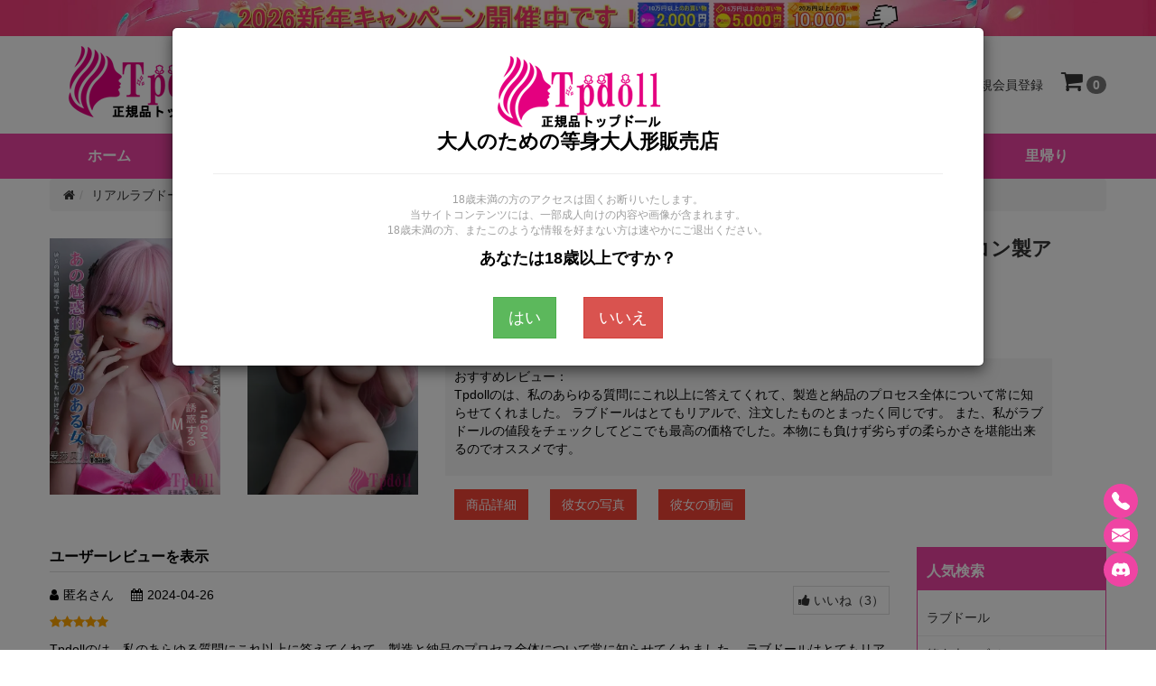

--- FILE ---
content_type: text/html; charset=utf-8
request_url: https://www.tpdoll.com/product-reviews-hanasaka-yuka-love-doll-p-7069.html
body_size: 14933
content:

<!DOCTYPE html>

<html lang="ja">

<head>



    <title>『花坂由香』148cmシリコン製可愛いラブドール中胸レビュー</title>
    <meta charset="utf-8">
    <meta http-equiv="X-UA-Compatible" content="IE=edge">
    <meta name="viewport" content="width=device-width, initial-scale=1">
    <meta name="description" content="こちらで『花坂由香』に関するレビューを見つけることができます。この148cm可愛いアニメラブドールあの魅惑的で愛嬌のある女はElsa Babe RAD025の花坂由香です。高品質のシリコン素材で出来たドールです。" />
   <meta name="google-site-verification" content="eCa_PyH9HGxbPcWpgBjuZUnauxF49BXMpyxq-cque-s" />


    <meta http-equiv="imagetoolbar" content="no" />

    
    
    <base href="https://www.tpdoll.com/" />

    

    <link rel="canonical" href="https://www.tpdoll.com/product-reviews-hanasaka-yuka-love-doll-p-7069.html">
    

    


    


    <link rel="icon" href="/favicon.ico">

    

    
        
            <link rel="stylesheet" href="/includes/templates/jp/assets/css-base/plug-in.css">

        
        
            <link rel="stylesheet" href="/includes/templates/jp/assets/css-common/include.css">

            <link rel="stylesheet" href="/includes/templates/jp/assets/css/style-default.css">

            <link rel="stylesheet" href="/includes/templates/jp/assets/css/style-custom.css">

            <link rel="stylesheet" href="/includes/templates/jp/assets/css/custom.css">

            <link rel="stylesheet" href="/includes/templates/jp/css/additional.css">

        
        


        
        
        <link rel="stylesheet" href="/assets/css/tp-style.css" />

    


    <script src="/assets/js/jquery-3.3.1.min.js"></script>

    
    <script type="text/javascript" src="https://api.goaffpro.com/loader.js?shop=ikycusbcfn"></script>

    
</head>

<body>
<a class="header-banner" href="https://www.tpdoll.com/article-2026-new-year-campaign-sale.html" style="display: block; border-left-width: 0px;">
    <picture style="width: 100%;">
        <source media="(min-width:768px)" srcset="https://www.tpdoll.com/imgtj/article/268.webp" width="1920" height="60">
        <img src="https://www.tpdoll.com/imgtj/article/269.webp" alt="2026新年キャンペーン" width="750" height="60">
    </picture>
</a>
<header class="container" style="margin-bottom:8px">
    <div class="header-inner">
        <a class="logo" href="https://www.tpdoll.com/"><img src="/images/logo.png" alt="Tpdollラブドール通販ショップ" title="正規品トップドール"></a>
        <div class="left">
            <button type="button" class="navbar-toggle collapsed" data-toggle="collapse" data-target="#navbar" aria-expanded="false" aria-controls="navbar" aria-label="メインメニュー">
                <i class="fa fa-bars"></i>
            </button>
            <div class="dropdown dropdown-search">
                <span class="dropdown-toggle" data-toggle="dropdown" role="button" aria-haspopup="true" aria-expanded="false" aria-label="キーワードから探す">
                    <i class="fa fa-search"></i>
                </span>
                <div class="dropdown-menu">
                    <form name="main_search" action="https://www.tpdoll.com/search.html" method="get" class="search-box">                        <label for="search" class="visually-hidden">キーワードから探す:</label>
                        <input name="keyword" class="form-control" type="search" placeholder="キーワードから探す">
                        <button type="submit" class="btn btn-search" aria-label="キーワードから探す">
                            <i class="fa fa-search"></i>
                        </button>
                    </form>
                </div>
            </div>
        </div>
        <div class="right">
                            <a class="item item-sign" rel="nofollow" href="https://www.tpdoll.com/login.html" aria-label="ログイン">
                    <i class="fa fa-sign-in"></i>
                    <span>ログイン</span>
                </a>
                <a class="item item-register" rel="nofollow" href="https://www.tpdoll.com/register.html" aria-label="新規会員登録">
                    <i class="fa fa-user-plus"></i>
                    <span>新規会員登録</span>
                </a>
            
            <a class="item item-cart" rel="nofollow" href="https://www.tpdoll.com/shopping_cart.html" aria-label="ショッピングカート">
                <i class="fa fa-shopping-cart"></i>
                <span class="badge">0</span>
            </a>
        </div>
    </div>
</header>


<!--nav s-->
<nav class="navbar-container navbar-color"><div class="container navbar-color navbar-collapse navbar navbar-default"><ul id="navbar" class="nav navbar-nav collapse"><li><a href="https://www.tpdoll.com/">ホーム</a></li><li><a href="https://www.tpdoll.com/products_new.html">新着</a></li><li class="dropdown dropdown-large"><button class="dropdown-toggle nav2" data-toggle="dropdown" role="button" aria-haspopup="true" aria-controls="navbar" aria-expanded="false">ブランド<span class="caret"></span></button><div class="dropdown-menu dropdown-large-menu">
                            <ul class="list list-reset group-my-5 column-list four one-xs"><li><a href="https://www.tpdoll.com/brand-aotume-love-doll.html">Aotume Doll</a></li><li><a href="https://www.tpdoll.com/brand-axbdoll-love-doll.html">AXB DOLL</a></li><li><a href="https://www.tpdoll.com/brand-aitiadoll.html">AITIA DOLL</a></li><li><a href="https://www.tpdoll.com/brand-aibei-love-doll.html">AIBEI DOLL</a></li><li><a href="https://www.tpdoll.com/brand-angelkiss-love-doll.html">Angelkiss</a></li><li><a href="https://www.tpdoll.com/brand-avantdoll.html">Avant Doll</a></li><li><a href="https://www.tpdoll.com/brand-bezlyadoll-love-doll.html">Bezlya Doll</a></li><li><a href="https://www.tpdoll.com/brand-beter-love-doll.html">Beter Doll</a></li><li><a href="https://www.tpdoll.com/brand-bcdoll.html">BCDOLL</a></li><li><a href="https://www.tpdoll.com/brand-climaxdoll-love-doll.html">Climax Doll</a></li><li><a href="https://www.tpdoll.com/brand-doll4ever-love-doll.html">DOLL4EVER</a></li><li><a href="https://www.tpdoll.com/brand-dldoll-love-doll.html">DL DOLL</a></li><li><a href="https://www.tpdoll.com/brand-dhdoll-love-doll.html">DH DOLL</a></li><li><a href="https://www.tpdoll.com/brand-domdoll-love-doll.html">DOM DOLL</a></li><li><a href="https://www.tpdoll.com/brand-dollscastle-love-doll.html">Dolls Castle</a></li><li><a href="https://www.tpdoll.com/brand-dollsenior-love-doll.html">Doll Senior</a></li><li><a href="https://www.tpdoll.com/brand-dollhouse168-love-doll.html">Dollhouse168</a></li><li><a href="https://www.tpdoll.com/brand-dreamadolls.html">Dreamadolls</a></li><li><a href="https://www.tpdoll.com/brand-elsababe-love-doll.html">Elsa Babe</a></li><li><a href="https://www.tpdoll.com/brand-evas-doll.html">EVAS DOLL</a></li><li><a href="https://www.tpdoll.com/brand-exdoll-love-doll.html">EXDOLL</a></li><li><a href="https://www.tpdoll.com/brand-fanreal-love-doll.html">FANREAL</a></li><li><a href="https://www.tpdoll.com/brand-funwest-love-doll.html">Funwest Doll</a></li><li><a href="https://www.tpdoll.com/brand-fudoll-love-doll.html">FU DOLL</a></li><li><a href="https://www.tpdoll.com/brand-fjdoll-love-doll.html">FJ DOLL</a></li><li><a href="https://www.tpdoll.com/brand-firedoll-love-doll.html">FIRE DOLL</a></li><li><a href="https://www.tpdoll.com/brand-galaxy-love-doll.html">Galaxy Dolls</a></li><li><a href="https://www.tpdoll.com/brand-game-lady-love-doll.html">Game Lady</a></li><li><a href="https://www.tpdoll.com/brand-galatea-doll.html">Galatea Doll</a></li><li><a href="https://www.tpdoll.com/brand-guavadoll.html">GUAVADOLL</a></li><li><a href="https://www.tpdoll.com/brand-hrdoll.html">HRDOLL</a></li><li><a href="https://www.tpdoll.com/brand-harem-love-doll.html">HAREM</a></li><li><a href="https://www.tpdoll.com/brand-idodoll.html">IDODOLL</a></li><li><a href="https://www.tpdoll.com/brand-irokebijin-love-doll.html">IROKEBIJIN</a></li><li><a href="https://www.tpdoll.com/brand-irontechdoll-love-doll.html">Irontech Doll</a></li><li><a href="https://www.tpdoll.com/brand-jydoll-love-doll.html">JYDOLL</a></li><li><a href="https://www.tpdoll.com/brand-jxdoll-love-doll.html">JX DOLL</a></li><li><a href="https://www.tpdoll.com/brand-jkdoll-love-doll.html">JKDOLL</a></li><li><a href="https://www.tpdoll.com/brand-jiusheng-doll.html">Jiusheng Doll</a></li><li><a href="https://www.tpdoll.com/brand-jarliet-love-doll.html">Jarliet Doll</a></li><li><a href="https://www.tpdoll.com/brand-joyotoy-love-doll.html">JOYOTOY</a></li><li><a href="https://www.tpdoll.com/brand-judy-rona-doll.html">Judy Rona Doll</a></li><li><a href="https://www.tpdoll.com/brand-kulovedoll.html">Kulovedoll</a></li><li><a href="https://www.tpdoll.com/brand-lusandy-doll.html">Lusandy Doll</a></li><li><a href="https://www.tpdoll.com/brand-lily-love-doll.html">LilyDoll</a></li><li><a href="https://www.tpdoll.com/brand-lace-love-doll.html">LACEDOLL</a></li><li><a href="https://www.tpdoll.com/brand-mddoll.html">MD DOLL</a></li><li><a href="https://www.tpdoll.com/brand-mesedoll-love-doll.html">MESE DOLL</a></li><li><a href="https://www.tpdoll.com/brand-momodoll-love-doll.html">Momodoll</a></li><li><a href="https://www.tpdoll.com/brand-momedoll.html">Momedoll</a></li><li><a href="https://www.tpdoll.com/brand-mozudoll-love-doll.html">MOZU DOLL</a></li><li><a href="https://www.tpdoll.com/brand-minerva-love-doll.html">Minouva</a></li><li><a href="https://www.tpdoll.com/brand-myloliwaifu-love-doll.html">MLWDOLL</a></li><li><a href="https://www.tpdoll.com/brand-mzrdoll-love-doll.html">MZRDOLL</a></li><li><a href="https://www.tpdoll.com/brand-normon-love-doll.html">Normon Doll</a></li><li><a href="https://www.tpdoll.com/brand-nianta-doll.html">Nianta Doll</a></li><li><a href="https://www.tpdoll.com/brand-not-ye-love-doll.html">奈也(Not ye)</a></li><li><a href="https://www.tpdoll.com/brand-orange-in-love-doll.html">Orange In</a></li><li><a href="https://www.tpdoll.com/brand-otaku-doll.html">Otaku Doll</a></li><li><a href="https://www.tpdoll.com/brand-piperdoll-love-doll.html">PIPER DOLL</a></li><li><a href="https://www.tpdoll.com/brand-primesexdoll.html">Primesexdoll</a></li><li><a href="https://www.tpdoll.com/brand-qitadoll-love-doll.html">QITA DOLL</a></li><li><a href="https://www.tpdoll.com/brand-qqdolls-love-doll.html">QQDOLLS</a></li><li><a href="https://www.tpdoll.com/brand-ridmii-doll.html">RIDMII</a></li><li><a href="https://www.tpdoll.com/brand-rosretty-love-doll.html">Rosretty</a></li><li><a href="https://www.tpdoll.com/brand-reallady-love-doll.html">Real Lady</a></li><li><a href="https://www.tpdoll.com/brand-realing-love-doll.html">Realing</a></li><li><a href="https://www.tpdoll.com/brand-sedoll-love-doll.html">SE DOLL</a></li><li><a href="https://www.tpdoll.com/brand-shedoll-love-doll.html">SHE DOLL</a></li><li><a href="https://www.tpdoll.com/brand-sanmudoll-love-doll.html">Sanmu Doll</a></li><li><a href="https://www.tpdoll.com/brand-starpery-love-doll.html">Starpery</a></li><li><a href="https://www.tpdoll.com/brand-strawberry-garden-doll.html">Strawberry Garden</a></li><li><a href="https://www.tpdoll.com/brand-smdoll-love-doll.html">SMDOLL</a></li><li><a href="https://www.tpdoll.com/brand-sydoll-love-doll.html">SY DOLL</a></li><li><a href="https://www.tpdoll.com/brand-sanhuidoll-love-doll.html">Sange Doll</a></li><li><a href="https://www.tpdoll.com/brand-sigafun-love-doll.html">Sigafun</a></li><li><a href="https://www.tpdoll.com/brand-top-cydoll.html">TOP-CYDOLL</a></li><li><a href="https://www.tpdoll.com/brand-top-fire-doll.html">Top Fire Doll</a></li><li><a href="https://www.tpdoll.com/brand-tantaly-torso-doll.html">Tantaly</a></li><li><a href="https://www.tpdoll.com/brand-waxdoll-love-doll.html">WAX DOLL</a></li><li><a href="https://www.tpdoll.com/brand-wmdoll-love-doll.html">WMDOLLアジア系</a></li><li><a href="https://www.tpdoll.com/brand-wmdoll-foreigners-love-doll.html">WMDOLL欧米系</a></li><li><a href="https://www.tpdoll.com/brand-xtdoll-love-doll.html">XTDOLL</a></li><li><a href="https://www.tpdoll.com/brand-xycolo-love-doll.html">XYCOLO DOLL</a></li><li><a href="https://www.tpdoll.com/brand-xydoll-love-doll.html">XYDOLL</a></li><li><a href="https://www.tpdoll.com/brand-yearndoll-love-doll.html">Yearndoll</a></li><li><a href="https://www.tpdoll.com/brand-youqdoll-love-doll.html">YouQDOLL</a></li><li><a href="https://www.tpdoll.com/brand-yeloly-love-doll.html">Yeloly</a></li><li><a href="https://www.tpdoll.com/brand-yuedoll.html">YUEDOLL</a></li><li><a href="https://www.tpdoll.com/brand-youmei-love-doll.html">誘美</a></li><li><a href="https://www.tpdoll.com/brand-zelexdoll-love-doll.html">ZELEX DOLL</a></li><li><a href="https://www.tpdoll.com/brand-6yedoll-love-doll.html">6YE DOLL</a></li></ul></div></li><li class="dropdown dropdown-large"><button class="dropdown-toggle nav2" data-toggle="dropdown" role="button" aria-haspopup="true" aria-controls="navbar" aria-expanded="false">製品一覧<span class="caret"></span></button><div class="dropdown-menu dropdown-large-menu">
                            <div class="lists lists4"><div class="list-item"><p class="item-title"><span><b>身長</b></span></p><ul class="item-list"><li><a href="https://www.tpdoll.com/mini-love-doll-c-1_51.html">60-99cmラブドール</a></li><li><a href="https://www.tpdoll.com/100-130cm-life-size-love-doll-c-1_2.html">100-130cmラブドール</a></li><li><a href="https://www.tpdoll.com/132-148cm-female-love-doll-c-1_3.html">132-148cmラブドール</a></li><li><a href="https://www.tpdoll.com/150-160cm-sex-love-doll-c-1_4.html">150-160cmラブドール</a></li><li><a href="https://www.tpdoll.com/161-170cm-adult-love-doll-c-1_5.html">161-170cmラブドール</a></li><li><a href="https://www.tpdoll.com/171-180cm-tall-love-doll-c-1_49.html">171-180cmラブドール</a></li></ul></div><div class="list-item"><p class="item-title"><span><b>体重</b></span></p><ul class="item-list"><li><a href="https://www.tpdoll.com/0-10kg-real-love-doll-c-42_43.html">0-10kg</a></li><li><a href="https://www.tpdoll.com/11-20kg-real-love-doll-c-42_44.html">11-20kg</a></li><li><a href="https://www.tpdoll.com/21-30kg-real-love-doll-c-42_45.html">21-30kg</a></li><li><a href="https://www.tpdoll.com/31-40kg-real-love-doll-c-42_46.html">31-40kg</a></li><li><a href="https://www.tpdoll.com/41-50kg-real-love-doll-c-42_47.html">41-50kg</a></li><li><a href="https://www.tpdoll.com/above-51kg-real-love-doll-c-42_48.html">51kg以上</a></li></ul></div><div class="list-item"><p class="item-title"><span><b>体型</b></span></p><ul class="item-list"><li><a href="https://www.tpdoll.com/gentle-size-breast-real-love-doll-c-14_15.html">スモールバスト体型</a></li><li><a href="https://www.tpdoll.com/perfect-body-real-dolls-c-14_30.html">スタンダードバスト体型</a></li><li><a href="https://www.tpdoll.com/huge-size-breast-real-love-doll-c-14_16.html">ラージバスト体型</a></li><li><a href="https://www.tpdoll.com/super-size-breast-real-love-doll-c-14_17.html">エクストララージバスト体型</a></li><li><a href="https://www.tpdoll.com/real-love-doll-for-women-c-25_26.html">パートナードール</a></li><li><a href="https://www.tpdoll.com/half-body-size-real-doll-c-25_27.html">半身ラブドール</a></li></ul></div><div class="list-item"><p class="item-title"><span><b>その他の</b></span></p><ul class="item-list"><li><a href="https://www.tpdoll.com/ai-robot-love-doll-c-25_37.html">AIラブドール</a></li><li><a href="https://www.tpdoll.com/best-popular-love-doll-c-32_58.html">人気ラブドール</a></li><li><a href="https://www.tpdoll.com/customized-love-doll-c-32_69.html">カスタマイズ</a></li></ul></div></div></div></li><li class="dropdown dropdown-large"><button class="dropdown-toggle nav2" data-toggle="dropdown" role="button" aria-haspopup="true" aria-controls="navbar" aria-expanded="false">スタイル<span class="caret"></span></button><div class="dropdown-menu dropdown-large-menu">
                            <ul class="list list-reset group-my-5 column-list four one-xs"><li><a href="https://www.tpdoll.com/cute-real-love-doll-c-6_11.html">可愛いリアルドール</a></li><li><a href="https://www.tpdoll.com/anime-real-love-doll-c-6_40.html">アニメラブドール</a></li><li><a href="https://www.tpdoll.com/elf-real-love-doll-c-6_53.html">エルフラブドール</a></li><li><a href="https://www.tpdoll.com/pure-real-love-doll-c-6_59.html">清楚系ラブドール</a></li><li><a href="https://www.tpdoll.com/healing-real-love-doll-c-6_61.html">癒し系ラブドール</a></li><li><a href="https://www.tpdoll.com/goddess-real-love-doll-c-6_56.html">女神ラブドール</a></li><li><a href="https://www.tpdoll.com/smile-real-love-doll-c-6_60.html">笑顔ラブドール</a></li><li><a href="https://www.tpdoll.com/ahegao-real-love-doll-c-6_52.html">柔和微笑ドール</a></li><li><a href="https://www.tpdoll.com/eyes-closed-real-love-doll-c-6_50.html">目を閉じてラブドール</a></li><li><a href="https://www.tpdoll.com/open-mouth-real-love-doll-c-6_64.html">可動顎ドール</a></li><li><a href="https://www.tpdoll.com/uniform-real-love-doll-c-6_8.html">職業風コスチュームドール</a></li><li><a href="https://www.tpdoll.com/swimsuit-real-love-doll-c-6_57.html">ビーチスタイルドール</a></li><li><a href="https://www.tpdoll.com/sexy-real-love-doll-c-6_13.html">グラマー体型ドール</a></li><li><a href="https://www.tpdoll.com/slim-real-love-doll-c-6_67.html">スリムラブドール</a></li><li><a href="https://www.tpdoll.com/mature-real-love-doll-c-6_9.html">熟女リアルドール</a></li><li><a href="https://www.tpdoll.com/overseas-real-love-doll-c-6_10.html">海外リアルドール</a></li><li><a href="https://www.tpdoll.com/black-real-love-doll-c-6_63.html">ダークスキンドール </a></li><li><a href="https://www.tpdoll.com/plump-real-love-doll-c-6_12.html">ぽっちゃり体型ドール</a></li><li><a href="https://www.tpdoll.com/big-butt-real-love-doll-c-6_54.html">豊満ヒップ体型ドール</a></li><li><a href="https://www.tpdoll.com/pregnant-real-love-doll-c-6_62.html">マタニティ体型ドール</a></li><li><a href="https://www.tpdoll.com/muscular-real-love-doll-c-6_55.html">筋肉型ラブドール</a></li><li><a href="https://www.tpdoll.com/lightweight-real-love-doll-c-6_65.html">軽量化ラブドール</a></li><li><a href="https://www.tpdoll.com/5-holes-love-doll-c-6_72.html">マルチセンサリー対応ドール</a></li><li><a href="https://www.tpdoll.com/real-makeup-love-doll-c-6_73.html">リアルメイクラブドール</a></li></ul></div></li><li class="dropdown"><button class="dropdown-toggle nav2" data-toggle="dropdown" role="button" aria-haspopup="true" aria-controls="navbar" aria-expanded="false">価格区間<span class="caret"></span></button><ul class="dropdown-menu"><li><a href="https://www.tpdoll.com/real-cheap-love-doll-c-18_19.html">10万円未満</a></li><li><a href="https://www.tpdoll.com/100000-120000-real-love-doll-c-18_20.html">10万 ～ 12万円</a></li><li><a href="https://www.tpdoll.com/120000-140000-real-love-doll-c-18_21.html">12万 ～ 14万円</a></li><li><a href="https://www.tpdoll.com/140000-160000-real-love-doll-c-18_22.html">14万 ～ 16万円</a></li><li><a href="https://www.tpdoll.com/160000-180000-real-love-doll-c-18_23.html">16万 ～ 18万円</a></li><li><a href="https://www.tpdoll.com/180000-200000-real-love-doll-c-18_24.html">18万 ～ 20万円</a></li><li><a href="https://www.tpdoll.com/200000-cost-real-love-doll-c-18_39.html">20万円以上</a></li></ul></li><li class="dropdown"><button class="dropdown-toggle nav2" data-toggle="dropdown" role="button" aria-haspopup="true" aria-controls="navbar" aria-expanded="false">材質<span class="caret"></span></button><ul class="dropdown-menu"><li><a href="https://www.tpdoll.com/silicone-material-real-love-dolls-c-28_29.html">シリコンラブドール</a></li><li><a href="https://www.tpdoll.com/tpe-safety-real-love-dolls-c-28_31.html">TPEラブドール</a></li><li><a href="https://www.tpdoll.com/stpe-love-doll-c-28_70.html">S-TPEラブドール</a></li><li><a href="https://www.tpdoll.com/silicone-head-tpe-body-love-dolls-c-28_41.html">シリコンヘッド+TPEボディ</a></li><li><a href="https://www.tpdoll.com/vinyl-head-love-dolls-c-28_66.html">PVCヘッドラブドール</a></li></ul></li><li class="dropdown dropdown-large"><button class="dropdown-toggle nav2" data-toggle="dropdown" role="button" aria-haspopup="true" aria-controls="navbar" aria-expanded="false">関連品<span class="caret"></span></button><div class="dropdown-menu dropdown-large-menu">
                            <div class="lists lists4"><div class="list-item"><p class="item-title"><span><b>ドールお手入れ</b></span></p><ul class="item-list"><li><a href="https://www.tpdoll.com/accessories-c-32_38.html">アクセサリー</a></li></ul></div><div class="list-item"><p class="item-title"><span><b>単体</b></span></p><ul class="item-list"><li><a href="https://www.tpdoll.com/doll-head-c-32_36.html">ヘッド単体</a></li><li><a href="https://www.tpdoll.com/doll-body-c-32_71.html">ボディ単体</a></li></ul></div><div class="list-item"><p class="item-title"><span><b>ウイッグ＆目玉</b></span></p><ul class="item-list"><li><a href="https://www.tpdoll.com/love-doll-wig-c-32_34.html">ウィッグ</a></li><li><a href="https://www.tpdoll.com/lovedoll-eyes-c-32_68.html">ドール眼球</a></li></ul></div><div class="list-item"><p class="item-title"><span><b>収納/保存</b></span></p><ul class="item-list"><li><a href="https://www.tpdoll.com/love-doll-storage-case-c-32_35.html">専用収納ケース</a></li></ul></div><div class="list-item"><p class="item-title"><span><b>服装</b></span></p><ul class="item-list"><li><a href="https://www.tpdoll.com/doll-sexy-underwear-c-32_33.html">セクシー下着</a></li></ul></div></div></div></li><li class="dropdown"><button class="dropdown-toggle nav2" data-toggle="dropdown" role="button" aria-haspopup="true" aria-controls="navbar" aria-expanded="false">ご利用ガイド<span class="caret"></span></button><ul class="dropdown-menu"><li><a href="https://www.tpdoll.com/faq.html">よくある質問</a></li><li><a href="https://www.tpdoll.com/h-1.html">会社概要</a></li><li><a href="https://www.tpdoll.com/h-10.html">ポイント</a></li><li><a href="https://www.tpdoll.com/h-12.html">認証と安全性について</a></li><li><a href="https://www.tpdoll.com/article-how-to-order.html">ご注文について</a></li><li><a href="https://www.tpdoll.com/h-4.html">お支払い方法</a></li><li><a href="https://www.tpdoll.com/h-3.html">納期と配送について</a></li><li><a href="https://www.tpdoll.com/h-5.html">返品・保証について</a></li></ul></li><li><a href="https://www.tpdoll.com/love-doll-recycle-p-694.html">里帰り</a></li></ul></div></nav><!--nav e--><div class="container padding-b-30">
<style>
    .review-list video{
        margin-top: 5px;
        width: 100% !important;
    }
</style>
<div class="block margin-b-30 z-50">
    <ol class="breadcrumb hover pink margin-b-0"><li><a href="https://www.tpdoll.com/"><i class="fa fa-home"></i></a></li> 
<li><a href="https://www.tpdoll.com/real-love-doll-reviews.html">リアルラブドールレビュー</a></li> 
<li class="active">『花坂由香』Elsa Babe RAD025番 148cm可愛いフルシリコン製アニメラブドール評価</li>
</ol></div>

    <div class="grid block margin-b-30">
        <div class="width-40p width-40p-sm grid">
            <div class="width-50p width-100p-sm">
            <img src="/images/p/s/240418/SD89800100.webp" alt="148cmあの魅惑的で愛嬌のある女ラブドール">
            </div>
            <div class="width-50p width-100p-sm hidden-xs">
            <img src="/images/p/s/240418/SD89800101.webp" alt="Elsa Babe RAD025シリコン製リアルドール中胸">
            </div>
            
        </div>
        <div class="width-60p width-60p-sm">
            <h1 class="font-18 font-bold">『花坂由香』Elsa Babe RAD025番 148cm可愛いフルシリコン製アニメラブドール評価</h1>
            <p>T148 B72 W41 H74 25KG</p>            <div class="margin-b-15">
                <p class="inline-block color-orange margin-r-15">
                    <i class="fa fa-star"></i><i class="fa fa-star"></i><i class="fa fa-star"></i><i class="fa fa-star"></i><i class="fa fa-star"></i>                </p>
                <p class="inline-block">1件のレビュー</p>
            </div>
            <div class="padding-10 margin-b-15 bg-color-grey-100 hidden-xs">
                <p>おすすめレビュー：<br>
Tpdollのは、私のあらゆる質問にこれ以上に答えてくれて、製造と納品のプロセス全体について常に知らせてくれました。 ラブドールはとてもリアルで、注文したものとまったく同じです。 また、私がラブドールの値段をチェックしてどこでも最高の価格でした。本物にも負けず劣らずの柔らかさを堪能出来るのでオススメです。</p>
            </div>
            <div class="button-group group-mx-10 group-my-5-sm">
                <a href="https://www.tpdoll.com/hanasaka-yuka-love-doll-p-7069.html" class="btn button-red-500 width-100p-sm">商品詳細</a>
                                    <a href="https://www.tpdoll.com/photo-hanasaka-yuka-love-doll.html" class="btn button-red-500 width-100p-sm">彼女の写真</a>
                                                    <a href="https://www.tpdoll.com/video-hanasaka-yuka-love-doll.html" class="btn button-red-500 width-100p-sm">彼女の動画</a>
                            </div>
        </div>
    </div>

    <div class="block margin-b-30">
        <div class="grid">
            <div class="width-80p width-100p-sm left">
                <div class="margin-b-30">
                    <div class="heading margin-b-15 border bottom-solid">
                        <p class="font-16 font-bold padding-b-5 margin-0">ユーザーレビューを表示</p>
                    </div>

                    
                        <div class="border bottom-solid margin-b-20">
                            <div>
                                <p class="author">
                                    <span class="user">匿名さん</span>
                                    <span class="date">2024-04-26</span>
                                                                            <a rel="nofollow" href="javascript:void(0);" onclick="ReviewsUp($(this),5262,3)" class="inline-block padding-5 border float-right"><i class="fa fa-thumbs-up"></i>  いいね（<span class="ReviewsUp5262">3</span>）</a>
                                                                    </p>
                                <p class="color-orange">
                                    <i class="fa fa-star"></i><i class="fa fa-star"></i><i class="fa fa-star"></i><i class="fa fa-star"></i><i class="fa fa-star"></i>                                </p>
                                <div class="margin-b-10">
                                    <p>Tpdollのは、私のあらゆる質問にこれ以上に答えてくれて、製造と納品のプロセス全体について常に知らせてくれました。 ラブドールはとてもリアルで、注文したものとまったく同じです。 また、私がラブドールの値段をチェックしてどこでも最高の価格でした。本物にも負けず劣らずの柔らかさを堪能出来るのでオススメです。</p>
                                </div>

                                                                                                <p class="text-right">
                                    <span class="inline-block padding-x-10 border cursor-pointer" data-toggle="modal" data-target=".comment-box" onclick="document.getElementById('review_code').value=5262;"><i class="fa fa-reply"></i> 返信</span>
                                </p>
                            </div>

                            
                        </div>

                    
                    
                </div>

                <div class="modal fade comment-box" tabindex="-1" role="dialog">
                    <div class="modal-dialog" role="document">
                        <div class="modal-content">
                            <div class="modal-body">
                                <form onsubmit="return checkReviewsChildForm();" id="product_reviews_write_child">
                                    <input type="hidden" name="products_id" value="7069">
                                    <input type="hidden" name="review_code" id="review_code" value="" />
                                    <textarea name="review_child_text" class="form-control margin-b-10" rows="3" placeholder="コメントを入力"></textarea>
                                    <div class="block">
                                                                                    <p class="inline-block">レビューを返信するには<a rel="nofollow" href="https://www.tpdoll.com/login.html" class="color-user underline">ログイン</a>が必要です。</p>
                                                                                <p class="inline-block margin-0 float-right">
                                            <label>
                                                <input name="nick" type="checkbox" value="1"> 匿名さん
                                            </label>
                                        </p>
                                    </div>
                                    <p class="block color-red" id="con_child" style="display: none;"></p>
                                    <p class="block color-red" id="con_child_time" style="display: none;"></p>
                                    <p class="text-right">
                                                                                    <a rel="nofollow" href="https://www.tpdoll.com/login.html" class="btn button-red-a200 icon check left">ログイン</a>
                                                                            </p>
                                </form>
                            </div>
                        </div>
                    </div>
                </div>

                <div class="margin-b-30">
                    <div class="heading margin-b-15 border bottom-solid">
                        <h3 class="font-16 font-bold padding-b-5 margin-0">コメント</h3>
                    </div>

                    <form class="margin-b-30" onsubmit="return checkReviewsForm();" enctype="multipart/form-data" id="product_reviews_write">
                        <input type="hidden" name="products_id" value="7069">
                        <div class="group-mr-15">
                            <label class="color-orange">
                                <input type="radio" name="rating" id="star5" value="5" checked>
                                <i class="fa fa-star"></i>
                                <i class="fa fa-star"></i>
                                <i class="fa fa-star"></i>
                                <i class="fa fa-star"></i>
                                <i class="fa fa-star"></i>
                            </label>
                            <label class="color-orange">
                                <input type="radio" name="rating" id="star4" value="4">
                                <i class="fa fa-star"></i>
                                <i class="fa fa-star"></i>
                                <i class="fa fa-star"></i>
                                <i class="fa fa-star"></i>
                                <i class="fa fa-star-o"></i>
                            </label>
                            <label class="color-orange">
                                <input type="radio" name="rating" id="star3" value="3">
                                <i class="fa fa-star"></i>
                                <i class="fa fa-star"></i>
                                <i class="fa fa-star"></i>
                                <i class="fa fa-star-o"></i>
                                <i class="fa fa-star-o"></i>
                            </label>
                            <label class="color-orange">
                                <input type="radio" name="rating" id="star2" value="2">
                                <i class="fa fa-star"></i>
                                <i class="fa fa-star"></i>
                                <i class="fa fa-star-o"></i>
                                <i class="fa fa-star-o"></i>
                                <i class="fa fa-star-o"></i>
                            </label>
                            <label class="color-orange">
                                <input type="radio" name="rating" id="star1" value="1">
                                <i class="fa fa-star"></i>
                                <i class="fa fa-star-o"></i>
                                <i class="fa fa-star-o"></i>
                                <i class="fa fa-star-o"></i>
                                <i class="fa fa-star-o"></i>
                            </label>
                        </div>
                        <p>この商品について、お客様のご意見、ご感想をどしどしお寄せください。</p>
                        <textarea name="review_text" class="form-control margin-b-10" rows="3" placeholder="口コミまたはキーワードを入力してください"></textarea>
                        <div class="block">
                                                            <p class="inline-block">この商品に対するあなたのレビューを投稿することができます。レビューを評価するには<a rel="nofollow" href="https://www.tpdoll.com/login.html" class="color-user underline">ログイン</a>が必要です。</p>
                            
                            <p class="inline-block float-right">
                                <label>
                                    <input name="nick" type="checkbox" value="1"> 匿名さん
                                </label>
                            </p>
                        </div>
                                                <p class="text-right">
                                                            <a rel="nofollow" href="https://www.tpdoll.com/login.html" class="btn button-red-a200 icon check left">ログイン</a>
                                                    </p>
                    </form>
                </div>
            </div>

            <div class="width-20p width-100p-sm right aside-list-block">
    

    <div class="aside-item">
        <div class="heading margin-b-10 border bottom-solid border-black">
            <div class="font-16 font-bold margin-b-0">人気検索</div>
        </div>
        <ul class="list list-reset bottom solid">
            <li><a href="https://www.tpdoll.com/">ラブドール</a></li>
            <li><a href="https://www.tpdoll.com/100-130cm-life-size-love-doll-c-1_2.html">等身大ラブドール</a></li>
            <li><a href="https://www.tpdoll.com/silicone-material-real-love-dolls-c-28_29.html">シリコンドール</a></li>
            <li><a href="https://www.tpdoll.com/anime-real-love-doll-c-6_40.html">アニメラブドール</a></li>
            <li><a href="https://www.tpdoll.com/200000-cost-real-love-doll-c-18_39.html">高級ラブドール</a></li>            
        </ul>
    </div>

    <div class="aside-item">
        <div class="heading">
            <div class="title">ブランド</div>
            <div class="arrow"></div>
        </div>
        <ul class="list list-reset bottom solid">
                        <li> 
                    <a href="brand-dollhouse168-love-doll-reviews.html">
                        Dollhouse168レビュー 
                    </a>
                </li> 
                            <li> 
                    <a href="brand-wmdoll-love-doll-reviews.html">
                        WMDOLLアジア系レビュー 
                    </a>
                </li> 
                            <li> 
                    <a href="brand-wmdoll-foreigners-love-doll-reviews.html">
                        WMDOLL欧米系レビュー 
                    </a>
                </li> 
                            <li> 
                    <a href="brand-jydoll-love-doll-reviews.html">
                        JYDOLLレビュー 
                    </a>
                </li> 
                            <li> 
                    <a href="brand-smdoll-love-doll-reviews.html">
                        SMDOLLレビュー 
                    </a>
                </li> 
                            <li> 
                    <a href="brand-xydoll-love-doll-reviews.html">
                        XYDOLLレビュー 
                    </a>
                </li> 
                            <li> 
                    <a href="brand-qitadoll-love-doll-reviews.html">
                        QITA DOLLレビュー 
                    </a>
                </li> 
                            <li> 
                    <a href="brand-piperdoll-love-doll-reviews.html">
                        PIPER DOLLレビュー 
                    </a>
                </li> 
                            <li> 
                    <a href="brand-doll4ever-love-doll-reviews.html">
                        DOLL4EVERレビュー 
                    </a>
                </li> 
                            <li> 
                    <a href="brand-elsababe-love-doll-reviews.html">
                        Elsa Babeレビュー 
                    </a>
                </li> 
                            <li> 
                    <a href="brand-irontechdoll-love-doll-reviews.html">
                        Irontech Dollレビュー 
                    </a>
                </li> 
                            <li> 
                    <a href="brand-dldoll-love-doll-reviews.html">
                        DL DOLLレビュー 
                    </a>
                </li> 
                            <li> 
                    <a href="brand-axbdoll-love-doll-reviews.html">
                        AXB DOLLレビュー 
                    </a>
                </li> 
                            <li> 
                    <a href="brand-futuregirl-love-doll-reviews.html">
                        FUTUREGIRLレビュー 
                    </a>
                </li> 
                            <li> 
                    <a href="brand-waxdoll-love-doll-reviews.html">
                        WAX DOLLレビュー 
                    </a>
                </li> 
                            <li> 
                    <a href="brand-aotume-love-doll-reviews.html">
                        Aotume Dollレビュー 
                    </a>
                </li> 
                            <li> 
                    <a href="brand-firedoll-love-doll-reviews.html">
                        FIRE DOLLレビュー 
                    </a>
                </li> 
                            <li> 
                    <a href="brand-sedoll-love-doll-reviews.html">
                        SE DOLLレビュー 
                    </a>
                </li> 
                            <li> 
                    <a href="brand-momodoll-love-doll-reviews.html">
                        Momodollレビュー 
                    </a>
                </li> 
                            <li> 
                    <a href="brand-6yedoll-love-doll-reviews.html">
                        6YE DOLLレビュー 
                    </a>
                </li> 
                            <li> 
                    <a href="brand-bezlyadoll-love-doll-reviews.html">
                        Bezlya Dollレビュー 
                    </a>
                </li> 
                            <li> 
                    <a href="brand-dhdoll-love-doll-reviews.html">
                        DH DOLLレビュー 
                    </a>
                </li> 
                            <li> 
                    <a href="brand-irokebijin-love-doll-reviews.html">
                        IROKEBIJINレビュー 
                    </a>
                </li> 
                            <li> 
                    <a href="brand-fudoll-love-doll-reviews.html">
                        FU DOLLレビュー 
                    </a>
                </li> 
                            <li> 
                    <a href="brand-fjdoll-love-doll-reviews.html">
                        FJ DOLLレビュー 
                    </a>
                </li> 
                            <li> 
                    <a href="brand-mozudoll-love-doll-reviews.html">
                        MOZU DOLLレビュー 
                    </a>
                </li> 
                            <li> 
                    <a href="brand-xycolo-love-doll-reviews.html">
                        XYCOLO DOLLレビュー 
                    </a>
                </li> 
                            <li> 
                    <a href="brand-sydoll-love-doll-reviews.html">
                        SY DOLLレビュー 
                    </a>
                </li> 
                            <li> 
                    <a href="brand-aibei-love-doll-reviews.html">
                        AIBEI DOLLレビュー 
                    </a>
                </li> 
                            <li> 
                    <a href="brand-mesedoll-love-doll-reviews.html">
                        MESE DOLLレビュー 
                    </a>
                </li> 
                            <li> 
                    <a href="brand-cosdoll-love-doll-reviews.html">
                        COSDOLLレビュー 
                    </a>
                </li> 
                            <li> 
                    <a href="brand-fanreal-love-doll-reviews.html">
                        FANREALレビュー 
                    </a>
                </li> 
                            <li> 
                    <a href="brand-domdoll-love-doll-reviews.html">
                        DOM DOLLレビュー 
                    </a>
                </li> 
                            <li> 
                    <a href="brand-shedoll-love-doll-reviews.html">
                        SHE DOLLレビュー 
                    </a>
                </li> 
                    </ul>
    </div>

                <div class="aside-item">
                <div class="heading">
                    <div class="title">身長</div>
                    <div class="arrow"></div>
                </div>
                <ul class="list list-reset bottom solid">
                                                    <li><a href="https://www.tpdoll.com/mini-love-doll-c-1_51-reviews.html">60-99cmラブドールレビュー</a></li>
                                                            <li><a href="https://www.tpdoll.com/100-130cm-life-size-love-doll-c-1_2-reviews.html">100-130cmラブドールレビュー</a></li>
                                                            <li><a href="https://www.tpdoll.com/132-148cm-female-love-doll-c-1_3-reviews.html">132-148cmラブドールレビュー</a></li>
                                                            <li><a href="https://www.tpdoll.com/150-160cm-sex-love-doll-c-1_4-reviews.html">150-160cmラブドールレビュー</a></li>
                                                            <li><a href="https://www.tpdoll.com/161-170cm-adult-love-doll-c-1_5-reviews.html">161-170cmラブドールレビュー</a></li>
                                                            <li><a href="https://www.tpdoll.com/171-180cm-tall-love-doll-c-1_49-reviews.html">171-180cmラブドールレビュー</a></li>
                                            </ul>
            </div>
                <div class="aside-item">
                <div class="heading">
                    <div class="title">スタイル</div>
                    <div class="arrow"></div>
                </div>
                <ul class="list list-reset bottom solid">
                                                    <li><a href="https://www.tpdoll.com/uniform-real-love-doll-c-6_8-reviews.html">制服リアルドールレビュー</a></li>
                                                            <li><a href="https://www.tpdoll.com/mature-real-love-doll-c-6_9-reviews.html">熟女リアルドールレビュー</a></li>
                                                            <li><a href="https://www.tpdoll.com/overseas-real-love-doll-c-6_10-reviews.html">海外リアルドールレビュー</a></li>
                                                            <li><a href="https://www.tpdoll.com/cute-real-love-doll-c-6_11-reviews.html">可愛いリアルドールレビュー</a></li>
                                                            <li><a href="https://www.tpdoll.com/plump-real-love-doll-c-6_12-reviews.html">肥満リアルドールレビュー</a></li>
                                                            <li><a href="https://www.tpdoll.com/sexy-real-love-doll-c-6_13-reviews.html">セクシーリアルドールレビュー</a></li>
                                                            <li><a href="https://www.tpdoll.com/anime-real-love-doll-c-6_40-reviews.html">アニメラブドールレビュー</a></li>
                                                            <li><a href="https://www.tpdoll.com/eyes-closed-real-love-doll-c-6_50-reviews.html">目を閉じてラブドールレビュー</a></li>
                                                            <li><a href="https://www.tpdoll.com/ahegao-real-love-doll-c-6_52-reviews.html">とろけ顔ラブドールレビュー</a></li>
                                                            <li><a href="https://www.tpdoll.com/elf-real-love-doll-c-6_53-reviews.html">エルフラブドールレビュー</a></li>
                                                            <li><a href="https://www.tpdoll.com/big-butt-real-love-doll-c-6_54-reviews.html">巨尻ラブドールレビュー</a></li>
                                                            <li><a href="https://www.tpdoll.com/muscular-real-love-doll-c-6_55-reviews.html">筋肉型ラブドールレビュー</a></li>
                                                            <li><a href="https://www.tpdoll.com/goddess-real-love-doll-c-6_56-reviews.html">女神ラブドールレビュー</a></li>
                                                            <li><a href="https://www.tpdoll.com/swimsuit-real-love-doll-c-6_57-reviews.html">水着ラブドールレビュー</a></li>
                                                            <li><a href="https://www.tpdoll.com/pure-real-love-doll-c-6_59-reviews.html">清楚系ラブドールレビュー</a></li>
                                                            <li><a href="https://www.tpdoll.com/smile-real-love-doll-c-6_60-reviews.html">笑顔ラブドールレビュー</a></li>
                                                            <li><a href="https://www.tpdoll.com/healing-real-love-doll-c-6_61-reviews.html">癒し系ラブドールレビュー</a></li>
                                                            <li><a href="https://www.tpdoll.com/pregnant-real-love-doll-c-6_62-reviews.html">妊婦ラブドールレビュー</a></li>
                                                            <li><a href="https://www.tpdoll.com/black-real-love-doll-c-6_63-reviews.html">黒人ラブドールレビュー</a></li>
                                                            <li><a href="https://www.tpdoll.com/open-mouth-real-love-doll-c-6_64-reviews.html">口が開いたラブドールレビュー</a></li>
                                                            <li><a href="https://www.tpdoll.com/lightweight-real-love-doll-c-6_65-reviews.html">軽量化ラブドールレビュー</a></li>
                                                            <li><a href="https://www.tpdoll.com/slim-real-love-doll-c-6_67-reviews.html">スリムラブドールレビュー</a></li>
                                            </ul>
            </div>
                <div class="aside-item">
                <div class="heading">
                    <div class="title">乳型</div>
                    <div class="arrow"></div>
                </div>
                <ul class="list list-reset bottom solid">
                                                    <li><a href="https://www.tpdoll.com/gentle-size-breast-real-love-doll-c-14_15-reviews.html">貧乳ラブドールレビュー</a></li>
                                                            <li><a href="https://www.tpdoll.com/perfect-body-real-dolls-c-14_30-reviews.html">良乳ラブドールレビュー</a></li>
                                                            <li><a href="https://www.tpdoll.com/huge-size-breast-real-love-doll-c-14_16-reviews.html">巨乳ラブドールレビュー</a></li>
                                                            <li><a href="https://www.tpdoll.com/super-size-breast-real-love-doll-c-14_17-reviews.html">超乳ラブドールレビュー</a></li>
                                            </ul>
            </div>
                <div class="aside-item">
                <div class="heading">
                    <div class="title">体重</div>
                    <div class="arrow"></div>
                </div>
                <ul class="list list-reset bottom solid">
                                                    <li><a href="https://www.tpdoll.com/0-10kg-real-love-doll-c-42_43-reviews.html">0-10kgレビュー</a></li>
                                                            <li><a href="https://www.tpdoll.com/11-20kg-real-love-doll-c-42_44-reviews.html">11-20kgレビュー</a></li>
                                                            <li><a href="https://www.tpdoll.com/21-30kg-real-love-doll-c-42_45-reviews.html">21-30kgレビュー</a></li>
                                                            <li><a href="https://www.tpdoll.com/31-40kg-real-love-doll-c-42_46-reviews.html">31-40kgレビュー</a></li>
                                                            <li><a href="https://www.tpdoll.com/41-50kg-real-love-doll-c-42_47-reviews.html">41-50kgレビュー</a></li>
                                                            <li><a href="https://www.tpdoll.com/above-51kg-real-love-doll-c-42_48-reviews.html">51kg以上レビュー</a></li>
                                            </ul>
            </div>
                <div class="aside-item">
                <div class="heading">
                    <div class="title">価格区間</div>
                    <div class="arrow"></div>
                </div>
                <ul class="list list-reset bottom solid">
                                                    <li><a href="https://www.tpdoll.com/real-cheap-love-doll-c-18_19-reviews.html">10万円未満レビュー</a></li>
                                                            <li><a href="https://www.tpdoll.com/100000-120000-real-love-doll-c-18_20-reviews.html">10万 ～ 12万円レビュー</a></li>
                                                            <li><a href="https://www.tpdoll.com/120000-140000-real-love-doll-c-18_21-reviews.html">12万 ～ 14万円レビュー</a></li>
                                                            <li><a href="https://www.tpdoll.com/140000-160000-real-love-doll-c-18_22-reviews.html">14万 ～ 16万円レビュー</a></li>
                                                            <li><a href="https://www.tpdoll.com/160000-180000-real-love-doll-c-18_23-reviews.html">16万 ～ 18万円レビュー</a></li>
                                                            <li><a href="https://www.tpdoll.com/180000-200000-real-love-doll-c-18_24-reviews.html">18万 ～ 20万円レビュー</a></li>
                                                            <li><a href="https://www.tpdoll.com/200000-cost-real-love-doll-c-18_39-reviews.html">20万円以上レビュー</a></li>
                                            </ul>
            </div>
                <div class="aside-item">
                <div class="heading">
                    <div class="title">性别</div>
                    <div class="arrow"></div>
                </div>
                <ul class="list list-reset bottom solid">
                                                    <li><a href="https://www.tpdoll.com/ai-robot-love-doll-c-25_37-reviews.html">AIラブドールレビュー</a></li>
                                                            <li><a href="https://www.tpdoll.com/real-love-doll-for-women-c-25_26-reviews.html">女用ラブドールレビュー</a></li>
                                                            <li><a href="https://www.tpdoll.com/half-body-size-real-doll-c-25_27-reviews.html">半身ラブドールレビュー</a></li>
                                            </ul>
            </div>
                <div class="aside-item">
                <div class="heading">
                    <div class="title">材質</div>
                    <div class="arrow"></div>
                </div>
                <ul class="list list-reset bottom solid">
                                                    <li><a href="https://www.tpdoll.com/silicone-material-real-love-dolls-c-28_29-reviews.html">シリコンドールレビュー</a></li>
                                                            <li><a href="https://www.tpdoll.com/tpe-safety-real-love-dolls-c-28_31-reviews.html">TPEドールレビュー</a></li>
                                                            <li><a href="https://www.tpdoll.com/silicone-head-tpe-body-love-dolls-c-28_41-reviews.html">シリコン製頭部+TPEボディレビュー</a></li>
                                                            <li><a href="https://www.tpdoll.com/vinyl-head-love-dolls-c-28_66-reviews.html">PVCヘッドラブドールレビュー</a></li>
                                            </ul>
            </div>
                <div class="aside-item">
                <div class="heading">
                    <div class="title">関連品</div>
                    <div class="arrow"></div>
                </div>
                <ul class="list list-reset bottom solid">
                                                    <li><a href="https://www.tpdoll.com/doll-head-c-32_36-reviews.html">ヘッド単体レビュー</a></li>
                                                            <li><a href="https://www.tpdoll.com/love-doll-wig-c-32_34-reviews.html">ウィッグレビュー</a></li>
                                                            <li><a href="https://www.tpdoll.com/doll-sexy-underwear-c-32_33-reviews.html">セクシー下着レビュー</a></li>
                                                            <li><a href="https://www.tpdoll.com/love-doll-storage-case-c-32_35-reviews.html">専用収納ケースレビュー</a></li>
                                            </ul>
            </div>
    
    

</div>
        </div>
    </div>

    <div class="block margin-b-30 border top-solid border-3px border-user"></div>


<div class="grid margin-b-30">
    <div class="width-35p width-100p-sm">
        <div class="block margin-b-15">
            <p class="font-18 font-bold margin-b-0">
                <span class="margin-r-15"><i class="fa fa-info-circle margin-r-10"></i>最近画像</span>
                <a href="https://www.tpdoll.com/real-love-doll-photo-album.html" class="more-link">リアルドール画像</a>
            </p>
        </div>

        <ul class="list list-reset dashed">
                            <li class="block">
                    <a href="https://www.tpdoll.com/photo-rena-tpe-real-doll.html">
                        <p class="margin-b-0">2025-02-13</p>
                        <p class="single-line margin-b-0">『玲奈』Momodoll #H028-Aヘッド 150cm Cカップ かわいい女性ダッチワイフ写真</p>
                    </a>
                </li>
                                <li class="block">
                    <a href="https://www.tpdoll.com/photo-mizuki-yoshino-silicone-doll.html">
                        <p class="margin-b-0">2025-02-13</p>
                        <p class="single-line margin-b-0">『觀月愛乃』Elsa Babe RAD042 148cm大胸 可愛い子シリコン製ダッチワイフ画像</p>
                    </a>
                </li>
                                <li class="block">
                    <a href="https://www.tpdoll.com/photo-nekoha-aya-silicone-doll.html">
                        <p class="margin-b-0">2025-02-13</p>
                        <p class="single-line margin-b-0">『猫羽彩』Elsa Babe RAD037 148cm大胸 猫耳美女アニメラブドール写真</p>
                    </a>
                </li>
                                <li class="block">
                    <a href="https://www.tpdoll.com/photo-emilia-anime-love-doll.html">
                        <p class="margin-b-0">2025-02-13</p>
                        <p class="single-line margin-b-0">『愛蜜莉雅』Aotume Doll #125ヘッド 155cm Cカップかわいいアニメラブドール画像</p>
                    </a>
                </li>
                                <li class="block">
                    <a href="https://www.tpdoll.com/photo-hideri-kanzaki-anime-doll.html">
                        <p class="margin-b-0">2025-02-13</p>
                        <p class="single-line margin-b-0">『神崎日照』Aotume Doll #124ヘッド 142cm男性可愛いアニメドール写真</p>
                    </a>
                </li>
                        </ul>
    </div>

    <div class="width-35p width-100p-sm">
        <div class="block margin-b-15">
            <p class="font-18 font-bold margin-b-0">
                <span class="margin-r-15"><i class="fa fa-info-circle margin-r-10"></i>最近動画</span>
                <a href="https://www.tpdoll.com/real-love-doll-video.html" class="more-link">ラブドール動画</a>
            </p>
        </div>

        <ul class="list list-reset dashed">
                            <li class="block">
                    <a href="https://www.tpdoll.com/video-rena-tpe-real-doll.html">
                        <p class="margin-b-0">2025-02-13</p>
                        <p class="single-line margin-b-0">Momodoll #H028-Aヘッド 150cm Cカップ可愛い系高級TPE製ラブドール『玲奈』動画</p>
                    </a>
                </li>
                                <li class="block">
                    <a href="https://www.tpdoll.com/video-mizuki-yoshino-silicone-doll.html">
                        <p class="margin-b-0">2025-02-13</p>
                        <p class="single-line margin-b-0">Elsa Babe RAD042 148cm大胸 萌え系美少女シリコンドール『觀月愛乃』ビデオ</p>
                    </a>
                </li>
                                <li class="block">
                    <a href="https://www.tpdoll.com/video-nekoha-aya-silicone-doll.html">
                        <p class="margin-b-0">2025-02-13</p>
                        <p class="single-line margin-b-0">Elsa Babe RAD037 148cm大胸 アニメシリコンセックス ドール『猫羽彩』映画</p>
                    </a>
                </li>
                                <li class="block">
                    <a href="https://www.tpdoll.com/video-emilia-anime-love-doll.html">
                        <p class="margin-b-0">2025-02-13</p>
                        <p class="single-line margin-b-0">Aotume Doll #125ヘッド 155cm Cカップ可愛い女性アニメドール『愛蜜莉雅』ムービー</p>
                    </a>
                </li>
                                <li class="block">
                    <a href="https://www.tpdoll.com/video-hideri-kanzaki-anime-doll.html">
                        <p class="margin-b-0">2025-02-13</p>
                        <p class="single-line margin-b-0">Aotume Doll #124ヘッド 142cmかわいい男子アニメラブドール『神崎日照』動画</p>
                    </a>
                </li>
                        </ul>
    </div>

    <div class="width-30p width-100p-sm">
        <div class="block margin-b-15">
            <p class="font-18 font-bold margin-b-0">
                <span class="margin-r-15"><i class="fa fa-info-circle margin-r-10"></i>最近レビュー</span>
                <a href="https://www.tpdoll.com/real-love-doll-reviews.html" class="more-link">ラブドール口コミ</a>
            </p>
        </div>

        <ul class="list list-reset dashed">
                            <li class="block">
                    <a href="https://www.tpdoll.com/product-reviews-hana-blonde-love-doll-p-9756.html">
                        <p class="margin-b-0">2026-01-16</p>
                        <p class="single-line margin-b-0">『Hana』RIDMII #K27シリコンヘッド160cm金髪外人ラブドール口コミ</p>
                    </a>
                </li>
                                <li class="block">
                    <a href="https://www.tpdoll.com/product-reviews-eileen-elegant-beauty-silicone-doll-p-5858.html">
                        <p class="margin-b-0">2025-10-27</p>
                        <p class="single-line margin-b-0">『Eileen』Irontech Doll S40 165cm上品な美人高級シリコン製ラブドール評価</p>
                    </a>
                </li>
                                <li class="block">
                    <a href="https://www.tpdoll.com/product-reviews-shiori-soft-silicone-doll-p-7850.html">
                        <p class="margin-b-0">2025-10-27</p>
                        <p class="single-line margin-b-0">『Shiori-C』IROKEBIJIN 148cm Fカップ緑髪アニメ系超ソフトシリコン製ラブドール口コミ</p>
                    </a>
                </li>
                                <li class="block">
                    <a href="https://www.tpdoll.com/product-reviews-jinshi-anime-love-doll-p-9927.html">
                        <p class="margin-b-0">2025-09-20</p>
                        <p class="single-line margin-b-0">『金狮』Aotume Doll #131 160cm Kカップアニメラブドール口コミ</p>
                    </a>
                </li>
                                <li class="block">
                    <a href="https://www.tpdoll.com/product-reviews-akane-stpe-anime-doll-p-7972.html">
                        <p class="margin-b-0">2025-09-12</p>
                        <p class="single-line margin-b-0">『Akane』IROKEBIJIN 155cm爆乳S-TPE製アニメラブドールレビュー</p>
                    </a>
                </li>
                        </ul>
    </div>
</div>


<script>
    if (screen.width < 992) {
        $('.aside-item > .heading').click(function() {
            $(this).toggleClass("click");
            $(this).next('.list').slideToggle();
        });
    }
</script></div>
    <footer>
        <div class="container padding-y-15">

            <div class="column-list two one-xs">
                <div class="margin-b-15">
                    <p class="font-16 border bottom-dashed"><i class="fa fa-truck padding-r-10"></i>配送について</p>
                    <p>
                        佐川急便またはUPSでの配送となります。ご注文いただき入金手続き完了後、ほとんどの商品は約8日ほどお時間をいただいております。
                    </p>
                </div>

                <div class="margin-b-15">
                    <p class="font-16 border bottom-dashed"><i class="fa fa-calendar padding-r-10"></i>お届けについて</p>
                    <p>
                        ※ドール専用の強化ダンボールにて厳重に梱包いたします。外部から見てもということに気づくことはありません。 何かご不明な点がございましたら、お気軽くお問い合わせください。
                    </p>
                </div>
                
                <div class="margin-b-15">
                    <p class="font-16 border bottom-dashed"><i class="fa fa-key padding-r-10"></i>プライバシー・ポリシー</p>
                    <p>
                        弊社はお客様の個人情報の重要性を認識して、お客様の個人情報の保護を弊社の第一位として位置づけております。また、個人情報保護の規定を真剣に実行いたします。その責務は、深く心に刻みます。命懸けでお客様のプライバシーを保護し、ご安心ください。
                    </p>
                </div>

                <div class="margin-b-15">
                    <p class="font-16 border bottom-dashed"><i class="fa fa-credit-card padding-r-10"></i>お支払いについて</p>
                    <p>
                        クレジットカード・銀行振込・PAYPALがご利用いただけます。
                    </p>
                    <p><img class="width-wide" src="/includes/templates/jp/images/zvmj.png" alt="Tpdoll 支払方法" /></p>
                </div>

                <div class="margin-b-15">
                    <p class="font-16 border bottom-dashed"><i class="fa fa-commenting padding-r-10"></i>お問い合わせ窓口</p>
                    <p class="font-16">
                        <span class="font-12">
                            メールアドレス：<a rel="nofollow" href="mailto:service@tpdoll.com">service@tpdoll.com</a><br>
                            予備メールアドレス：<a href="mailto:tpdoll007@outlook.com">tpdoll007@outlook.com</a><br>
                            電話番号: 050-3122-4348
                        </span>
                    </p>
                </div>

                <div class="margin-b-15">
                    <p class="font-16 border bottom-dashed"><i class="fa fa-envelope-o padding-r-10" style="color: black;"></i>ニュースレターを購読しよう！</p>
                    <p class="font-16">キャンペーン・クーポン・最新情報などをいち早くお届け！</p>
                    <form class="subscribe-form">
                        <input type="email" name="email" placeholder="メールアドレスを入力" class="width-100" />
                        <button type="submit" class="submit"><i class="fa fa-spin fa-circle-o-notch" aria-hidden="true"></i>今すぐ購読する</button>
                    </form>
                    <div class="subscribe-msg"></div>
                </div>

                <div class="margin-b-15">
                    <p class="font-16 border bottom-dashed"><i class="fa fa-info-circle padding-r-10"></i>その他</p>
                    <p class="font-16 links">
                        <a href="https://www.tpdoll.com/activity.html" class="padding-r-10">キャンペーン</a>
                        <a href="https://www.tpdoll.com/real-love-doll-photo-album.html" class="padding-r-10">画像</a>
                        <a href="https://www.tpdoll.com/real-love-doll-video.html" class="padding-r-10">動画</a>
                        <a href="https://www.tpdoll.com/blog.html" class="padding-r-10">ブログ</a>
                        <a href="https://www.tpdoll.com/love-doll-article.html" class="padding-r-10">記事一覧</a>
                        <a href="https://www.tpdoll.com/real-love-doll-reviews.html" class="padding-r-10">レビュー</a>
                        <a href="https://www.tpdoll.com/love-doll-ptl.html" class="padding-r-10">タグリスト</a>
                        <a href="https://www.tpdoll.com/sitemap.html" class="padding-r-10">サイトマップ</a>
                    </p>
                    <!--<a rel="nofollow noopener norefferrer" target="_blank" href="https://twitter.com/tpdoll1" aria-label="twitter"><i class="fa fa-twitter-square font-40"></i></a>-->
                    <div style="display:flex;align-items:center;gap: 10px;">
                        <a rel="nofollow noopener norefferrer" target="_blank" href="https://twitter.com/tpdoll1" aria-label="twitter"><i class="fa fa-twitter-square font-40"></i></a>
                        <a rel="nofollow noopener noreferrer" target="_blank" href="https://discord.com/invite/5JtT6qFawc" aria-label="discord">
                            <img src="https://www.tpdoll.com/images/icons/discord-icon.png" alt="Discord" style="width:36px;height:36px;"></a>
                    </div>
                </div>
            </div>
        </div>
        <div class="container">
            <div class="footer-policy-list text-center margin-b-15">
                <a href="https://www.tpdoll.com">ラブドール</a>
                <a href="https://www.tpdoll.com/h-1.html">会社概要</a><a href="https://www.tpdoll.com/h-2.html">お問い合わせ</a><a href="https://www.tpdoll.com/h-11.html">メール受信テスト</a><a href="https://www.tpdoll.com/h-10.html">ポイント</a><a href="https://www.tpdoll.com/h-12.html">認証と安全性について</a><a href="https://www.tpdoll.com/h-4.html">お支払い方法</a><a href="https://www.tpdoll.com/h-3.html">納期と配送</a><a href="https://www.tpdoll.com/h-9.html">特定商取引法に基づく表記</a><a href="https://www.tpdoll.com/h-5.html">返品・保証について</a><a href="https://www.tpdoll.com/h-6.html">利用規約</a><a href="https://www.tpdoll.com/h-7.html">プライバシー規約</a><a href="https://www.tpdoll.com/h-8.html">知財</a>            </div>

            <div class="copyright text-center margin-b-50">
                <p>
                    Copyright © 2018-2026 tpdoll.com All Rights Reserved.
                </p>
                <p>SHIMATOMO ITALY S.R.L.S.<br>    
                    VIA DEL LAURO 9 20121 MILANO MI ITALY</p>
            </div>
        </div>
        <div class="navbar-fixed">
            <a href="tel:050-3122-4348" aria-label="phone" title="050-3122-4348">
                <svg xmlns="http://www.w3.org/2000/svg" width="20" height="20" fill="currentColor"
                     class="bi bi-telephone-fill" viewBox="0 0 16 16">
                    <path fill-rule="evenodd"
                          d="M1.885.511a1.745 1.745 0 0 1 2.61.163L6.29 2.98c.329.423.445.974.315 1.494l-.547 2.19a.68.68 0 0 0 .178.643l2.457 2.457a.68.68 0 0 0 .644.178l2.189-.547a1.75 1.75 0 0 1 1.494.315l2.306 1.794c.829.645.905 1.87.163 2.611l-1.034 1.034c-.74.74-1.846 1.065-2.877.702a18.6 18.6 0 0 1-7.01-4.42 18.6 18.6 0 0 1-4.42-7.009c-.362-1.03-.037-2.137.703-2.877z" />
                </svg>
            </a>
            <a href="mailto:service@tpdoll.com" aria-label="email" title="service@tpdoll.com">
                <svg xmlns="http://www.w3.org/2000/svg" width="20" height="20" fill="currentColor"
                     class="bi bi-envelope-fill" viewBox="0 0 16 16">
                    <path
                            d="M.05 3.555A2 2 0 0 1 2 2h12a2 2 0 0 1 1.95 1.555L8 8.414zM0 4.697v7.104l5.803-3.558zM6.761 8.83l-6.57 4.027A2 2 0 0 0 2 14h12a2 2 0 0 0 1.808-1.144l-6.57-4.027L8 9.586zm3.436-.586L16 11.801V4.697z" />
                </svg>
            </a>
            <a href="https://discord.com/invite/5JtT6qFawc" rel="nofollow noopener noreferrer"  aria-label="discord" title="discord.com/invite/5JtT6qFawc">
                <svg xmlns="http://www.w3.org/2000/svg" width="20" height="20" fill="currentColor" class="bi bi-discord"
                     viewBox="0 0 16 16">
                    <path
                            d="M13.545 2.907a13.2 13.2 0 0 0-3.257-1.011.05.05 0 0 0-.052.025c-.141.25-.297.577-.406.833a12.2 12.2 0 0 0-3.658 0 8 8 0 0 0-.412-.833.05.05 0 0 0-.052-.025c-1.125.194-2.22.534-3.257 1.011a.04.04 0 0 0-.021.018C.356 6.024-.213 9.047.066 12.032q.003.022.021.037a13.3 13.3 0 0 0 3.995 2.02.05.05 0 0 0 .056-.019q.463-.63.818-1.329a.05.05 0 0 0-.01-.059l-.018-.011a9 9 0 0 1-1.248-.595.05.05 0 0 1-.02-.066l.015-.019q.127-.095.248-.195a.05.05 0 0 1 .051-.007c2.619 1.196 5.454 1.196 8.041 0a.05.05 0 0 1 .053.007q.121.1.248.195a.05.05 0 0 1-.004.085 8 8 0 0 1-1.249.594.05.05 0 0 0-.03.03.05.05 0 0 0 .003.041c.24.465.515.909.817 1.329a.05.05 0 0 0 .056.019 13.2 13.2 0 0 0 4.001-2.02.05.05 0 0 0 .021-.037c.334-3.451-.559-6.449-2.366-9.106a.03.03 0 0 0-.02-.019m-8.198 7.307c-.789 0-1.438-.724-1.438-1.612s.637-1.613 1.438-1.613c.807 0 1.45.73 1.438 1.613 0 .888-.637 1.612-1.438 1.612m5.316 0c-.788 0-1.438-.724-1.438-1.612s.637-1.613 1.438-1.613c.807 0 1.451.73 1.438 1.613 0 .888-.631 1.612-1.438 1.612" />
                </svg>
            </a>
        </div>
    </footer>

<!-- include js -->


<script src="/assets/js/bootstrap.min.js"></script>
<script src="/assets/js/jquery.cookie.js"></script>
<script src="/includes/templates/jp/assets/plug-in/lazyload/jquery.lazyload.min.js"></script>
<script>
    $(function() {
        $("img.lazy").lazyload({
            effect: "fadeIn"
        });
    });
    /* if (!$.cookie('show_age_limit')) {
        $('#are-you-ready').modal('show');
        $.cookie('show_age_limit', 'show');
    } */
</script>

        <script src="/includes/templates/jp/assets/plug-in/owlcarousel/owl.carousel.min.js"></script>
        <script src="/includes/templates/jp/assets/plug-in/readmore.js/readmore.min.js"></script>
        <script src="/includes/templates/jp/assets/plug-in/lightbox2/dist/js/lightbox.min.js"></script>
        <script src="/includes/templates/jp/assets/plug-in/jquery.scrollUp/jquery.scrollUp.js"></script>
        <script src="/includes/templates/jp/jscript/products_reviews_write_form.js"></script>
        <script src="/includes/templates/jp/assets/js/common.js"></script>
        <script>
    /*if (screen.width < 992) {*/
        $('.aside-item > .heading').click(function() {
            $(this).toggleClass("click");
            $(this).next('.list').slideToggle();
        });
    /*}*/
</script>



<!--
    <script src="/includes/templates/jp/assets/plug-in/downCount/jquery.downCount.js"></script>
                <script>
                $('.countdown-box-').downCount({
                    date: '',
                    offset: +9
                }, function() {});
            </script>
        -->


<script>
    function validateEmail(email) {
        const re = /^[^\s@]+@[^\s@]+\.[^\s@]+$/;
        return re.test(email);
    }

    // 提交
    document.querySelector('.subscribe-form').addEventListener('submit', async (e) => {

        const button = e.target.querySelector('button[type="submit"]')
        button.disabled = true

        var email = e.target.querySelector('input[name="email"]').value.trim();

        // 暂停提交
        e.preventDefault();
        console.log(email, '2222')
        if (!validateEmail(email)) {
            console.log(email)
            showMsg('danger', 1000)
            button.disabled = false
            return;
        }

        // 提交
        const url= window.location.protocol+'//'+window.location.host+'/ajax_emailsub.html'
        const params = new URLSearchParams();
        params.append('email', email);
        const res = await fetch(url, {
            method: 'POST',
            headers: {
                'Content-Type': 'application/x-www-form-urlencoded'
            },
            body: params
        })

        const data = await res.json()
        if (data.code == 200) {
            showMsg('success', 10000)
            document.querySelector('.subscribe-form').reset()
            button.disabled = false
        } else if (data.code == 401) {
            showMsg('repeat', 2000)
            document.querySelector('.subscribe-form').reset()
            button.disabled = false
        } else if (data.code == 402) {
            showMsg('fail', 5000)
            button.disabled = false
        } else {
            showMsg('danger', 1000)
            button.disabled = false
        }
    })

    function showMsg(type, time = 2000) {
        const msgBox = document.querySelector('.subscribe-msg');
        msgBox.innerHTML = ''; // ✅ 清除之前的提示

        const p = document.createElement('p');
        p.classList.add('font-14');

        switch (type) {
            case 'success':
                p.classList.add('info-success', 'font-14');
                p.innerHTML = `購読が完了しました！<br>
      説明：確認のメールが届かない場合は、すでに配信申し込み済みか、メールアドレスが間違っている可能性があります。ご登録のメールアドレスをご確認ください。`
                break;
            case 'fail':
                p.classList.add('info-fail', 'font-14');
                p.textContent = `購読に失敗しました！`;
                break;
            case 'repeat':
                p.classList.add('info-repeat', 'font-14');
                p.textContent = `重複して送信しないでください。`;
                break;
            default:
                p.classList.add('info-danger', 'font-14');
                p.textContent = `メールアドレスを入力お願いします！`;
        }

        msgBox.appendChild(p);

        setTimeout(() => {
            p.remove();
        }, time);
    }

</script>
<!--modal s-->
<div class="modal fade" id="are-you-ready" data-backdrop="static" data-keyboard="false" data-show="toggle" role="dialog">
    <div class="modal-dialog modal-lg" role="document">
        <div class="modal-content">
            <div class="modal-body">

                <div class="padding-x-30 padding-y-15 text-center">
                    <div class="title-box">
                        <p class="font-22 font-bold margin-b-15">
                            <img class="width-wide" src="https://www.tpdoll.com/images/logo.png" alt="Tpdollラブドール通販ショップ" title="正規品トップドール">
                            <br>大人のための等身大人形販売店
                        </p>
                    </div>
                    <hr>
                    <div class="content margin-b-30">
                        <p class="color-grey-500 font-12">18歳未満の方のアクセスは固くお断りいたします。<br>
                            当サイトコンテンツには、一部成人向けの内容や画像が含まれます。<br>
                            18歳未満の方、またこのような情報を好まない方は速やかにご退出ください。
                            <br>
                        </p>
                        <p class="font-18 font-bold">あなたは18歳以上ですか？</p>
                    </div>
                    <div style="width: 100%; display: flex; justify-content: center;align-items: center; gap:20px;" class="btn-box flex justify-center items-center">
                        <button type="button" class="btn btn-lg btn-success" data-dismiss="modal">はい</button>
                        <a href="https://www.google.co.jp/" type="button"
                           class="btn btn-lg btn-danger margin-l-30">いいえ</a>
                    </div>
                </div>
            </div>
        </div>
    </div>
</div>
<!--modal e-->
<script>
    document.addEventListener('DOMContentLoaded', function () {
        if (!window.localStorage.getItem('storge')) {
            document.getElementById('are-you-ready').classList.remove('fade')
            $('#are-you-ready').modal('show')
        }

        document.querySelector('.btn-success').addEventListener('click', function () {
            $('#are-you-ready').modal('hide')
            window.localStorage.setItem('storge', 'true')
        })
    })
</script>
<!-- Default Statcounter code for Tpdoll.com
https://www.tpdoll.com/ -->
<script type="text/javascript">
    var sc_project = 11947908;
    var sc_invisible = 1;
    var sc_security = "74634622";
</script>
<script type="text/javascript" src="https://www.statcounter.com/counter/counter.js" async></script>
<noscript>
    <div class="statcounter"><a title="Web Analytics" href="https://statcounter.com/" rel="nofollow noopener norefferrer" target="_blank"><img class="statcounter" src="https://c.statcounter.com/11947908/0/74634622/1/" alt="Web Analytics"></a></div>
</noscript>
<!-- End of Statcounter Code -->
<script>(function(){function c(){var b=a.contentDocument||a.contentWindow.document;if(b){var d=b.createElement('script');d.innerHTML="window.__CF$cv$params={r:'9c4d512b3c84cf6b',t:'MTc2OTU3MDAzOQ=='};var a=document.createElement('script');a.src='/cdn-cgi/challenge-platform/scripts/jsd/main.js';document.getElementsByTagName('head')[0].appendChild(a);";b.getElementsByTagName('head')[0].appendChild(d)}}if(document.body){var a=document.createElement('iframe');a.height=1;a.width=1;a.style.position='absolute';a.style.top=0;a.style.left=0;a.style.border='none';a.style.visibility='hidden';document.body.appendChild(a);if('loading'!==document.readyState)c();else if(window.addEventListener)document.addEventListener('DOMContentLoaded',c);else{var e=document.onreadystatechange||function(){};document.onreadystatechange=function(b){e(b);'loading'!==document.readyState&&(document.onreadystatechange=e,c())}}}})();</script><script defer src="https://static.cloudflareinsights.com/beacon.min.js/vcd15cbe7772f49c399c6a5babf22c1241717689176015" integrity="sha512-ZpsOmlRQV6y907TI0dKBHq9Md29nnaEIPlkf84rnaERnq6zvWvPUqr2ft8M1aS28oN72PdrCzSjY4U6VaAw1EQ==" data-cf-beacon='{"version":"2024.11.0","token":"b934f63192dd464c9f77e03de8d678e0","r":1,"server_timing":{"name":{"cfCacheStatus":true,"cfEdge":true,"cfExtPri":true,"cfL4":true,"cfOrigin":true,"cfSpeedBrain":true},"location_startswith":null}}' crossorigin="anonymous"></script>
</body>
</html>


--- FILE ---
content_type: text/css
request_url: https://www.tpdoll.com/includes/templates/jp/assets/css/style-default.css
body_size: 4704
content:
@charset "UTF-8";
* {
  -webkit-box-sizing: border-box;
  -moz-box-sizing: border-box;
  box-sizing: border-box;
}
*:before, *:after {
  -webkit-box-sizing: border-box;
  -moz-box-sizing: border-box;
  box-sizing: border-box;
}

html {
  font-size: 10px;
  -webkit-tap-highlight-color: transparent;
}

body {
  font-family: "Helvetica Neue", Helvetica, Arial, sans-serif;
  font-size: 14px;
  line-height: 1.42857143;
  color: #333;
  background-color: #fff;
  padding: 0;
  margin: 0;
}

a {
  color: #333;
  transition: all .3s ease;
}
a:hover {
  color: #1e88e5;
  text-decoration: none;
}
a:focus {
  outline: 5px auto -webkit-focus-ring-color;
  outline-offset: -2px;
  outline: none;
  outline-offset: 0;
  color: #1e88e5;
  text-decoration: none;
}

img {
  width: 100%;
  height: auto;
  transition: all .3s ease;
}

.iframe-main {
  position: relative;
  width: 100%;
  height: 0;
  padding-bottom: 56.25%;
}
.iframe-main.radio-6x19 {
  padding-bottom: 178%;
}
.iframe-main .iframe-inner {
  position: absolute;
  top: 0;
  left: 0;
  width: 100%;
  height: 100%;
}

.breadcrumb {
  position: relative;
  display: flex;
  align-items: center;
  flex-wrap: wrap;
}

.readmore-box {
  overflow: hidden;
}

#scrollUp {
  background-image: url("../img/top.png");
  bottom: 20px;
  right: 20px;
  width: 38px;
  height: 38px;
}

@media (max-width: 767px) {
  .breadcrumb {
    flex-wrap: nowrap;
    overflow-x: scroll;
    white-space: nowrap;
  }
}
a:hover {
  color: #ff9100;
}

.color-user,
.bg-color-user {
  color: #ff9100;
}

.button-user {
  border-color: #ff9100;
  background-color: #ff9100;
}

.form-control:focus, .form-control:hover {
  border: 1px solid #ff9100;
  outline: 0;
  box-shadow: none;
}

header {
  padding: 10px 0;
}
header .header-inner {
  display: flex;
  align-items: center;
  justify-content: space-between;
}
header .header-inner .left > * + *, header .header-inner .right > * + * {
  margin-left: 15px;
}
header .header-inner .left > *, header .header-inner .right > * {
  display: flex;
  align-items: center;
  justify-content: center;
  white-space: nowrap;
  background: transparent;
  border: none;
  border-radius: 0;
  padding: 0;
}
header .header-inner .left > * img, header .header-inner .right > * img {
  width: 22px;
}
header .header-inner .left > * .fa, header .header-inner .right > * .fa {
  color: #333;
  font-size: 22px;
}
header .header-inner .left > *:focus, header .header-inner .left > *:hover, header .header-inner .right > *:focus, header .header-inner .right > *:hover {
  color: #ff9100;
}
header .header-inner .left > *:focus .fa, header .header-inner .left > *:hover .fa, header .header-inner .right > *:focus .fa, header .header-inner .right > *:hover .fa {
  color: #ff9100;
}
header .header-inner .logo {
  order: 3;
}
header .header-inner .logo img {
  width: auto;
  height: 100%;
  max-height: 50px;
}
header .header-inner .left {
  order: 1;
  display: flex;
  align-items: center;
  justify-content: flex-start;
}
header .header-inner .right {
  order: 3;
  display: flex;
  align-items: center;
  justify-content: flex-end;
}
header .header-inner .right .item img, header .header-inner .right .item .fa {
  margin-right: 4px;
}
header .header-inner .right .item > span {
  display: inline-block;
  font-size: 12px;
}
header .header-inner .right .item:not(.item-cart) > span {
  display: none;
}
header .header-inner .navbar-toggle {
  margin: 0;
}
header .header-inner .dropdown-search {
  position: static;
}
header .header-inner .dropdown-search .dropdown-menu {
  top: calc(100% - 5px);
  width: 100vw;
  padding: 5px 10px;
}
header .header-inner .dropdown-search .dropdown-menu .search-box {
  display: flex;
  align-items: center;
}
header .header-inner .dropdown-search .dropdown-menu .search-box > * + * {
  margin-left: 5px;
}
header .header-inner .dropdown-search .dropdown-menu .search-box .btn-search {
  background: #ff9100;
  color: #fff;
}
header .header-inner .dropdown-search .dropdown-menu .search-box .btn-search .fa {
  color: #fff;
  font-size: 14px;
}
header .header-inner .item-register {
  display: none;
}

.navbar-default {
  min-height: auto;
  background-color: #ef44a3;
  border: none;
  margin: 0;
}
.navbar-default .navbar-collapse, .navbar-default .navbar-form {
  border: none;
}
.navbar-default .navbar-nav > li > a {
  color: #fff;
  font-size: 16px;
  font-weight: bold;
}
.navbar-default .navbar-nav > li > a:focus, .navbar-default .navbar-nav > li > a:hover {
  color: #fff;
  background-color: #e4007f;
}
.navbar-default .navbar-nav > .open > a,
.navbar-default .navbar-nav > .open > a:focus,
.navbar-default .navbar-nav > .open > a:hover {
  color: #fff;
  background-color: #e4007f;
}
.navbar-default .navbar-nav > .open .dropdown-menu {
  position: relative;
  background: #f5f5f5;
  padding: 10px 15px;
}
.navbar-default .navbar-nav > .open .dropdown-menu > li > a {
  padding: 6px 0;
  color: #333;
}
.navbar-default .navbar-nav > .open .dropdown-menu > li > a:focus, .navbar-default .navbar-nav > .open .dropdown-menu > li > a:hover {
  color: #e4007f;
}
.navbar-default .navbar-nav .dropdown .dropdown-menu .list > li > a:focus, .navbar-default .navbar-nav .dropdown .dropdown-menu .list > li > a:hover {
  color: #e4007f;
}

.author > span {
  margin-right: 15px;
}
.author > span::before {
  font-family: FontAwesome;
  padding-right: 5px;
}
.author > span.user::before {
  content: "";
}
.author > span.date::before {
  content: "";
}
.author > span.tags::before {
  content: "";
}
.author > span.comment::before {
  content: "";
}
.author > span .tags > a {
  display: inline-block;
  margin-right: 10px;
}

.products-grid {
  position: relative;
  width: 100%;
  float: left;
}

.col-full {
  width: 100%;
  float: left;
}

.col-box .item-box .text-summary {
  display: none;
}

.col-full .item-box .pic-box {
  width: 30%;
  float: left;
  margin-bottom: 0;
}

.col-full .item-box .info {
  width: 70%;
  float: left;
  padding-left: 30px;
}
.col-full .item-box .info .title, .col-full .item-box .info .star, .col-full .item-box .info .price {
  display: block;
}
.col-full .item-box .info .title {
  font-weight: bold;
}
.col-full .item-box .info .text-summary {
  display: block;
}

.grid-choice .btn,
.grid-choice .btn:hover {
  color: #3597e2;
  padding: 3px 8px;
  border: 1px solid #3597e2;
  background-color: #fff;
}
.grid-choice .active,
.grid-choice .active:focus,
.grid-choice .active:hover,
.grid-choice .active:active,
.grid-choice .active:active:focus,
.grid-choice .active:active:hover {
  color: #fff;
  border: 1px solid #3597e2;
  background-color: #3597e2;
}

.more-link {
  display: inline-block;
  font-size: 14px;
  font-weight: lighter;
  line-height: 1;
  padding: 4px 12px;
}
.more-link::after {
  content: "\f101";
  font-family: FontAwesome;
  font-style: normal;
  padding-left: 5px;
}
.more-link:hover {
  color: #1e88e5;
  text-decoration: none;
}
.more-link.italic {
  font-style: italic;
}
.more-link.pill {
  color: #1e88e5;
  border-radius: 15px;
  border: 1px solid #1e88e5;
}
.more-link.pill:hover {
  color: #1e88e5;
  text-decoration: none;
  border: 1px solid #1e88e5;
}
.more-link.pill.red {
  color: #ff5252;
  border: 1px solid #ff5252;
}
.more-link.pill.red:hover {
  color: #ff1f1f;
  border: 1px solid #ff1f1f;
}
.more-link.pill.pink {
  color: #ff4081;
  border: 1px solid #ff4081;
}
.more-link.pill.pink:hover {
  color: #ff0d5f;
  border: 1px solid #ff0d5f;
}
.more-link.pill.purple {
  color: #e040fb;
  border: 1px solid #e040fb;
}
.more-link.pill.purple:hover {
  color: #d80efa;
  border: 1px solid #d80efa;
}
.more-link.pill.deep-purple {
  color: #7c4dff;
  border: 1px solid #7c4dff;
}
.more-link.pill.deep-purple:hover {
  color: #561aff;
  border: 1px solid #561aff;
}
.more-link.pill.indigo {
  color: #536dfe;
  border: 1px solid #536dfe;
}
.more-link.pill.indigo:hover {
  color: #2042fe;
  border: 1px solid #2042fe;
}
.more-link.pill.blue {
  color: #448aff;
  border: 1px solid #448aff;
}
.more-link.pill.blue:hover {
  color: #116aff;
  border: 1px solid #116aff;
}
.more-link.pill.light-blue {
  color: #40c4ff;
  border: 1px solid #40c4ff;
}
.more-link.pill.light-blue:hover {
  color: #0db4ff;
  border: 1px solid #0db4ff;
}
.more-link.pill.cyan {
  color: #18ffff;
  border: 1px solid #18ffff;
}
.more-link.pill.cyan:hover {
  color: #00e4e4;
  border: 1px solid #00e4e4;
}
.more-link.pill.teal {
  color: #008080;
  border: 1px solid #008080;
}
.more-link.pill.teal:hover {
  color: #004d4d;
  border: 1px solid #004d4d;
}
.more-link.pill.green {
  color: #008000;
  border: 1px solid #008000;
}
.more-link.pill.green:hover {
  color: #004d00;
  border: 1px solid #004d00;
}
.more-link.pill.light-green {
  color: #b2ff59;
  border: 1px solid #b2ff59;
}
.more-link.pill.light-green:hover {
  color: #9aff26;
  border: 1px solid #9aff26;
}
.more-link.pill.lime {
  color: #0f0;
  border: 1px solid #0f0;
}
.more-link.pill.lime:hover {
  color: #00cc00;
  border: 1px solid #00cc00;
}
.more-link.pill.yellow {
  color: #ff0;
  border: 1px solid #ff0;
}
.more-link.pill.yellow:hover {
  color: #cccc00;
  border: 1px solid #cccc00;
}
.more-link.pill.amber {
  color: #ffd740;
  border: 1px solid #ffd740;
}
.more-link.pill.amber:hover {
  color: #ffcc0d;
  border: 1px solid #ffcc0d;
}
.more-link.pill.orange {
  color: #ffab40;
  border: 1px solid #ffab40;
}
.more-link.pill.orange:hover {
  color: #ff950d;
  border: 1px solid #ff950d;
}
.more-link.pill.deep-orange {
  color: #ff6e40;
  border: 1px solid #ff6e40;
}
.more-link.pill.deep-orange:hover {
  color: #ff470d;
  border: 1px solid #ff470d;
}
.more-link.pill.brown {
  color: #6d4c41;
  border: 1px solid #6d4c41;
}
.more-link.pill.brown:hover {
  color: #4d362e;
  border: 1px solid #4d362e;
}
.more-link.pill.grey {
  color: #808080;
  border: 1px solid #808080;
}
.more-link.pill.grey:hover {
  color: #676767;
  border: 1px solid #676767;
}
.more-link.pill.blue-grey {
  color: #607d8b;
  border: 1px solid #607d8b;
}
.more-link.pill.blue-grey:hover {
  color: #4b626d;
  border: 1px solid #4b626d;
}

.nav-tabs {
  border-bottom: 1px solid #1e88e5;
}
.nav-tabs > li > a {
  border-radius: 0;
}
.nav-tabs > li.active > a, .nav-tabs > li.active > a:focus, .nav-tabs > li.active > a:hover, .nav-tabs > li > a:focus, .nav-tabs > li > a:hover {
  color: #fff;
  cursor: default;
  border: 1px solid #1e88e5;
  border-bottom-color: transparent;
  background-color: #1e88e5;
}
.nav-tabs.empty {
  border-bottom: 1px solid transparent;
}
.nav-tabs.empty > li > a:focus,
.nav-tabs.empty > li > a:hover,
.nav-tabs.empty > li.active > a,
.nav-tabs.empty > li.active > a:focus,
.nav-tabs.empty > li.active > a:hover {
  color: #333;
  border: 1px solid transparent;
  background-color: transparent;
}
.nav-tabs.white {
  border-bottom: 1px solid #fff;
}
.nav-tabs.white > li > a:focus,
.nav-tabs.white > li > a:hover,
.nav-tabs.white > li.active > a,
.nav-tabs.white > li.active > a:focus,
.nav-tabs.white > li.active > a:hover {
  color: #333;
  border: 1px solid #fff;
  background-color: #fff;
}
.nav-tabs.black {
  border-bottom: 1px solid #333;
}
.nav-tabs.black > li > a:focus,
.nav-tabs.black > li > a:hover,
.nav-tabs.black > li.active > a,
.nav-tabs.black > li.active > a:focus,
.nav-tabs.black > li.active > a:hover {
  color: #fff;
  border: 1px solid #333;
  background-color: #333;
}
.nav-tabs.red {
  border-bottom: 1px solid #ff5252;
}
.nav-tabs.red > li > a:focus,
.nav-tabs.red > li > a:hover,
.nav-tabs.red > li.active > a,
.nav-tabs.red > li.active > a:focus,
.nav-tabs.red > li.active > a:hover {
  color: #fff;
  border: 1px solid #ff5252;
  background-color: #ff5252;
}
.nav-tabs.pink {
  border-bottom: 1px solid #ff4081;
}
.nav-tabs.pink > li > a:focus,
.nav-tabs.pink > li > a:hover,
.nav-tabs.pink > li.active > a,
.nav-tabs.pink > li.active > a:focus,
.nav-tabs.pink > li.active > a:hover {
  color: #fff;
  border: 1px solid #ff4081;
  background-color: #ff4081;
}
.nav-tabs.purple {
  border-bottom: 1px solid #e040fb;
}
.nav-tabs.purple > li > a:focus,
.nav-tabs.purple > li > a:hover,
.nav-tabs.purple > li.active > a,
.nav-tabs.purple > li.active > a:focus,
.nav-tabs.purple > li.active > a:hover {
  color: #fff;
  border: 1px solid #e040fb;
  background-color: #e040fb;
}
.nav-tabs.deep-purple {
  border-bottom: 1px solid #7c4dff;
}
.nav-tabs.deep-purple > li > a:focus,
.nav-tabs.deep-purple > li > a:hover,
.nav-tabs.deep-purple > li.active > a,
.nav-tabs.deep-purple > li.active > a:focus,
.nav-tabs.deep-purple > li.active > a:hover {
  color: #fff;
  border: 1px solid #7c4dff;
  background-color: #7c4dff;
}
.nav-tabs.indigo {
  border-bottom: 1px solid #536dfe;
}
.nav-tabs.indigo > li > a:focus,
.nav-tabs.indigo > li > a:hover,
.nav-tabs.indigo > li.active > a,
.nav-tabs.indigo > li.active > a:focus,
.nav-tabs.indigo > li.active > a:hover {
  color: #fff;
  border: 1px solid #536dfe;
  background-color: #536dfe;
}
.nav-tabs.blue {
  border-bottom: 1px solid #448aff;
}
.nav-tabs.blue > li > a:focus,
.nav-tabs.blue > li > a:hover,
.nav-tabs.blue > li.active > a,
.nav-tabs.blue > li.active > a:focus,
.nav-tabs.blue > li.active > a:hover {
  color: #fff;
  border: 1px solid #448aff;
  background-color: #448aff;
}
.nav-tabs.light-blue {
  border-bottom: 1px solid #40c4ff;
}
.nav-tabs.light-blue > li > a:focus,
.nav-tabs.light-blue > li > a:hover,
.nav-tabs.light-blue > li.active > a,
.nav-tabs.light-blue > li.active > a:focus,
.nav-tabs.light-blue > li.active > a:hover {
  color: #fff;
  border: 1px solid #40c4ff;
  background-color: #40c4ff;
}
.nav-tabs.cyan {
  border-bottom: 1px solid #18ffff;
}
.nav-tabs.cyan > li > a:focus,
.nav-tabs.cyan > li > a:hover,
.nav-tabs.cyan > li.active > a,
.nav-tabs.cyan > li.active > a:focus,
.nav-tabs.cyan > li.active > a:hover {
  color: #333;
  border: 1px solid #18ffff;
  background-color: #18ffff;
}
.nav-tabs.teal {
  border-bottom: 1px solid #008080;
}
.nav-tabs.teal > li > a:focus,
.nav-tabs.teal > li > a:hover,
.nav-tabs.teal > li.active > a,
.nav-tabs.teal > li.active > a:focus,
.nav-tabs.teal > li.active > a:hover {
  color: #fff;
  border: 1px solid #008080;
  background-color: #008080;
}
.nav-tabs.green {
  border-bottom: 1px solid #008000;
}
.nav-tabs.green > li > a:focus,
.nav-tabs.green > li > a:hover,
.nav-tabs.green > li.active > a,
.nav-tabs.green > li.active > a:focus,
.nav-tabs.green > li.active > a:hover {
  color: #fff;
  border: 1px solid #008000;
  background-color: #008000;
}
.nav-tabs.light-green {
  border-bottom: 1px solid #b2ff59;
}
.nav-tabs.light-green > li > a:focus,
.nav-tabs.light-green > li > a:hover,
.nav-tabs.light-green > li.active > a,
.nav-tabs.light-green > li.active > a:focus,
.nav-tabs.light-green > li.active > a:hover {
  color: #333;
  border: 1px solid #b2ff59;
  background-color: #b2ff59;
}
.nav-tabs.lime {
  border-bottom: 1px solid #0f0;
}
.nav-tabs.lime > li > a:focus,
.nav-tabs.lime > li > a:hover,
.nav-tabs.lime > li.active > a,
.nav-tabs.lime > li.active > a:focus,
.nav-tabs.lime > li.active > a:hover {
  color: #333;
  border: 1px solid #0f0;
  background-color: #0f0;
}
.nav-tabs.yellow {
  border-bottom: 1px solid #ff0;
}
.nav-tabs.yellow > li > a:focus,
.nav-tabs.yellow > li > a:hover,
.nav-tabs.yellow > li.active > a,
.nav-tabs.yellow > li.active > a:focus,
.nav-tabs.yellow > li.active > a:hover {
  color: #333;
  border: 1px solid #ff0;
  background-color: #ff0;
}
.nav-tabs.amber {
  border-bottom: 1px solid #ffd740;
}
.nav-tabs.amber > li > a:focus,
.nav-tabs.amber > li > a:hover,
.nav-tabs.amber > li.active > a,
.nav-tabs.amber > li.active > a:focus,
.nav-tabs.amber > li.active > a:hover {
  color: #333;
  border: 1px solid #ffd740;
  background-color: #ffd740;
}
.nav-tabs.orange {
  border-bottom: 1px solid #ffab40;
}
.nav-tabs.orange > li > a:focus,
.nav-tabs.orange > li > a:hover,
.nav-tabs.orange > li.active > a,
.nav-tabs.orange > li.active > a:focus,
.nav-tabs.orange > li.active > a:hover {
  color: #fff;
  border: 1px solid #ffab40;
  background-color: #ffab40;
}
.nav-tabs.deep-orange {
  border-bottom: 1px solid #ff6e40;
}
.nav-tabs.deep-orange > li > a:focus,
.nav-tabs.deep-orange > li > a:hover,
.nav-tabs.deep-orange > li.active > a,
.nav-tabs.deep-orange > li.active > a:focus,
.nav-tabs.deep-orange > li.active > a:hover {
  color: #fff;
  border: 1px solid #ff6e40;
  background-color: #ff6e40;
}
.nav-tabs.brown {
  border-bottom: 1px solid #a52a2a;
}
.nav-tabs.brown > li > a:focus,
.nav-tabs.brown > li > a:hover,
.nav-tabs.brown > li.active > a,
.nav-tabs.brown > li.active > a:focus,
.nav-tabs.brown > li.active > a:hover {
  color: #fff;
  border: 1px solid #a52a2a;
  background-color: #a52a2a;
}
.nav-tabs.grey {
  border-bottom: 1px solid #808080;
}
.nav-tabs.grey > li > a:focus,
.nav-tabs.grey > li > a:hover,
.nav-tabs.grey > li.active > a,
.nav-tabs.grey > li.active > a:focus,
.nav-tabs.grey > li.active > a:hover {
  color: #fff;
  border: 1px solid #808080;
  background-color: #808080;
}
.nav-tabs.blue-grey {
  border-bottom: 1px solid #607d8b;
}
.nav-tabs.blue-grey > li > a:focus,
.nav-tabs.blue-grey > li > a:hover,
.nav-tabs.blue-grey > li.active > a,
.nav-tabs.blue-grey > li.active > a:focus,
.nav-tabs.blue-grey > li.active > a:hover {
  color: #fff;
  border: 1px solid #607d8b;
  background-color: #607d8b;
}
.nav-tabs.empty {
  border-bottom: 1px solid #ddd;
}
.nav-tabs.empty > li > a:focus, .nav-tabs.empty > li > a:hover, .nav-tabs.empty > li.active > a, .nav-tabs.empty > li.active > a:focus, .nav-tabs.empty > li.active > a:hover {
  border-bottom: 3px solid #333;
}

.owl-carousel .owl-nav button.owl-next,
.owl-carousel .owl-nav button.owl-prev {
  color: inherit;
  padding: 2px 12px !important;
  border: 1px solid #ddd;
  background-color: #fff;
}
.owl-carousel .owl-nav.owl-nav-float.owl-nav {
  position: absolute;
  top: -50px;
  right: -5px;
  margin-top: 0;
}
.owl-carousel .owl-nav .owl-theme [class*=owl-]:hover {
  color: #fff;
  border: 1px solid #1e88e5;
  background: #2196f3;
  transition: all .3s ease;
}
.owl-carousel .owl-nav .owl-theme .owl-dots .owl-dot span.active, .owl-carousel .owl-nav .owl-theme .owl-dots .owl-dot span:hover {
  background: #1e88e5;
}
.owl-carousel .owl-nav .owl-theme.red .owl-nav [class*=owl-]:hover {
  border: 1px solid #ff5252;
  background: #ff1f1f;
}
.owl-carousel .owl-nav .owl-theme.red .owl-dots .owl-dot span.active, .owl-carousel .owl-nav .owl-theme.red .owl-dots .owl-dot span:hover {
  background: #ff5252;
}
.owl-carousel .owl-nav .owl-theme.pink .owl-nav [class*=owl-]:hover {
  border: 1px solid #ff4081;
  background: #ff0d5f;
}
.owl-carousel .owl-nav .owl-theme.pink .owl-dots .owl-dot span.active, .owl-carousel .owl-nav .owl-theme.pink .owl-dots .owl-dot span:hover {
  background: #ff4081;
}
.owl-carousel .owl-nav .owl-theme.purple .owl-nav [class*=owl-]:hover {
  border: 1px solid #e040fb;
  background: #d80efa;
}
.owl-carousel .owl-nav .owl-theme.purple .owl-dots .owl-dot span.active, .owl-carousel .owl-nav .owl-theme.purple .owl-dots .owl-dot span:hover {
  background: #e040fb;
}
.owl-carousel .owl-nav .owl-theme.deep-purple .owl-nav [class*=owl-]:hover {
  border: 1px solid #7c4dff;
  background: #561aff;
}
.owl-carousel .owl-nav .owl-theme.deep-purple .owl-dots .owl-dot span.active, .owl-carousel .owl-nav .owl-theme.deep-purple .owl-dots .owl-dot span:hover {
  background: #7c4dff;
}
.owl-carousel .owl-nav .owl-theme.indigo .owl-nav [class*=owl-]:hover {
  border: 1px solid #536dfe;
  background: #2042fe;
}
.owl-carousel .owl-nav .owl-theme.indigo .owl-dots .owl-dot span.active, .owl-carousel .owl-nav .owl-theme.indigo .owl-dots .owl-dot span:hover {
  background: #536dfe;
}
.owl-carousel .owl-nav .owl-theme.blue .owl-nav [class*=owl-]:hover {
  border: 1px solid #448aff;
  background: #116aff;
}
.owl-carousel .owl-nav .owl-theme.blue .owl-dots .owl-dot span.active, .owl-carousel .owl-nav .owl-theme.blue .owl-dots .owl-dot span:hover {
  background: #448aff;
}
.owl-carousel .owl-nav .owl-theme.light-blue .owl-nav [class*=owl-]:hover {
  border: 1px solid #40c4ff;
  background: #0db4ff;
}
.owl-carousel .owl-nav .owl-theme.light-blue .owl-dots .owl-dot span.active, .owl-carousel .owl-nav .owl-theme.light-blue .owl-dots .owl-dot span:hover {
  background: #40c4ff;
}
.owl-carousel .owl-nav .owl-theme.cyan .owl-nav [class*=owl-]:hover {
  border: 1px solid #18ffff;
  background: #00e4e4;
}
.owl-carousel .owl-nav .owl-theme.cyan .owl-dots .owl-dot span.active, .owl-carousel .owl-nav .owl-theme.cyan .owl-dots .owl-dot span:hover {
  background: #18ffff;
}
.owl-carousel .owl-nav .owl-theme.teal .owl-nav [class*=owl-]:hover {
  border: 1px solid #008080;
  background: #004d4d;
}
.owl-carousel .owl-nav .owl-theme.teal .owl-dots .owl-dot span.active, .owl-carousel .owl-nav .owl-theme.teal .owl-dots .owl-dot span:hover {
  background: #008080;
}
.owl-carousel .owl-nav .owl-theme.green .owl-nav [class*=owl-]:hover {
  border: 1px solid #008000;
  background: #004d00;
}
.owl-carousel .owl-nav .owl-theme.green .owl-dots .owl-dot span.active, .owl-carousel .owl-nav .owl-theme.green .owl-dots .owl-dot span:hover {
  background: #008000;
}
.owl-carousel .owl-nav .owl-theme.light-green .owl-nav [class*=owl-]:hover {
  border: 1px solid #b2ff59;
  background: #9aff26;
}
.owl-carousel .owl-nav .owl-theme.light-green .owl-dots .owl-dot span.active, .owl-carousel .owl-nav .owl-theme.light-green .owl-dots .owl-dot span:hover {
  background: #b2ff59;
}
.owl-carousel .owl-nav .owl-theme.lime .owl-nav [class*=owl-]:hover {
  border: 1px solid #0f0;
  background: #00cc00;
}
.owl-carousel .owl-nav .owl-theme.lime .owl-dots .owl-dot span.active, .owl-carousel .owl-nav .owl-theme.lime .owl-dots .owl-dot span:hover {
  background: #0f0;
}
.owl-carousel .owl-nav .owl-theme.yellow .owl-nav [class*=owl-]:hover {
  border: 1px solid #ff0;
  background: #cccc00;
}
.owl-carousel .owl-nav .owl-theme.yellow .owl-dots .owl-dot span.active, .owl-carousel .owl-nav .owl-theme.yellow .owl-dots .owl-dot span:hover {
  background: #ff0;
}
.owl-carousel .owl-nav .owl-theme.amber .owl-nav [class*=owl-]:hover {
  border: 1px solid #ffd740;
  background: #ffcc0d;
}
.owl-carousel .owl-nav .owl-theme.amber .owl-dots .owl-dot span.active, .owl-carousel .owl-nav .owl-theme.amber .owl-dots .owl-dot span:hover {
  background: #ffd740;
}
.owl-carousel .owl-nav .owl-theme.orange .owl-nav [class*=owl-]:hover {
  border: 1px solid #ffab40;
  background: #ff950d;
}
.owl-carousel .owl-nav .owl-theme.orange .owl-dots .owl-dot span.active, .owl-carousel .owl-nav .owl-theme.orange .owl-dots .owl-dot span:hover {
  background: #ffab40;
}
.owl-carousel .owl-nav .owl-theme.deep-orange .owl-nav [class*=owl-]:hover {
  border: 1px solid #ff6e40;
  background: #ff470d;
}
.owl-carousel .owl-nav .owl-theme.deep-orange .owl-dots .owl-dot span.active, .owl-carousel .owl-nav .owl-theme.deep-orange .owl-dots .owl-dot span:hover {
  background: #ff6e40;
}
.owl-carousel .owl-nav .owl-theme.brown .owl-nav [class*=owl-]:hover {
  border: 1px solid #6d4c41;
  background: #4d362e;
}
.owl-carousel .owl-nav .owl-theme.brown .owl-dots .owl-dot span.active, .owl-carousel .owl-nav .owl-theme.brown .owl-dots .owl-dot span:hover {
  background: #6d4c41;
}
.owl-carousel .owl-nav .owl-theme.grey .owl-nav [class*=owl-]:hover {
  border: 1px solid #808080;
  background: #676767;
}
.owl-carousel .owl-nav .owl-theme.grey .owl-dots .owl-dot span.active, .owl-carousel .owl-nav .owl-theme.grey .owl-dots .owl-dot span:hover {
  background: #808080;
}
.owl-carousel .owl-nav .owl-theme.blue-grey .owl-nav [class*=owl-]:hover {
  border: 1px solid #607d8b;
  background: #4b626d;
}
.owl-carousel .owl-nav .owl-theme.blue-grey .owl-dots .owl-dot span.active, .owl-carousel .owl-nav .owl-theme.blue-grey .owl-dots .owl-dot span:hover {
  background: #607d8b;
}

.page-nav {
  position: relative;
  width: 100%;
  float: left;
}

.pagination > li > a,
.pagination > li > span {
  color: #1e88e5;
  border: 1px solid #1e88e5;
}
.pagination > li > a:focus, .pagination > li > a:hover,
.pagination > li > span:focus,
.pagination > li > span:hover {
  color: #fff;
  border-color: #2196f3;
  background-color: #2196f3;
}
.pagination > li.active > a,
.pagination > li.active > span {
  color: #fff;
  border-color: #1e88e5;
  background-color: #1e88e5;
}
.pagination > li.active > a:focus, .pagination > li.active > a:hover,
.pagination > li.active > span:focus,
.pagination > li.active > span:hover {
  color: #fff;
  border-color: #1e88e5;
  background-color: #1e88e5;
}
.pagination.space > li {
  display: inline-block;
  float: left;
}
.pagination.space > li + li {
  margin-left: 4px;
}
.pagination.space > li > a {
  border-radius: 0 !important;
}
.pagination.space > li > a,
.pagination.space > li > span {
  color: #333;
  border: 1px solid #999;
}
.pagination.red > li > a,
.pagination.red > li > span {
  color: #ff5252;
  border: 1px solid #ff5252;
}
.pagination.red > li > a:focus,
.pagination.red > li > a:hover,
.pagination.red > li > span:focus,
.pagination.red > li > span:hover {
  color: #fff;
  border-color: #ff1f1f;
  background-color: #ff1f1f;
}
.pagination.red > .active > a,
.pagination.red > .active > span,
.pagination.red > .active > a:focus,
.pagination.red > .active > a:hover,
.pagination.red > .active > span:focus,
.pagination.red > .active > span:hover {
  color: #fff;
  border-color: #ff5252;
  background-color: #ff5252;
}
.pagination.pink > li > a,
.pagination.pink > li > span {
  color: #ff4081;
  border: 1px solid #ff4081;
}
.pagination.pink > li > a:focus,
.pagination.pink > li > a:hover,
.pagination.pink > li > span:focus,
.pagination.pink > li > span:hover {
  color: #fff;
  border-color: #ff0d5f;
  background-color: #ff0d5f;
}
.pagination.pink > .active > a,
.pagination.pink > .active > span,
.pagination.pink > .active > a:focus,
.pagination.pink > .active > a:hover,
.pagination.pink > .active > span:focus,
.pagination.pink > .active > span:hover {
  color: #fff;
  border-color: #ff4081;
  background-color: #ff4081;
}
.pagination.purple > li > a,
.pagination.purple > li > span {
  color: #e040fb;
  border: 1px solid #e040fb;
}
.pagination.purple > li > a:focus,
.pagination.purple > li > a:hover,
.pagination.purple > li > span:focus,
.pagination.purple > li > span:hover {
  color: #fff;
  border-color: #d80efa;
  background-color: #d80efa;
}
.pagination.purple > .active > a,
.pagination.purple > .active > span,
.pagination.purple > .active > a:focus,
.pagination.purple > .active > a:hover,
.pagination.purple > .active > span:focus,
.pagination.purple > .active > span:hover {
  color: #fff;
  border-color: #e040fb;
  background-color: #e040fb;
}
.pagination.deep-purple > li > a,
.pagination.deep-purple > li > span {
  color: #7c4dff;
  border: 1px solid #7c4dff;
}
.pagination.deep-purple > li > a:focus,
.pagination.deep-purple > li > a:hover,
.pagination.deep-purple > li > span:focus,
.pagination.deep-purple > li > span:hover {
  color: #fff;
  border-color: #561aff;
  background-color: #561aff;
}
.pagination.deep-purple > .active > a,
.pagination.deep-purple > .active > span,
.pagination.deep-purple > .active > a:focus,
.pagination.deep-purple > .active > a:hover,
.pagination.deep-purple > .active > span:focus,
.pagination.deep-purple > .active > span:hover {
  color: #fff;
  border-color: #7c4dff;
  background-color: #7c4dff;
}
.pagination.indigo > li > a,
.pagination.indigo > li > span {
  color: #536dfe;
  border: 1px solid #536dfe;
}
.pagination.indigo > li > a:focus,
.pagination.indigo > li > a:hover,
.pagination.indigo > li > span:focus,
.pagination.indigo > li > span:hover {
  color: #fff;
  border-color: #2042fe;
  background-color: #2042fe;
}
.pagination.indigo > .active > a,
.pagination.indigo > .active > span,
.pagination.indigo > .active > a:focus,
.pagination.indigo > .active > a:hover,
.pagination.indigo > .active > span:focus,
.pagination.indigo > .active > span:hover {
  color: #fff;
  border-color: #536dfe;
  background-color: #536dfe;
}
.pagination.blue > li > a,
.pagination.blue > li > span {
  color: #448aff;
  border: 1px solid #448aff;
}
.pagination.blue > li > a:focus,
.pagination.blue > li > a:hover,
.pagination.blue > li > span:focus,
.pagination.blue > li > span:hover {
  color: #fff;
  border-color: #116aff;
  background-color: #116aff;
}
.pagination.blue > .active > a,
.pagination.blue > .active > span,
.pagination.blue > .active > a:focus,
.pagination.blue > .active > a:hover,
.pagination.blue > .active > span:focus,
.pagination.blue > .active > span:hover {
  color: #fff;
  border-color: #448aff;
  background-color: #448aff;
}
.pagination.light-blue > li > a,
.pagination.light-blue > li > span {
  color: #40c4ff;
  border: 1px solid #40c4ff;
}
.pagination.light-blue > li > a:focus,
.pagination.light-blue > li > a:hover,
.pagination.light-blue > li > span:focus,
.pagination.light-blue > li > span:hover {
  color: #fff;
  border-color: #0db4ff;
  background-color: #0db4ff;
}
.pagination.light-blue > .active > a,
.pagination.light-blue > .active > span,
.pagination.light-blue > .active > a:focus,
.pagination.light-blue > .active > a:hover,
.pagination.light-blue > .active > span:focus,
.pagination.light-blue > .active > span:hover {
  color: #fff;
  border-color: #40c4ff;
  background-color: #40c4ff;
}
.pagination.cyan > li > a,
.pagination.cyan > li > span {
  color: #18ffff;
  border: 1px solid #18ffff;
}
.pagination.cyan > li > a:focus,
.pagination.cyan > li > a:hover,
.pagination.cyan > li > span:focus,
.pagination.cyan > li > span:hover {
  color: #fff;
  border-color: #00e4e4;
  background-color: #00e4e4;
}
.pagination.cyan > .active > a,
.pagination.cyan > .active > span,
.pagination.cyan > .active > a:focus,
.pagination.cyan > .active > a:hover,
.pagination.cyan > .active > span:focus,
.pagination.cyan > .active > span:hover {
  color: #fff;
  border-color: #18ffff;
  background-color: #18ffff;
}
.pagination.teal > li > a,
.pagination.teal > li > span {
  color: #008080;
  border: 1px solid #008080;
}
.pagination.teal > li > a:focus,
.pagination.teal > li > a:hover,
.pagination.teal > li > span:focus,
.pagination.teal > li > span:hover {
  color: #fff;
  border-color: #004d4d;
  background-color: #004d4d;
}
.pagination.teal > .active > a,
.pagination.teal > .active > span,
.pagination.teal > .active > a:focus,
.pagination.teal > .active > a:hover,
.pagination.teal > .active > span:focus,
.pagination.teal > .active > span:hover {
  color: #fff;
  border-color: #008080;
  background-color: #008080;
}
.pagination.green > li > a,
.pagination.green > li > span {
  color: #008000;
  border: 1px solid #008000;
}
.pagination.green > li > a:focus,
.pagination.green > li > a:hover,
.pagination.green > li > span:focus,
.pagination.green > li > span:hover {
  color: #fff;
  border-color: #004d00;
  background-color: #004d00;
}
.pagination.green > .active > a,
.pagination.green > .active > span,
.pagination.green > .active > a:focus,
.pagination.green > .active > a:hover,
.pagination.green > .active > span:focus,
.pagination.green > .active > span:hover {
  color: #fff;
  border-color: #008000;
  background-color: #008000;
}
.pagination.light-green > li > a,
.pagination.light-green > li > span {
  color: #b2ff59;
  border: 1px solid #b2ff59;
}
.pagination.light-green > li > a:focus,
.pagination.light-green > li > a:hover,
.pagination.light-green > li > span:focus,
.pagination.light-green > li > span:hover {
  color: #fff;
  border-color: #9aff26;
  background-color: #9aff26;
}
.pagination.light-green > .active > a,
.pagination.light-green > .active > span,
.pagination.light-green > .active > a:focus,
.pagination.light-green > .active > a:hover,
.pagination.light-green > .active > span:focus,
.pagination.light-green > .active > span:hover {
  color: #fff;
  border-color: #b2ff59;
  background-color: #b2ff59;
}
.pagination.lime > li > a,
.pagination.lime > li > span {
  color: #0f0;
  border: 1px solid #0f0;
}
.pagination.lime > li > a:focus,
.pagination.lime > li > a:hover,
.pagination.lime > li > span:focus,
.pagination.lime > li > span:hover {
  color: #fff;
  border-color: #00cc00;
  background-color: #00cc00;
}
.pagination.lime > .active > a,
.pagination.lime > .active > span,
.pagination.lime > .active > a:focus,
.pagination.lime > .active > a:hover,
.pagination.lime > .active > span:focus,
.pagination.lime > .active > span:hover {
  color: #fff;
  border-color: #0f0;
  background-color: #0f0;
}
.pagination.yellow > li > a,
.pagination.yellow > li > span {
  color: #ff0;
  border: 1px solid #ff0;
}
.pagination.yellow > li > a:focus,
.pagination.yellow > li > a:hover,
.pagination.yellow > li > span:focus,
.pagination.yellow > li > span:hover {
  color: #fff;
  border-color: #cccc00;
  background-color: #cccc00;
}
.pagination.yellow > .active > a,
.pagination.yellow > .active > span,
.pagination.yellow > .active > a:focus,
.pagination.yellow > .active > a:hover,
.pagination.yellow > .active > span:focus,
.pagination.yellow > .active > span:hover {
  color: #fff;
  border-color: #ff0;
  background-color: #ff0;
}
.pagination.amber > li > a,
.pagination.amber > li > span {
  color: #ffd740;
  border: 1px solid #ffd740;
}
.pagination.amber > li > a:focus,
.pagination.amber > li > a:hover,
.pagination.amber > li > span:focus,
.pagination.amber > li > span:hover {
  color: #fff;
  border-color: #ffcc0d;
  background-color: #ffcc0d;
}
.pagination.amber > .active > a,
.pagination.amber > .active > span,
.pagination.amber > .active > a:focus,
.pagination.amber > .active > a:hover,
.pagination.amber > .active > span:focus,
.pagination.amber > .active > span:hover {
  color: #fff;
  border-color: #ffd740;
  background-color: #ffd740;
}
.pagination.orange > li > a,
.pagination.orange > li > span {
  color: #ffab40;
  border: 1px solid #ffab40;
}
.pagination.orange > li > a:focus,
.pagination.orange > li > a:hover,
.pagination.orange > li > span:focus,
.pagination.orange > li > span:hover {
  color: #fff;
  border-color: #ff950d;
  background-color: #ff950d;
}
.pagination.orange > .active > a,
.pagination.orange > .active > span,
.pagination.orange > .active > a:focus,
.pagination.orange > .active > a:hover,
.pagination.orange > .active > span:focus,
.pagination.orange > .active > span:hover {
  color: #fff;
  border-color: #ffab40;
  background-color: #ffab40;
}
.pagination.deep-orange > li > a,
.pagination.deep-orange > li > span {
  color: #ff6e40;
  border: 1px solid #ff6e40;
}
.pagination.deep-orange > li > a:focus,
.pagination.deep-orange > li > a:hover,
.pagination.deep-orange > li > span:focus,
.pagination.deep-orange > li > span:hover {
  color: #fff;
  border-color: #ff470d;
  background-color: #ff470d;
}
.pagination.deep-orange > .active > a,
.pagination.deep-orange > .active > span,
.pagination.deep-orange > .active > a:focus,
.pagination.deep-orange > .active > a:hover,
.pagination.deep-orange > .active > span:focus,
.pagination.deep-orange > .active > span:hover {
  color: #fff;
  border-color: #ff6e40;
  background-color: #ff6e40;
}
.pagination.brown > li > a,
.pagination.brown > li > span {
  color: #6d4c41;
  border: 1px solid #6d4c41;
}
.pagination.brown > li > a:focus,
.pagination.brown > li > a:hover,
.pagination.brown > li > span:focus,
.pagination.brown > li > span:hover {
  color: #fff;
  border-color: #4d362e;
  background-color: #4d362e;
}
.pagination.brown > .active > a,
.pagination.brown > .active > span,
.pagination.brown > .active > a:focus,
.pagination.brown > .active > a:hover,
.pagination.brown > .active > span:focus,
.pagination.brown > .active > span:hover {
  color: #fff;
  border-color: #6d4c41;
  background-color: #6d4c41;
}
.pagination.grey > li > a,
.pagination.grey > li > span {
  color: #808080;
  border: 1px solid #808080;
}
.pagination.grey > li > a:focus,
.pagination.grey > li > a:hover,
.pagination.grey > li > span:focus,
.pagination.grey > li > span:hover {
  color: #fff;
  border-color: #676767;
  background-color: #676767;
}
.pagination.grey > .active > a,
.pagination.grey > .active > span,
.pagination.grey > .active > a:focus,
.pagination.grey > .active > a:hover,
.pagination.grey > .active > span:focus,
.pagination.grey > .active > span:hover {
  color: #fff;
  border-color: #808080;
  background-color: #808080;
}
.pagination.blue-grey > li > a,
.pagination.blue-grey > li > span {
  color: #607d8b;
  border: 1px solid #607d8b;
}
.pagination.blue-grey > li > a:focus,
.pagination.blue-grey > li > a:hover,
.pagination.blue-grey > li > span:focus,
.pagination.blue-grey > li > span:hover {
  color: #fff;
  border-color: #4b626d;
  background-color: #4b626d;
}
.pagination.blue-grey > .active > a,
.pagination.blue-grey > .active > span,
.pagination.blue-grey > .active > a:focus,
.pagination.blue-grey > .active > a:hover,
.pagination.blue-grey > .active > span:focus,
.pagination.blue-grey > .active > span:hover {
  color: #fff;
  border-color: #607d8b;
  background-color: #607d8b;
}

@media (min-width: 576px) {
  header .header-inner .left > * + *, header .header-inner .right > * + * {
    margin-left: 20px;
  }
  header .header-inner .left > * img, header .header-inner .right > * img {
    width: 26px;
  }
  header .header-inner .left > * .fa, header .header-inner .right > * .fa {
    font-size: 26px;
  }
}
@media (min-width: 768px) {
  header .header-inner .logo {
    order: 1;
    width: 25%;
  }
  header .header-inner .left {
    order: 2;
    display: flex;
    align-items: center;
    justify-content: flex-start;
    width: 40%;
  }
  header .header-inner .right {
    display: flex;
    align-items: center;
    justify-content: flex-end;
    width: 25%;
  }
  header .header-inner .navbar-toggle {
    display: none;
  }
  header .header-inner .dropdown-search {
    position: relative;
    width: 100%;
    margin-left: 0;
  }
  header .header-inner .dropdown-search .dropdown-toggle {
    display: none;
  }
  header .header-inner .dropdown-search .dropdown-menu {
    position: relative;
    top: 0;
    display: block;
    box-shadow: none;
    background: transparent;
    border: none;
    width: 100%;
    padding: 0;
  }
  header .header-inner .dropdown-search .dropdown-menu .search-box {
    display: flex;
    align-items: center;
  }
  header .header-inner .dropdown-search .dropdown-menu .search-box > * + * {
    margin-left: 5px;
  }
  header .header-inner .dropdown-search .dropdown-menu .search-box .form-control {
    height: 40px;
  }
  header .header-inner .dropdown-search .dropdown-menu .search-box .btn-search {
    width: 40px;
    height: 40px;
  }
  header .header-inner .dropdown-search .dropdown-menu .search-box .btn-search .fa {
    font-size: 16px;
  }
  header .header-inner .item-cart img, header .header-inner .item-cart .fa {
    margin-right: 4px;
  }
  header .header-inner .item-cart > span {
    white-space: nowrap;
    display: inline-block;
    font-size: 12px;
  }
  header .header-inner .item-register {
    display: flex;
  }

  .navbar-default {
    margin-bottom: 20px;
  }
  .navbar-default .navbar-collapse {
    overflow-x: scroll !important;
  }
  .navbar-default .navbar-nav {
    display: flex;
    align-items: center;
    flex-wrap: nowrap;
  }
  .navbar-default .navbar-nav > li > a {
    white-space: nowrap;
  }
  .navbar-default .navbar-nav > .open .dropdown-menu {
    position: absolute;
  }
  .navbar-default .navbar-nav > .open .dropdown-menu.dropdown-large-menu {
    width: 100%;
  }
  .navbar-default .navbar-nav > .open.dropdown-large {
    position: static;
  }
}
@media (min-width: 992px) {
  header .header-inner .logo img {
    max-height: 60px;
  }
  header .header-inner .left {
    width: 35%;
  }
  header .header-inner .right {
    width: auto;
  }
  header .header-inner .right > * + * {
    margin-left: 20px;
  }
  header .header-inner .right .item:not(.item-cart) > span {
    display: inline-block;
  }
  header .header-inner .dropdown-search .dropdown-menu .search-box .form-control {
    height: 45px;
  }
  header .header-inner .dropdown-search .dropdown-menu .search-box .btn-search {
    width: 45px;
    height: 45px;
  }
  header .header-inner .item-register {
    display: flex;
  }
}
@media (min-width: 1200px) {
  header .header-inner .logo {
    width: auto;
  }
  header .header-inner .logo img {
    max-height: 100%;
  }
  header .header-inner .left {
    width: 40%;
  }
  header .header-inner .right .item {
    align-items: baseline;
  }
  header .header-inner .right .item > span {
    font-size: 14px;
  }

  .navbar-default .navbar-collapse {
    overflow-x: inherit !important;
  }
  .navbar-default .navbar-nav {
    width: 100%;
  }
}
.pic-banner .heading-box {
  font-size: 14px;
}
.pic-banner h1 {
  margin-top: 0;
  margin-bottom: 10px;
  font-size: 14px;
  font-weight: 600;
}

.d-grid {
  display: grid;
  gap: 16px;
}
.d-grid.grid-cols-1 {
  grid-template-columns: repeat(1, minmax(0, 1fr));
}

.section-block .section-heading {
  border-left: 4px solid #ef44a3;
  margin-bottom: 25px;
  padding: 4px 15px;
  color: #ef44a3;
  font-size: 18px;
  font-weight: 600;
}
.section-block.section-points + .section-points {
  margin-top: 40px;
}

.section-my-points .item {
  border: 1px solid #ddd;
  border-radius: 12px;
  padding: 15px 20px;
}
.section-my-points .item .pic {
  display: flex;
  align-items: center;
  margin-bottom: 15px;
}
.section-my-points .item .pic img {
  width: auto;
  height: 24px;
}
.section-my-points .item .content {
  font-size: 16px;
}
.section-my-points .item .content > * {
  margin-bottom: 5px;
}
.section-my-points .item .content .number {
  font-size: 24px;
  font-weight: 600;
}

.section-referral-link .referral-link {
  display: flex;
  align-items: center;
  flex-wrap: nowrap;
}
.section-referral-link .referral-link > * {
  height: 45px;
}

.section-my-rewards .item {
  border: 1px solid #ddd;
  border-radius: 12px;
  padding: 15px 20px;
}
.section-my-rewards .item .pic {
  display: flex;
  align-items: center;
  margin-bottom: 15px;
}
.section-my-rewards .item .pic img {
  width: auto;
  height: 24px;
}
.section-my-rewards .item .title {
  margin-bottom: 10px;
  font-size: 18px;
  font-weight: 600;
}
.section-my-rewards .item .summary {
  margin-bottom: 15px;
  font-size: 16px;
}
.section-my-rewards .item .summary a {
  display: inline;
  color: #ef44a3;
  font-size: 12px;
  font-weight: 600;
}
.section-my-rewards .item .button-box {
  display: flex;
  align-items: center;
}
.section-my-rewards .item .button-box .btn-more {
  width: 100%;
  background-color: #4f47eb;
  color: #fff;
  font-size: 14px;
}

.section-recent-activities .table > thead > tr > th {
  background-color: #fcd3e0;
}

.section-ways-to-earn-rewards .item {
  border: 1px solid #ddd;
  border-radius: 12px;
  padding: 15px 20px;
}
.section-ways-to-earn-rewards .item .pic {
  display: flex;
  align-items: center;
  margin-bottom: 15px;
}
.section-ways-to-earn-rewards .item .pic img {
  width: auto;
  height: 24px;
}
.section-ways-to-earn-rewards .item .title {
  margin-bottom: 10px;
  font-size: 18px;
  font-weight: 600;
}
.section-ways-to-earn-rewards .item .summary {
  margin-bottom: 15px;
  font-size: 16px;
}
.section-ways-to-earn-rewards .item .summary a {
  display: inline;
  color: #ef44a3;
  font-size: 12px;
  font-weight: 600;
}
.section-ways-to-earn-rewards .item .button-box {
  display: flex;
  align-items: center;
}
.section-ways-to-earn-rewards .item .button-box .btn-more {
  width: 100%;
  background-color: #4f47eb;
  color: #fff;
  font-size: 14px;
}

@media (min-width: 576px) {
  .pic-banner h1 {
    font-size: 16px;
  }
}
@media (min-width: 768px) {
  .pic-banner h1 {
    font-size: 18px;
  }

  .d-grid.grid-cols-md-3 {
    grid-template-columns: repeat(3, minmax(0, 1fr));
  }
}
@media (min-width: 992px) {
  .d-grid.grid-cols-lg-2 {
    grid-template-columns: repeat(2, minmax(0, 1fr));
  }
}


--- FILE ---
content_type: text/css
request_url: https://www.tpdoll.com/assets/css/tp-style.css
body_size: 4846
content:
@charset "UTF-8";
h2 {
  font-size: 22px !important;
  font-weight: 600 !important;
}

h3 {
  font-size: 20px !important;
  font-weight: 600 !important;
}

h4 {
  font-size: 18px !important;
  font-weight: 600 !important;
}

.container {
  background: #fff;
}

.grid4 {
  display: grid;
  grid-template-columns: repeat(2, 1fr);
  gap: 20px;
}

.grid4-2 {
  display: grid;
  grid-template-columns: calc(50% - 10px) calc(50% - 10px);
  gap: 20px;
}

.grid5 {
  display: grid;
  grid-template-columns: calc(50% - 10px) calc(50% - 10px);
  gap: 20px;
  width: 100%;
  box-sizing: border-box;
}

@media (min-width: 768px) {
  .grid4 {
    grid-template-columns: repeat(4, 1fr);
    grid: 30px;
  }

  .grid4-2 {
    grid-template-columns: calc(25% - 15px) calc(25% - 15px) calc(25% - 15px) calc( 25% - 15px );
    gap: 20px;
  }

  .grid5 {
    grid-template-columns: calc(20% - 24px) calc(20% - 24px) calc(20% - 24px) calc( 20% - 24px ) calc(20% - 24px);
    gap: 30px;
  }
}
.fl-items .col h4:hover {
  color: #ef44a3;
}

.item-list .column2 div.overflow-hidden, .item-list .column div.overflow-hidden {
  aspect-ratio: 500/750;
  width: 100%;
}

.column2 div.overflow-hidden img, .column2 div.overflow-hidden img {
  width: 100%;
  max-width: 100%;
  object-fit: cover;
}

@media (min-width: 1500px) {
  .container {
    width: 1500px;
  }
}
.zs .owl-stage {
  display: flex;
  gap: 20px;
  padding-right: 20px;
}

.zs .owl-stage-outer {
  padding: 20px;
}

.zs .item {
  display: flex;
  flex-direction: column;
  justify-content: center;
  font-size: 18px;
  padding: 5px;
  align-items: center;
  height: 100%;
}

.zs .item-img {
  display: flex;
  align-items: center;
  justify-content: center;
  aspect-ratio: 262/184;
  flex: 1;
}
.zs .item-img a {
  width: 100%;
  height: 100%;
}
.zs .item-img a img {
  width: 100%;
  height: 100%;
}

.zs .item span {
  margin: 0 auto;
  margin-top: 10px;
}

.zg-items {
  display: flex;
  gap: 8px;
}

.zg-items .col {
  width: 100%;
  display: flex;
  flex-direction: column;
  align-items: center;
  /* border: 1px solid #ddd; */
  padding: 5px;
  border-radius: 2px;
}

/*  */
.item-img {
  width: 100%;
  height: auto;
}

.item-img figure {
  display: flex;
  align-items: center;
  justify-content: center;
  aspect-ratio: 300/300;
}

@media (max-width: 768px) {
  .item-img {
    aspect-ratio: 300/300;
    width: 160px;
  }
}
.item-img img {
  width: auto;
  max-width: 100%;
  margin: 0 auto;
}

.item-info .liner .title {
  font-size: 18px;
  font-weight: 700;
  color: #000000;
  text-align: center;
  margin-top: 10px;
}

.fl-items .item-info .liner .title:hover {
  color: #ef44a3;
}

.fl-items .item-info {
  margin-top: 15px;
}

.liner-title::after {
  content: "";
  display: block;
  flex: 1 1 auto;
  border-bottom-width: 1px;
  border-bottom-style: solid;
  border-bottom-color: inherit;
  margin-left: 20px;
}

.liner-title::before {
  content: "";
  display: block;
  flex: 1 1 auto;
  border-bottom-width: 1px;
  border-bottom-style: solid;
  border-bottom-color: inherit;
  margin-right: 20px;
}

.liner-title {
  display: flex;
  flex-direction: row;
  align-items: center;
  border-color: rgba(0, 0, 0, 0.105);
}

.liner {
  display: flex;
  align-items: center;
  border-color: rgba(0, 0, 0, 0.105);
  flex-direction: row;
  justify-content: center;
}

.liner .title {
  font-size: 40px;
  color: #ef5350;
  font-weight: 700;
}

/* sh */
.deli {
  border-radius: 5px;
  overflow: hidden;
}

.deli .deli-title {
  background: #ef44a3;
  display: flex;
  justify-content: center;
  align-items: center;
  padding: 10px;
  color: #ffffff;
  font-size: 22px;
}

.deli-cont {
  display: grid;
  grid-template-columns: repeat(7, 1fr);
  gap: 8px;
  background: #edbdd8;
  padding: 8px;
}

@media (max-width: 768px) {
  .deli-cont {
    grid-template-columns: repeat(1, 1fr);
  }
}
.deli-item {
  background: white;
  border-radius: 5px;
  padding: 15px 10px;
  display: flex;
  gap: 15px;
  flex-direction: column;
  align-items: center;
  justify-content: start;
}

.deli-item span {
  text-align: center;
}

.deli-item .text {
  font-weight: bold;
}

.faq-item {
  display: flex !important;
  justify-content: start;
  align-items: center;
}

.faqs {
  display: grid;
  grid-template-columns: repeat(2, 1fr);
  gap: 20px;
  margin-top: 20px;
}

.faq-title {
  margin-left: 5px;
  border: 0;
  background: white;
}

.faq-title h4 {
  margin: 0;
  font-weight: 600;
}

.fl-items {
  display: grid;
  grid-template-columns: repeat(4, 1fr);
  gap: 40px;
}

.fl-items .col .item-img {
  width: 100%;
  aspect-ratio: 262/236;
}

.fl-items .col img {
  width: 100%;
}

/* .fl-items .item-img img{
      border-radius: 50%;
      overflow: hidden;
  } */
@media screen and (max-width: 768px) {
  .fl-items {
    grid-template-columns: repeat(2, 1fr);
    gap: 20px;
  }

  .faqs {
    grid-template-columns: repeat(1, 1fr);
    gap: 10px;
  }
}
.heading-title {
  border-bottom: 1px solid #ededed;
  text-align: center;
  margin-bottom: 20px;
}

.dropdown-menu .lists {
  display: grid;
  gap: 10px;
  padding: 15px 10px;
}

.dropdown-menu .lists .list-item .item-title {
  font-size: 16px;
  color: #000000;
  text-transform: uppercase;
}

.dropdown-menu .lists .list-item .item-list {
  margin-top: 10px;
  list-style: none;
  padding: 0;
  margin: 0;
}

.dropdown-menu .lists .list-item ul li a {
  display: inline-block;
  padding: 5px 0;
  color: #545454;
}

.dropdown-menu .lists .list-item ul li a:hover {
  color: #ef44a3;
}

.lists4 {
  grid-template-columns: repeat(4, 1fr);
}

.lists5 {
  grid-template-columns: repeat(5, 1fr);
}

.lists3 {
  grid-template-columns: repeat(3, 1fr);
}

@media screen and (max-width: 768px) {
  .lists3,
  .lists4,
  .lists5 {
    grid-template-columns: repeat(1, 1fr);
    max-height: 500px;
    overflow-y: auto;
  }
}
.two-lines:hover {
  color: #ef44a3;
}

.badge2 {
  background: #ef44a3;
  border-radius: 8px;
  margin-left: 8px;
}

/* .dropdown-menu .lists .list-item ul li:hover,
  .dropdown-menu li:hover {
    color: #ef44a3;
  } */
.aside-list-block .aside-item {
  border: 1px solid #ef44a3;
}

.aside-list-block .aside-item .heading {
  border-bottom: 0px;
  background: #ef44a3;
  color: white;
  display: flex;
  align-items: center;
  padding: 5px 10px;
  padding-top: 15px !important;
  padding-bottom: 10px !important;
  border: 0;
}

.countdown-box {
  /* background: #ef44a3; */
  border: 0;
  border-radius: 2px;
  display: flex;
  font-size: 16px;
  align-items: center;
  height: 44px;
}

.countdown-box i {
  font-size: 28px;
  margin-right: 7px;
}

.bg-op5 {
  background: rgba(255, 255, 255, 0.8);
  padding: 10px 20px;
  width: fit-content;
  margin: 0 auto;
}

a:hover {
  color: #ef44a3;
}

.color-user,
.bg-color-user {
  color: #ef44a3;
}

.button-user {
  border-color: #ef44a3;
  background-color: #ef44a3;
}

.form-control:focus,
.form-control:hover {
  border: 1px solid #ef44a3;
  outline: 0;
  box-shadow: none;
}

header .header-inner .dropdown-search .dropdown-menu .search-box .btn-search {
  background: #ef44a3;
}

.navbar-default .navbar-nav > .open .dropdown-menu {
  background: #fff;
}

.list.tp-list.solid > li {
  border-bottom: 1px solid #ededed;
  height: 50px;
  display: flex;
  align-items: center;
  font-size: 16px;
  cursor: pointer;
  font-weight: 600;
}

.list.tp-list.solid > li:hover {
  background: #ef44a3;
}

.list.tp-list.solid > li:hover a {
  color: white;
}

p {
  font-size: 14px;
  color: #000000;
}

.faqs-three {
  display: grid;
  grid-template-columns: repeat(3, 1fr);
  gap: 20px;
}

@media screen and (max-width: 768px) {
  .faqs-three {
    grid-template-columns: repeat(1, 1fr);
  }
}
.faqs-three .panel-default > .panel-heading,
.faqs .panel-default > .panel-heading {
  background: white;
  border: 0;
}

.faqs-three .panel-default,
.faqs .panel-default {
  border: 0;
}

.faqs-three .heading-title .heading-title_text {
  font-size: 36px;
}

.list.solid > li {
  padding: 10px;
  border-color: #ededed;
}

.aside-item2 {
  border: 1px solid #ef44a3;
}

.list2 {
  padding: 0 10px;
  font-weight: 600;
}

.tp-date {
  display: flex;
  align-items: center;
  padding: 10px 0;
  width: 100%;
  justify-content: center;
  font-weight: bold;
  font-size: 16px;
  color: #000000;
  background: #ffff00;
  margin-bottom: 33px;
  gap: 30px;
}

@media screen and (max-width: 768px) {
  .tp-date {
    flex-direction: column;
    align-items: center;
    gap: 5px;
  }
}
.countdown-box {
  display: flex;
  align-items: center;
  height: 44px;
  gap: 8px;
}

.countdown-box .seperator {
  font-weight: 600;
}

.tp-date .box {
  background: #000000;
  display: flex;
  align-items: center;
  justify-content: center;
  color: white;
  height: 34px;
  min-width: 35px;
  padding: 0 9px;
  margin: 0;
  line-height: 1;
  border-radius: 2px;
}

.two-lines {
  display: inline-block;
  text-align: center;
  width: 100%;
  height: calc(1.875rem * 1 * 1.2 * 2);
  -webkit-line-clamp: 2;
  display: -webkit-box;
  -webkit-box-orient: vertical;
  overflow: hidden;
  color: #242424;
  margin-bottom: 5px;
  word-wrap: break-word;
  /* 允许长单词换行 */
  overflow-wrap: break-word;
  /* 更现代的属性 */
  white-space: normal;
  /* 使长单词换行 */
  text-overflow: ellipsis;
  /* 使长单词换行 */
  overflow: hidden;
  /* 使长单词换行 */
}

.btn2 {
  color: white;
  border: 0;
  padding: 0;
  border-radius: 26px;
  font-size: 16px;
  font-weight: 600;
  line-height: 1;
  overflow: hidden;
  margin-left: auto;
  margin-right: auto;
  display: block;
}

.btn2 .btn2-link {
  display: inline-block;
  width: 100%;
  height: 100%;
  background: #ef44a3;
  color: white;
  padding: 16px 40px;
}

.btn2:hover {
  color: white;
  opacity: 0.8;
}

.grid-item {
  display: grid;
  gap: 30px;
  grid-template-columns: 40% 1fr;
}

.grid-right {
  display: flex;
  flex-direction: column;
}

.grid-right .g-imgs {
  margin-top: auto;
  display: flex;
  align-items: end;
}

.g-imgs img {
  height: 190px;
  object-fit: cover;
}

@media screen and (max-width: 768px) {
  .g-imgs img {
    height: 100px;
    object-fit: cover;
  }
}
.faqs-three .panel-title {
  padding: 16px 0;
  padding-left: 15px;
}

@media (min-width: 768px) {
  .navbar-default .navbar-nav {
    display: flex;
    align-items: center;
    flex-wrap: nowrap;
    justify-content: space-between;
  }
}
.blog-right:hover {
  color: #ef44a3;
}

@media (min-width: 768px) {
  .navbar-default {
    margin-bottom: 0px;
    margin: 0 auto;
  }

  .navbar-container {
    position: sticky;
    top: 0;
    z-index: 999;
    background: white;
  }

  .container-fluid > .navbar-collapse,
  .container-fluid > .navbar-header,
  .container > .navbar-collapse,
  .container > .navbar-header {
    margin-right: -1px;
    margin-left: 1px;
  }
}
.dropdown-menu {
  max-height: 500px;
  overflow: auto;
}

.dropdown-menu .column-list {
  padding: 15px 10px;
}

.dropdown-menu .column-list li {
  overflow: visible;
  height: auto;
}

.dropdown-menu .column-list li a {
  padding: 5px 0;
  display: inline-block;
  color: #545454;
}

.dropdown-menu .column-list li a:hover {
  color: #ef44a3;
}

.dropdown-menu > li > a:focus,
.dropdown-menu > li > a:hover {
  background: transparent;
  color: #ef44a3;
}

.navbar-color {
  background: #ef44a3;
}

.panel-group .panel-body {
  padding-top: 0;
}

.faq-item:not(.collapsed) .sub {
  display: block;
}

.faq-item:not(.collapsed) .add {
  display: none;
}

.faq-item.collapsed .add {
  display: block !important;
}

.faq-item.collapsed .sub {
  display: none !important;
}

.faq-item .add,
.faq-item .sub {
  margin-right: 5px;
}

.panel-group {
  margin-bottom: 9px;
}

@media (max-width: 768px) {
  .faqs-three {
    gap: 0;
  }
}
@media (max-width: 768px) {
  .arrow-center .owl-nav {
    opacity: 1 !important;
  }
}
.arrow-center .owl-nav {
  position: absolute;
  top: 50%;
  transform: translateY(-50%);
  width: 100%;
  display: flex;
  justify-content: space-between;
  margin-top: 0;
  height: 0;
  opacity: 0;
  transition: all 0.2s ease-in-out;
}

.arrow-center .owl-nav button.owl-next,
.arrow-center .owl-nav button.owl-prev {
  display: flex;
  align-items: center;
  justify-content: center;
  /* background: rgba(#fff, .6); */
  color: #666;
  padding: 4px 8px;
  font-size: 1.25rem;
  width: 40px;
  height: 50px;
  border: 0;
  font-size: 32px;
}

arrow-center .owl-nav button.owl-next:focus,
arrow-center .owl-nav button.owl-next:hover {
  opacity: 0.8;
}

.arrow-center .owl-nav button.owl-prev:focus,
.arrow-center .owl-nav button.owl-prev:hover {
  opacity: 0.8;
}

.arrow-center:hover .owl-nav {
  opacity: 1;
  transition: all 0.2s ease-in-out;
}

.owl-carousel.arrow-center .owl-nav button.owl-next,
.owl-carousel.arrow-center .owl-nav button.owl-prev {
  background: rgba(255, 255, 255, 0);
}

@media (min-width: 1200px) {
  .owl-carousel .arrow-center .owl-nav button.owl-next,
  .owl-carousel .arrow-center .owl-nav button.owl-prev {
    position: absolute;
    color: #333;
    font-size: 1.5rem;
  }

  .owl-carousel .arrow-center .owl-nav button.owl-next {
    right: -50px;
  }

  .owl-carousel .arrow-center .owl-nav button.owl-prev {
    left: -50px;
  }
}
.full-img {
  width: 100%;
}

.cc.owl-carousel .owl-item img {
  width: auto;
}

.cc .item-img img {
  aspect-ratio: 200/200;
  height: 200px;
}

@media (min-width: 768px) {
  .p-sticky {
    position: sticky;
    top: 88px;
  }
}
.not-title {
  font-size: 24px;
  font-weight: 600;
  margin-bottom: 20px;
}

.not-btns {
  display: grid;
  grid-template-columns: repeat(4, 1fr);
  gap: 20px 40px;
}
.not-btns .btn-item {
  color: white;
  border: 0;
  padding: 0;
  width: 100%;
  border-radius: 26px;
  font-size: 16px;
  font-weight: 600;
  line-height: 1;
  overflow: hidden;
  margin-left: auto;
  margin-right: auto;
  display: block;
}
.not-btns .btn-item .btn-link {
  width: 100%;
  height: 100%;
  display: inline-block;
  background: #ef44a3;
  color: white;
  padding: 10px 40px;
}

@media (max-width: 768px) {
  .not-btns {
    grid-template-columns: repeat(2, 1fr);
    gap: 20px 20px;
  }
  .not-btns .btn-item {
    font-size: 14px;
  }
  .not-btns .btn-item .btn-link {
    padding: 10px 20px;
  }

  .not-title {
    font-size: 20px;
  }
}
.grid {
  --gutter: 15px;
  display: flex;
  flex-wrap: wrap;
  margin-left: calc(-1 * var(--gutter));
  margin-right: calc(-1 * var(--gutter));
}
.grid .column {
  box-sizing: border-box;
  width: 100%;
  min-height: 1px;
  padding-left: var(--gutter);
  padding-right: var(--gutter);
}
@supports (display: flex) {
  .grid .column {
    float: none;
    flex: 0 0 auto;
  }
}
@media (min-width: 768px) {
  .grid .column {
    float: left;
    max-width: 100%;
  }
}

.fotorama {
  position: sticky;
  top: 50px;
}

@media screen and (max-width: 768px) {
  .fotorama {
    position: relative;
    top: 0;
  }

  .product-info .sticky {
    position: relative;
  }
}
.grid-reverse {
  flex-direction: row-reverse;
}

.owl-box {
  margin-top: 20px;
  aspect-ratio: 1470/600;
  box-sizing: border-box;
  overflow: hidden;
  width: 100%;
}

.d-flex.flex-column {
  display: flex;
  flex-direction: column;
}

.carousel .item {
  height: 100%;
  width: 100%;
}
.carousel .item a {
  display: inline-block;
  width: 100%;
  height: 100%;
}
.carousel .item a img {
  width: 100%;
  height: 100%;
  object-fit: cover;
}

@media (max-width: 768px) {
  .owl-box {
    aspect-ratio: 700/477;
    width: 100%;
  }

  .carousel .item {
    height: 100%;
    width: 100%;
  }
  .carousel .item a {
    display: inline-block;
  }
  .carousel .item a img {
    width: 100%;
    height: 100%;
  }
}
.header-banner {
  aspect-ratio: 1920/60;
  display: inline-block;
  width: 100%;
}
.header-banner img {
  width: 100%;
  height: 100%;
}

.bz {
  width: 100%;
  overflow-x: auto;
}

@media (max-width: 768px) {
  .header-banner {
    aspect-ratio: 750/60;
  }

  .cc .item-img img {
    aspect-ratio: 300/300;
    height: 300px;
  }
}
a.logo {
  aspect-ratio: 220/80;
  height: 80px;
}
a.logo img {
  width: 100% !important;
  height: 100% !important;
}

@media (max-width: 768px) {
  a.logo {
    height: 50px;
  }
}
.x-img {
  width: 100%;
  aspect-ratio: 1170/315;
}
.x-img img {
  width: 100%;
  height: 100%;
  object-fit: cover;
}

.item-video-list.list1 .column a {
  width: 100%;
  aspect-ratio: 470/313;
  display: inline-block;
}
.item-video-list.list1 .column a img, .item-video-list.list1 .column a video {
  width: 100%;
  height: 100%;
}

.item-video-list.video-list2 .column video {
  aspect-ratio: 470/240;
  width: 100%;
}

.grid-item .grid-img {
  aspect-ratio: 288/432;
}
.grid-item .grid-img img {
  width: 100%;
  height: 100%;
}

.xz-imgs .column a:first-child {
  aspect-ratio: 220/330;
}

.b-items .column .overflow-hidden {
  aspect-ratio: 470/313;
}

.p-items .item a {
  display: inline-block;
  width: 100%;
}
.p-items .item a img {
  width: 100%;
  height: 100%;
}

.j-items .width-30p a {
  display: inline-block;
  width: 100%;
  aspect-ratio: 67/28;
}
.j-items .width-30p a img {
  width: 100%;
  height: 100%;
}

.heading-title h1, .heading-title h2, .heading-title h3, .heading-title .heading-title_text {
  border-bottom: 2px solid #ef44a3;
  color: #ef44a3;
  padding-bottom: 5px;
  position: relative;
  display: inline-block;
  font-size: 30px !important;
  font-weight: 700 !important;
  margin-bottom: -1px !important;
  font-weight: bold;
}

.panel-group_title {
  padding-left: 20px;
  border-bottom: 1px solid #ededed;
}
.panel-group_title h4 {
  font-size: 22px;
  font-weight: bold;
  color: #ef44a3;
}

.navbar-default {
  margin: 0 auto;
}

h1 {
  font-size: 22px !important;
  font-weight: bold !important;
  margin: 0 !important;
  margin-bottom: 10px !important;
}

.heading h1 {
  font-size: 22px;
  margin: 0;
  border-bottom: 1px solid #000;
  padding-bottom: 5px;
  font-weight: 700;
}

.product-title h1 {
  font-size: 24px;
  font-weight: bold;
  margin: 0;
  margin-bottom: 10px;
}

.doll-title h1 {
  font-size: 18px;
  font-weight: bold;
  margin: 0;
  margin-bottom: 10px;
  color: #000;
}

.width-5p, .width-10p, .width-15p, .width-20p, .width-25p, .width-30p, .width-35p, .width-40p, .width-45p, .width-50p, .width-55p, .width-60p, .width-65p, .width-70p, .width-75p, .width-80p, .width-85p, .width-90p, .width-95p, .width-100p {
  float: none !important;
}

.dropdown .nav2 {
  height: 50px;
  display: flex;
  align-items: center;
  justify-content: center;
  background: transparent;
  color: white;
  font-weight: bold;
  display: block;
  padding: 15px;
  border: 0;
}

.dropdown .nav2:hover {
  background: #e4007f;
  color: white;
}

.line-1-8, .line-1-8 > *, .line-all-1-8, .line-all-1-8 * {
  line-height: 1.8;
}

.line-2, .line-2 > *, .line-all-2, .line-all-2 * {
  line-height: 2;
}

@media (max-width: 991px) {
  .line-1-4-md, .line-1-4-md > *, .line-all-1-4-md, .line-all-1-4-md * {
    line-height: 1.4;
  }
}
.btn {
  color: #fff;
  border-radius: 0;
  border-width: 1px;
  border-style: solid;
  transition: all .3s ease;
}

.padding-5 {
  padding: 5px;
}

.padding-10 {
  padding: 10px;
}

.padding-b-10 {
  padding-bottom: 10px;
}

.padding-x-20 {
  padding-left: 20px;
  padding-right: 20px;
}

.padding-y-15 {
  padding-top: 15px;
  padding-bottom: 15px;
}

.padding-r-10 {
  padding-right: 10px;
}

.group-my-5 > * {
  margin-top: 5px;
  margin-bottom: 5px;
}

.margin-b-30 {
  margin-bottom: 30px;
}

.margin-b-10 {
  margin-bottom: 10px;
}

.margin-t-30 {
  margin-top: 30px;
}

.margin-t-40 {
  margin-top: 40px;
}

.margin-b-40 {
  margin-bottom: 40px;
}

.margin-b-15 {
  margin-bottom: 15px;
}

.margin-b-0 {
  margin-bottom: 0;
}

.margin-r-5 {
  margin-right: 5px;
}

.overflow-hidden {
  overflow: hidden;
}

.space-10, .space-all-10 {
  margin-left: -5px !important;
  margin-right: -5px !important;
}

.border {
  border: 1px solid #ddd;
}

.border.bottom-dashed {
  border-top: none;
  border-right: none;
  border-left: none;
  border-bottom-style: dashed;
}

.border-black {
  border-color: #000;
}

.border-white {
  border-color: #fff;
}

.index-head {
  background: #ef44a3;
  color: white;
  display: flex;
  align-items: center;
  padding: 5px 10px;
  padding-top: 15px !important;
  padding-bottom: 10px !important;
  border: 0;
}

.index-head a,
.index-head a:hover {
  color: white;
}

.width-5p, .width-10p, .width-15p, .width-20p, .width-25p, .width-30p, .width-35p, .width-40p, .width-45p, .width-50p, .width-55p, .width-60p, .width-65p, .width-70p, .width-75p, .width-80p, .width-85p, .width-90p, .width-95p, .width-100p {
  position: relative;
  min-height: 1px;
  float: left;
  padding-left: 15px;
  padding-right: 15px;
}

.width-80p {
  width: 80%;
}

@media (max-width: 479px) {
  .width-100p-xs {
    width: 100% !important;
  }
}
@media (max-width: 991px) {
  .width-70p-md {
    width: 70% !important;
  }
}
.width-wide {
  width: auto;
  height: 100%;
}

.width-20p {
  width: 20%;
}

.width-30p {
  width: 30%;
}

.width-70p {
  width: 70%;
}

@media (max-width: 991px) {
  .width-30p-md {
    width: 30% !important;
  }
}
@media (max-width: 479px) {
  .width-100p-xs {
    width: 100% !important;
  }
}
.list2 .width-30p {
  padding: 0;
}

.heading {
  position: relative;
}

.multiple-lines {
  width: 100%;
  display: -webkit-box;
  /* float: left; */
  -webkit-box-orient: vertical;
  overflow: hidden;
}

.multiple-lines.three {
  height: calc(19.6px * 3);
  -webkit-line-clamp: 3;
}

.multiple-lines.two {
  height: calc(19.6px * 2);
  -webkit-line-clamp: 2;
}

.single-line {
  width: 100%;
  display: block;
  white-space: nowrap;
  text-overflow: ellipsis;
  overflow: hidden;
}

.font-bold {
  font-weight: 700 !important;
}

.font-22 {
  font-size: 22px;
}

@media (max-width: 479px) {
  .font-18-xs {
    font-size: 18px;
  }
}
.font-16 {
  font-size: 16px;
}

.font-18 {
  font-size: 18px;
}

.font-20 {
  font-size: 20px;
}

.font-40 {
  font-size: 40px;
}

.font-24 {
  font-size: 24px;
}

.font-12 {
  font-size: 12px;
}

.font-14 {
  font-size: 14px;
}

.color-red {
  color: red;
}

.color-grey-500 {
  color: #9e9e9e;
}

.color-grey-400 {
  color: #bdbdbd;
}

.color-orange {
  color: orange;
}

.color-black {
  color: #000;
}

.bg-color-white {
  background-color: #fff;
}

.static {
  position: static;
}

.fixed {
  position: fixed;
}

.absolute {
  position: absolute;
}

.relative {
  position: relative;
}

.sticky {
  position: sticky;
}

.pin-y-center {
  top: 50%;
  transform: translateY(-50%);
}

.pin-l-15 {
  left: 15px;
}

.pin-r-15 {
  right: 15px;
}

.flex {
  display: flex;
}

.justify-between {
  justify-content: space-between;
}

.items-center {
  align-items: center;
}

.carousel-indicators li {
  margin-right: 10px !important;
}

.countdown-box2 {
  border: 0 !important;
}

.visually-hidden {
  position: absolute;
  width: 1px;
  height: 1px;
  margin: -1px;
  padding: 0;
  overflow: hidden;
  clip: rect(0, 0, 0, 0);
  border: 0;
}

a:focus-visible, button:focus-visible {
  outline: 2px solid #e4007f !important;
}

.navbar-default .navbar-nav > li > button:focus, header .header-inner .dropdown-search .dropdown-menu .search-box .btn-search:focus {
  background-color: #e4007f;
}

.owl-box {
  position: relative;
}

#comment-list2-dots {
  position: absolute;
  z-index: 9999;
  bottom: 40px;
  left: 50%;
  transform: matrix(-50%);
  display: flex;
  gap: 10px;
}
#comment-list2-dots button {
  display: inline-block;
  width: 10px;
  height: 10px;
  margin: 1px;
  text-indent: -999px;
  cursor: pointer;
  background-color: #000;
  background-color: transparent;
  border: 1px solid #fff;
  padding: 0;
  border-radius: 10px;
}
#comment-list2-dots button.active {
  width: 12px;
  height: 12px;
  margin: 0;
  background-color: #fff;
}

.product-detail .collapse {
  display: none !important;
}

.product-detail .collapse.in {
  display: block !important;
}

.search-btn {
  border: 0;
  background: transparent;
}

.links {
  display: flex;
  align-items: center;
  justify-content: start;
  flex-wrap: wrap;
  gap: 10px;
}

.carousel-indicators button {
  display: inline-block;
  width: 10px;
  height: 10px;
  margin: 1px;
  text-indent: -999px;
  cursor: pointer;
  background-color: #000;
  background-color: transparent;
  border: 1px solid #fff;
  padding: 0;
  border-radius: 10px;
}

.carousel-indicators button.active {
  width: 12px;
  height: 12px;
  margin: 0;
  background-color: #fff;
}

.glyphicon-chevron-left:before, .glyphicon-chevron-right:before {
  content: '';
}

.carousel-indicators {
  bottom: 30px;
  display: flex;
  align-items: center;
  gap: 20px;
  margin: 0;
  left: 50%;
  width: fit-content;
  transform: translateX(-50%);
}

nav.nav {
  background-color: #ef44a3;
  color: #eeeeee;
  font-size: 16px;
  font-weight: bold;
}
nav.nav .navbar-default .navbar-nav > li > a, nav.nav .navbar-default .navbar-nav > li > button {
  color: #eeeeee !important;
  text-shadow: 0 1px 2px rgba(0, 0, 0, 0.2);
}

.aside-list-block .aside-item .heading .title, .index-head a, .index-head a:hover, .btn2 .btn2-link {
  color: #eeeeee !important;
  text-shadow: 0 1px 2px rgba(0, 0, 0, 0.2);
}

.dropdown-menu .lists .list-item ul li a, .dropdown-menu .column-list li a, .dropdown-menu > li > a {
  color: #333 !important;
  font-weight: 500 !important;
}

.many-video {
  width: 360px;
  aspect-ratio: 360/640;
}
.many-video video {
  width: 100%;
  height: 100%;
}

.margin-t-20 {
  margin-top: 20px;
}

.navbar-fixed {
  position: fixed;
  bottom: 70px;
  right: 20px;
  gap: 10px;
  display: flex;
  flex-direction: column;
  z-index: 9999;
}
.navbar-fixed a {
  display: flex;
  align-items: center;
  justify-content: center;
  width: 38px;
  height: 38px;
  border-radius: 50%;
  background: #ef44a3;
  color: #fff;
}

.btn-read {
  border: 1px solid #ef44a3;
  border-radius: 4px;
  text-align: center;
  width: fit-content;
  padding: 2px 6px;
  border-radius: 15px;
  color: #ef44a3;
  margin-top: 5px;
}

@media (max-width: 768px) {
  .heading-title h1, .heading-title h2, .heading-title h3, .heading-title .heading-title_text {
    font-size: 20px !important;
  }

  .btn2 .btn2-link {
    padding: 10px 12px;
    font-size: 12px;
  }

  .aside-list-block .aside {
    display: none;
  }

  .fl-items {
    display: flex;
    overflow-x: auto;
  }

  .fl-items .col {
    flex: none;
    width: 160px;
    display: block;
  }

  .fl-items .item-info {
    margin-top: 5px;
  }

  .item-info .liner .title {
    font-size: 14px;
  }
}
.subscribe-form {
  display: flex;
  margin-bottom: 8px;
  gap: 10px;
}
.subscribe-form input {
  border: #e4007f solid 1px;
  border-radius: 5px;
  padding: 10px;
  width: 300px;
}
.subscribe-form button {
  border: #e4007f solid 1px;
  background: #e4007f;
  color: #fff;
  border-radius: 5px;
  padding: 10px;
  white-space: nowrap;
}
.subscribe-form button:hover {
  opacity: 0.8;
}

.info-danger, .info-fail, .info-repeat {
  display: block;
  border: rgba(255, 0, 0, 0.5) 1px solid;
  border-radius: 5px;
  color: red;
  padding: 10px;
  width: fit-content;
}

.info-success {
  display: block;
  border: rgba(0, 128, 0, 0.5) 1px solid;
  border-radius: 5px;
  color: green;
  width: fit-content;
  padding: 10px;
}

.subscribe-msg p {
  transition: all 0.3s ease;
  opacity: 1;
}

.info-danger img, .info-success img, .info-fail img, .info-repeat img {
  margin-right: 5px;
  margin-bottom: 4px;
}

.submit .fa {
  display: none;
  margin-right: 5px;
}

.submit:disabled .fa {
  display: inline-block;
}

.acccont-box {
  display: flex;
  gap: 20px;
}
.acccont-box ul {
  list-style: none;
  padding: 0;
}
.acccont-box ul li {
  display: flex;
  align-items: start;
  gap: 5px;
}
.acccont-box ul li:first-child {
  color: #b3afaf;
}
.acccont-box .btn-submit {
  padding: 8px 14px;
  margin-bottom: 20px;
  background: #ef44a3;
  border: 0;
  color: white;
  border-radius: 3px;
}
.acccont-box .btn-submit:hover {
  opacity: 0.8;
}

video.width-50p {
  float: left !important;
}

@media screen and (max-width: 768px) {
  .blog-content img, .product-detail img {
    width: 100% !important;
  }

  .blog-content img[alt="Discord"] {
    width: auto !important;
  }
}
.border.border-white {
  border: 0;
  border-radius: 2px;
}

.list2 .width-30p {
  padding: 0;
  aspect-ratio: 1 / 1;
  background: #f68b8b;
  display: flex;
  align-items: center;
  justify-content: center;
  padding-left: 0 !important;
  padding-right: 0 !important;
  border-radius: 2px;
}

.blog-img {
  aspect-ratio: 470/313;
}
.blog-img img {
  object-fit: cover;
  width: 100%;
  height: 100%;
}

@media (max-width: 768px) {
  .mobile-flex-col {
    display: flex;
    flex-direction: column;
  }
}


--- FILE ---
content_type: text/css
request_url: https://www.tpdoll.com/includes/templates/jp/assets/css-common/corner.css
body_size: -284
content:
/* ========== corner s ========== */

.corner {
	position: absolute;
	z-index: 999;
}

.corner-box {
	position: absolute;
	z-index: 999;
}

.corner-box::after {
	color: #1e88e5;
	font-family: "iconfont" !important;
}

.corner-box>span {
	position: absolute;
	left: 50%;
	transform: translateX(-50%);
	color: #fff;
	font-size: 16px;
	z-index: 1;
}

.corner-box-style-a {
	top: -5px;
	left: -7px;
}

.corner-box-style-a>span {
	top: 3px;
}

.corner-box-style-a:after {
	content: "\e613";
	font-size: 42px;
	line-height: 1;
}

.corner-box-style-b {
	top: -8px;
	left: 5px;
}

.corner-box-style-b>span {
	top: 10px;
}

.corner-box-style-b::after {
	content: "\e605";
	font-size: 55px;
	line-height: 1;
}

.corner-box-style-c {
	top: -25px;
	right: -10px;
}

.corner-box-style-c>span {
	top: 20px;
}

.corner-box-style-c::after {
	content: "\e622";
	font-size: 80px;
	line-height: 1;
}

.corner-box-style-d {
	top: 0;
	left: -2px;
	transform: rotate(90deg);
}

.corner-box-style-d>span {
	left: 5px;
	bottom: 15px;
	transform: rotate(-90deg);
}

.corner-box-style-d::after {
	content: "\e650";
	font-size: 50px;
	line-height: 1;
}

.corner-box-style-e {
	top: 2px;
	left: 0;
}

.corner-box-style-e>span {
	top: 3px;
	left: 30%;
	transform: translateX(-30%);
}

.corner-box-style-e:after {
	content: "\e603";
	font-size: 60px;
	line-height: 1;
}

.corner-box-style-f {
	top: -14px;
	right: 0;
}

.corner-box-style-f>span {
	top: 16px;
	left: 60%;
	transform: translateX(-60%);
}

.corner-box-style-f::after {
	content: "\e6d7";
	font-size: 60px;
	line-height: 1;
}

@media (max-width: 1199px) {}

@media (max-width: 991px) {}

@media (max-width: 767px) {}

@media (max-width: 479px) {}

@media (max-width: 319px) {}


/* ========== corner e ========== */

--- FILE ---
content_type: text/css
request_url: https://www.tpdoll.com/includes/templates/jp/assets/css-common/line-height.css
body_size: 184
content:
/* ========== line-height s ========== */

.line-1,
.line-1>*,
.line-all-1,
.line-all-1 * {
	line-height: 1;
}

.line-1-2,
.line-1-2>*,
.line-all-1-2,
.line-all-1-2 * {
	line-height: 1.2;
}

.line-1-4,
.line-1-4>*,
.line-all-1-4,
.line-all-1-4 * {
	line-height: 1.4;
}

.line-1-6,
.line-1-6>*,
.line-all-1-6,
.line-all-1-6 * {
	line-height: 1.6;
}

.line-1-8,
.line-1-8>*,
.line-all-1-8,
.line-all-1-8 * {
	line-height: 1.8;
}

.line-2,
.line-2>*,
.line-all-2,
.line-all-2 * {
	line-height: 2;
}

.line-2-2,
.line-2-2>*,
.line-all-2-2,
.line-all-2-2 * {
	line-height: 2.2;
}

.line-2-4,
.line-2-4>*,
.line-all-2-4,
.line-all-2-4 * {
	line-height: 2.4;
}

.line-2-6,
.line-2-6>*,
.line-all-2-6,
.line-all-2-6 * {
	line-height: 2.6;
}

.line-2-8,
.line-2-8>*,
.line-all-2-8,
.line-all-2-8 * {
	line-height: 2.8;
}

.line-3,
.line-3>*,
.line-all-3,
.line-all-3 * {
	line-height: 3;
}

.leading-none {
	line-height: 1 !important;
}

.leading-tight {
	line-height: 1.25 !important;
}

.leading-normal {
	line-height: 1.5 !important;
}

.leading-loose {
	line-height: 2 !important;
}

.line-10px {
	line-height: 10px;
}

.line-15px {
	line-height: 15px;
}

.line-20px {
	line-height: 20px;
}

.line-25px {
	line-height: 25px;
}

.line-30px {
	line-height: 30px;
}

.line-35px {
	line-height: 35px;
}

.line-40px {
	line-height: 40px;
}

.line-45px {
	line-height: 45px;
}

.line-50px {
	line-height: 50px;
}

.line-55px {
	line-height: 55px;
}

.line-60px {
	line-height: 60px;
}

.line-65px {
	line-height: 65px;
}

.line-70px {
	line-height: 70px;
}

.line-75px {
	line-height: 75px;
}

.line-80px {
	line-height: 80px;
}

.line-85px {
	line-height: 85px;
}

.line-90px {
	line-height: 90px;
}

.line-95px {
	line-height: 95px;
}

.line-100px {
	line-height: 100px;
}

@media (max-width: 1199px) {}

@media (max-width: 991px) {
	.line-1-md,
	.line-1-md>*,
	.line-all-1-md,
	.line-all-1-md * {
		line-height: 1;
	}
	.line-1-2-md,
	.line-1-2-md>*,
	.line-all-1-2-md,
	.line-all-1-2-md * {
		line-height: 1.2;
	}
	.line-1-4-md,
	.line-1-4-md>*,
	.line-all-1-4-md,
	.line-all-1-4-md * {
		line-height: 1.4;
	}
	.line-1-6-md,
	.line-1-6-md>*,
	.line-all-1-6-md,
	.line-all-1-6-md * {
		line-height: 1.6;
	}
	.line-1-8-md,
	.line-1-8-md>*,
	.line-all-1-8-md,
	.line-all-1-8-md * {
		line-height: 1.8;
	}
	.line-2-md,
	.line-2-md>*,
	.line-all-2-md,
	.line-all-2-md * {
		line-height: 2;
	}
	.line-2-2-md,
	.line-2-2-md>*,
	.line-all-2-2-md,
	.line-all-2-2-md * {
		line-height: 2.2;
	}
	.line-2-4-md,
	.line-2-4-md>*,
	.line-all-2-4-md,
	.line-all-2-4-md * {
		line-height: 2.4;
	}
	.line-2-6-md,
	.line-2-6-md>*,
	.line-all-2-6-md,
	.line-all-2-6-md * {
		line-height: 2.6;
	}
	.line-2-8-md,
	.line-2-8-md>*,
	.line-all-2-8-md,
	.line-all-2-8-md * {
		line-height: 2.8;
	}
	.line-3-md,
	.line-3-md>*,
	.line-all-3-md,
	.line-all-3-md * {
		line-height: 3;
	}
	.leading-none-md {
		line-height: 1 !important;
	}
	.leading-tight-md {
		line-height: 1.25 !important;
	}
	.leading-normal-md {
		line-height: 1.5 !important;
	}
	.leading-loose-md {
		line-height: 2 !important;
	}
	.line-10px-md {
		line-height: 10px;
	}
	.line-15px-md {
		line-height: 15px;
	}
	.line-20px-md {
		line-height: 20px;
	}
	.line-25px-md {
		line-height: 25px;
	}
	.line-30px-md {
		line-height: 30px;
	}
	.line-35px-md {
		line-height: 35px;
	}
	.line-40px-md {
		line-height: 40px;
	}
	.line-45px-md {
		line-height: 45px;
	}
	.line-50px-md {
		line-height: 50px;
	}
	.line-55px-md {
		line-height: 55px;
	}
	.line-60px-md {
		line-height: 60px;
	}
	.line-65px-md {
		line-height: 65px;
	}
	.line-70px-md {
		line-height: 70px;
	}
	.line-75px-md {
		line-height: 75px;
	}
	.line-80px-md {
		line-height: 80px;
	}
	.line-85px-md {
		line-height: 85px;
	}
	.line-90px-md {
		line-height: 90px;
	}
	.line-95px-md {
		line-height: 95px;
	}
	.line-100px-md {
		line-height: 100px;
	}
}

@media (max-width: 767px) {
	.line-1-sm,
	.line-1-sm>*,
	.line-all-1-sm,
	.line-all-1-sm * {
		line-height: 1;
	}
	.line-1-2-sm,
	.line-1-2-sm>*,
	.line-all-1-2-sm,
	.line-all-1-2-sm * {
		line-height: 1.2;
	}
	.line-1-4-sm,
	.line-1-4-sm>*,
	.line-all-1-4-sm,
	.line-all-1-4-sm * {
		line-height: 1.4;
	}
	.line-1-6-sm,
	.line-1-6-sm>*,
	.line-all-1-6-sm,
	.line-all-1-6-sm * {
		line-height: 1.6;
	}
	.line-1-8-sm,
	.line-1-8-sm>*,
	.line-all-1-8-sm,
	.line-all-1-8-sm * {
		line-height: 1.8;
	}
	.line-2-sm,
	.line-2-sm>*,
	.line-all-2-sm,
	.line-all-2-sm * {
		line-height: 2;
	}
	.line-2-2-sm,
	.line-2-2-sm>*,
	.line-all-2-2-sm,
	.line-all-2-2-sm * {
		line-height: 2.2;
	}
	.line-2-4-sm,
	.line-2-4-sm>*,
	.line-all-2-4-sm,
	.line-all-2-4-sm * {
		line-height: 2.4;
	}
	.line-2-6-sm,
	.line-2-6-sm>*,
	.line-all-2-6-sm,
	.line-all-2-6-sm * {
		line-height: 2.6;
	}
	.line-2-8-sm,
	.line-2-8-sm>*,
	.line-all-2-8-sm,
	.line-all-2-8-sm * {
		line-height: 2.8;
	}
	.line-3-sm,
	.line-3-sm>*,
	.line-all-3-sm,
	.line-all-3-sm * {
		line-height: 3;
	}
	.leading-none-sm {
		line-height: 1 !important;
	}
	.leading-tight-sm {
		line-height: 1.25 !important;
	}
	.leading-normal-sm {
		line-height: 1.5 !important;
	}
	.leading-loose-sm {
		line-height: 2 !important;
	}
	.line-10px-sm {
		line-height: 10px;
	}
	.line-15px-sm {
		line-height: 15px;
	}
	.line-20px-sm {
		line-height: 20px;
	}
	.line-25px-sm {
		line-height: 25px;
	}
	.line-30px-sm {
		line-height: 30px;
	}
	.line-35px-sm {
		line-height: 35px;
	}
	.line-40px-sm {
		line-height: 40px;
	}
	.line-45px-sm {
		line-height: 45px;
	}
	.line-50px-sm {
		line-height: 50px;
	}
	.line-55px-sm {
		line-height: 55px;
	}
	.line-60px-sm {
		line-height: 60px;
	}
	.line-65px-sm {
		line-height: 65px;
	}
	.line-70px-sm {
		line-height: 70px;
	}
	.line-75px-sm {
		line-height: 75px;
	}
	.line-80px-sm {
		line-height: 80px;
	}
	.line-85px-sm {
		line-height: 85px;
	}
	.line-90px-sm {
		line-height: 90px;
	}
	.line-95px-sm {
		line-height: 95px;
	}
	.line-100px-sm {
		line-height: 100px;
	}
}

@media (max-width: 479px) {
	.line-1-xs,
	.line-1-xs>*,
	.line-all-1-xs,
	.line-all-1-xs * {
		line-height: 1;
	}
	.line-1-2-xs,
	.line-1-2-xs>*,
	.line-all-1-2-xs,
	.line-all-1-2-xs * {
		line-height: 1.2;
	}
	.line-1-4-xs,
	.line-1-4-xs>*,
	.line-all-1-4-xs,
	.line-all-1-4-xs * {
		line-height: 1.4;
	}
	.line-1-6-xs,
	.line-1-6-xs>*,
	.line-all-1-6-xs,
	.line-all-1-6-xs * {
		line-height: 1.6;
	}
	.line-1-8-xs,
	.line-1-8-xs>*,
	.line-all-1-8-xs,
	.line-all-1-8-xs * {
		line-height: 1.8;
	}
	.line-2-xs,
	.line-2-xs>*,
	.line-all-2-xs,
	.line-all-2-xs * {
		line-height: 2;
	}
	.line-2-2-xs,
	.line-2-2-xs>*,
	.line-all-2-2-xs,
	.line-all-2-2-xs * {
		line-height: 2.2;
	}
	.line-2-4-xs,
	.line-2-4-xs>*,
	.line-all-2-4-xs,
	.line-all-2-4-xs * {
		line-height: 2.4;
	}
	.line-2-6-xs,
	.line-2-6-xs>*,
	.line-all-2-6-xs,
	.line-all-2-6-xs * {
		line-height: 2.6;
	}
	.line-2-8-xs,
	.line-2-8-xs>*,
	.line-all-2-8-xs,
	.line-all-2-8-xs * {
		line-height: 2.8;
	}
	.line-3-xs,
	.line-3-xs>*,
	.line-all-3-xs,
	.line-all-3-xs * {
		line-height: 3;
	}
	.leading-none-xs {
		line-height: 1 !important;
	}
	.leading-tight-xs {
		line-height: 1.25 !important;
	}
	.leading-normal-xs {
		line-height: 1.5 !important;
	}
	.leading-loose-xs {
		line-height: 2 !important;
	}
	.line-10px-xs {
		line-height: 10px;
	}
	.line-15px-xs {
		line-height: 15px;
	}
	.line-20px-xs {
		line-height: 20px;
	}
	.line-25px-xs {
		line-height: 25px;
	}
	.line-30px-xs {
		line-height: 30px;
	}
	.line-35px-xs {
		line-height: 35px;
	}
	.line-40px-xs {
		line-height: 40px;
	}
	.line-45px-xs {
		line-height: 45px;
	}
	.line-50px-xs {
		line-height: 50px;
	}
	.line-55px-xs {
		line-height: 55px;
	}
	.line-60px-xs {
		line-height: 60px;
	}
	.line-65px-xs {
		line-height: 65px;
	}
	.line-70px-xs {
		line-height: 70px;
	}
	.line-75px-xs {
		line-height: 75px;
	}
	.line-80px-xs {
		line-height: 80px;
	}
	.line-85px-xs {
		line-height: 85px;
	}
	.line-90px-xs {
		line-height: 90px;
	}
	.line-95px-xs {
		line-height: 95px;
	}
	.line-100px-xs {
		line-height: 100px;
	}
}

@media (max-width: 319px) {}


/* ========== font e ========== */

--- FILE ---
content_type: text/css
request_url: https://www.tpdoll.com/includes/templates/jp/assets/css-common/font.css
body_size: 951
content:
/* ========== font s ========== */


/*font-family s*/

.font-sans {
	font-family: system-ui, BlinkMacSystemFont, -apple-system, Segoe UI, Roboto, Oxygen, Ubuntu, Cantarell, Fira Sans, Droid Sans, Helvetica Neue, sans-serif;
}

.font-serif {
	font-family: Constantia, Lucida Bright, Lucidabright, Lucida Serif, Lucida, DejaVu Serif, Bitstream Vera Serif, Liberation Serif, Georgia, serif;
}

.font-mono {
	font-family: Menlo, Monaco, Consolas, Liberation Mono, Courier New, monospace;
}


/*font-family e*/


/*font-size s*/

.font-12 {
	font-size: 12px;
}

.font-14 {
	font-size: 14px;
}

.font-16 {
	font-size: 16px;
}

.font-18 {
	font-size: 18px;
}

.font-20 {
	font-size: 20px;
}

.font-22 {
	font-size: 22px;
}

.font-24 {
	font-size: 24px;
}

.font-26 {
	font-size: 26px;
}

.font-28 {
	font-size: 28px;
}

.font-30 {
	font-size: 30px;
}

.font-32 {
	font-size: 32px;
}

.font-34 {
	font-size: 34px;
}

.font-36 {
	font-size: 36px;
}

.font-38 {
	font-size: 38px;
}

.font-40 {
	font-size: 40px;
}

.font-50 {
	font-size: 50px;
}

.font-60 {
	font-size: 60px;
}


/*font-size e*/


/*font-size s*/

.text-xs {
	font-size: .75rem;
}

.text-sm {
	font-size: .875rem;
}

.text-base {
	font-size: 1rem;
}

.text-lg {
	font-size: 1.125rem;
}

.text-xl {
	font-size: 1.25rem;
}

.text-2xl {
	font-size: 1.5rem;
}

.text-3xl {
	font-size: 1.875rem;
}

.text-4xl {
	font-size: 2.25rem;
}

.text-5xl {
	font-size: 3rem;
}


/*font-size e*/


/*font-weight s*/

.font-hairline {
	font-weight: 100 !important;
}

.font-thin {
	font-weight: 200 !important;
}

.font-light {
	font-weight: 300 !important;
}

.font-normal {
	font-weight: 400 !important;
}

.font-medium {
	font-weight: 500 !important;
}

.font-semibold {
	font-weight: 600 !important;
}

.font-bold {
	font-weight: 700 !important;
}

.font-extrabold {
	font-weight: 800 !important;
}

.font-black {
	font-weight: 900 !important;
}


/*font-weight e*/


/*letter-spacing s*/

.tracking-tight {
	letter-spacing: -0.05em;
}

.tracking-normal {
	letter-spacing: 0;
}

.tracking-wide {
	letter-spacing: 0.05em;
}


/*letter-spacing e*/


/*font-style s*/

.italic {
	font-style: italic !important;
}

.roman {
	font-style: normal !important;
}


/*font-style e*/


/*text-transform s*/

.uppercase {
	text-transform: uppercase;
}

.lowercase {
	text-transform: lowercase;
}

.capitalize {
	text-transform: capitalize;
}

.normal-case {
	text-transform: none;
}


/*text-transform e*/


/*text-decoration s*/

.underline {
	text-decoration: underline;
}

.line-through {
	text-decoration: line-through;
}

.no-underline {
	text-decoration: none;
}


/*text-decoration e*/

.antialiased {
	-webkit-font-smoothing: antialiased;
	-moz-osx-font-smoothing: grayscale;
}

.subpixel-antialiased {
	-webkit-font-smoothing: auto;
	-moz-osx-font-smoothing: auto;
}

.cursor-pointer {
	cursor: pointer;
}

.cursor-hand {
	cursor: hand;
}

.cursor-help {
	cursor: help;
}

@media (max-width: 1199px) {}

@media (max-width: 991px) {
	.font-sans-md {
		font-family: system-ui, BlinkMacSystemFont, -apple-system, Segoe UI, Roboto, Oxygen, Ubuntu, Cantarell, Fira Sans, Droid Sans, Helvetica Neue, sans-serif;
	}
	.font-serif-md {
		font-family: Constantia, Lucida Bright, Lucidabright, Lucida Serif, Lucida, DejaVu Serif, Bitstream Vera Serif, Liberation Serif, Georgia, serif;
	}
	.font-mono-md {
		font-family: Menlo, Monaco, Consolas, Liberation Mono, Courier New, monospace;
	}
	.font-12-md {
		font-size: 12px;
	}
	.font-14-md {
		font-size: 14px;
	}
	.font-16-md {
		font-size: 16px;
	}
	.font-18-md {
		font-size: 18px;
	}
	.font-20-md {
		font-size: 20px;
	}
	.font-22-md {
		font-size: 22px;
	}
	.font-24-md {
		font-size: 24px;
	}
	.font-26-md {
		font-size: 26px;
	}
	.font-28-md {
		font-size: 28px;
	}
	.font-30-md {
		font-size: 30px;
	}
	.font-32-md {
		font-size: 32px;
	}
	.font-34-md {
		font-size: 34px;
	}
	.font-36-md {
		font-size: 36px;
	}
	.font-38-md {
		font-size: 38px;
	}
	.font-40-md {
		font-size: 40px;
	}
	.font-50-md {
		font-size: 50px;
	}
	.font-60-md {
		font-size: 60px;
	}
	.text-xs-md {
		font-size: .75rem;
	}
	.text-sm-md {
		font-size: .875rem;
	}
	.text-base-md {
		font-size: 1rem;
	}
	.text-lg-md {
		font-size: 1.125rem;
	}
	.text-xl-md {
		font-size: 1.25rem;
	}
	.text-2xl-md {
		font-size: 1.5rem;
	}
	.text-3xl-md {
		font-size: 1.875rem;
	}
	.text-4xl-md {
		font-size: 2.25rem;
	}
	.text-5xl-md {
		font-size: 3rem;
	}
	.font-hairline-md {
		font-weight: 100 !important;
	}
	.font-thin-md {
		font-weight: 200 !important;
	}
	.font-light-md {
		font-weight: 300 !important;
	}
	.font-normal-md {
		font-weight: 400 !important;
	}
	.font-medium-md {
		font-weight: 500 !important;
	}
	.font-semibold-md {
		font-weight: 600 !important;
	}
	.font-bold-md {
		font-weight: 700 !important;
	}
	.font-extrabold-md {
		font-weight: 800 !important;
	}
	.font-black-md {
		font-weight: 900 !important;
	}
	.tracking-tight-md {
		letter-spacing: -0.05em;
	}
	.tracking-normal-md {
		letter-spacing: 0;
	}
	.tracking-wide-md {
		letter-spacing: 0.05em;
	}
	.italic-md {
		font-style: italic !important;
	}
	.roman-md {
		font-style: normal !important;
	}
	.uppercase-md {
		text-transform: uppercase;
	}
	.lowercase-md {
		text-transform: lowercase;
	}
	.capitalize-md {
		text-transform: capitalize;
	}
	.normal-case-md {
		text-transform: none;
	}
	.underline-md {
		text-decoration: underline;
	}
	.line-through-md {
		text-decoration: line-through;
	}
	.no-underline-md {
		text-decoration: none;
	}
	.antialiased-md {
		-webkit-font-smoothing: antialiased;
		-moz-osx-font-smoothing: grayscale;
	}
	.subpixel-antialiased-md {
		-webkit-font-smoothing: auto;
		-moz-osx-font-smoothing: auto;
	}
	.cursor-pointer-md {
		cursor: pointer;
	}
	.cursor-hand-md {
		cursor: hand;
	}
	.cursor-help-md {
		cursor: help;
	}
}

@media (max-width: 767px) {
	.font-sans-sm {
		font-family: system-ui, BlinkMacSystemFont, -apple-system, Segoe UI, Roboto, Oxygen, Ubuntu, Cantarell, Fira Sans, Droid Sans, Helvetica Neue, sans-serif;
	}
	.font-serif-sm {
		font-family: Constantia, Lucida Bright, Lucidabright, Lucida Serif, Lucida, DejaVu Serif, Bitstream Vera Serif, Liberation Serif, Georgia, serif;
	}
	.font-mono-sm {
		font-family: Menlo, Monaco, Consolas, Liberation Mono, Courier New, monospace;
	}
	.font-12-sm {
		font-size: 12px;
	}
	.font-14-sm {
		font-size: 14px;
	}
	.font-16-sm {
		font-size: 16px;
	}
	.font-18-sm {
		font-size: 18px;
	}
	.font-20-sm {
		font-size: 20px;
	}
	.font-22-sm {
		font-size: 22px;
	}
	.font-24-sm {
		font-size: 24px;
	}
	.font-26-sm {
		font-size: 26px;
	}
	.font-28-sm {
		font-size: 28px;
	}
	.font-30-sm {
		font-size: 30px;
	}
	.font-32-sm {
		font-size: 32px;
	}
	.font-34-sm {
		font-size: 34px;
	}
	.font-36-sm {
		font-size: 36px;
	}
	.font-38-sm {
		font-size: 38px;
	}
	.font-40-sm {
		font-size: 40px;
	}
	.font-50-sm {
		font-size: 50px;
	}
	.font-60-sm {
		font-size: 60px;
	}
	.text-xs-sm {
		font-size: .75rem;
	}
	.text-sm-sm {
		font-size: .875rem;
	}
	.text-base-sm {
		font-size: 1rem;
	}
	.text-lg-sm {
		font-size: 1.125rem;
	}
	.text-xl-sm {
		font-size: 1.25rem;
	}
	.text-2xl-sm {
		font-size: 1.5rem;
	}
	.text-3xl-sm {
		font-size: 1.875rem;
	}
	.text-4xl-sm {
		font-size: 2.25rem;
	}
	.text-5xl-sm {
		font-size: 3rem;
	}
	.font-hairline-sm {
		font-weight: 100 !important;
	}
	.font-thin-sm {
		font-weight: 200 !important;
	}
	.font-light-sm {
		font-weight: 300 !important;
	}
	.font-normal-sm {
		font-weight: 400 !important;
	}
	.font-medium-sm {
		font-weight: 500 !important;
	}
	.font-semibold-sm {
		font-weight: 600 !important;
	}
	.font-bold-sm {
		font-weight: 700 !important;
	}
	.font-extrabold-sm {
		font-weight: 800 !important;
	}
	.font-black-sm {
		font-weight: 900 !important;
	}
	.tracking-tight-sm {
		letter-spacing: -0.05em;
	}
	.tracking-normal-sm {
		letter-spacing: 0;
	}
	.tracking-wide-sm {
		letter-spacing: 0.05em;
	}
	.italic-sm {
		font-style: italic !important;
	}
	.roman-sm {
		font-style: normal !important;
	}
	.uppercase-sm {
		text-transform: uppercase;
	}
	.lowercase-sm {
		text-transform: lowercase;
	}
	.capitalize-sm {
		text-transform: capitalize;
	}
	.normal-case-sm {
		text-transform: none;
	}
	.underline-sm {
		text-decoration: underline;
	}
	.line-through-sm {
		text-decoration: line-through;
	}
	.no-underline-sm {
		text-decoration: none;
	}
	.antialiased-sm {
		-webkit-font-smoothing: antialiased;
		-moz-osx-font-smoothing: grayscale;
	}
	.subpixel-antialiased-sm {
		-webkit-font-smoothing: auto;
		-moz-osx-font-smoothing: auto;
	}
	.cursor-pointer-sm {
		cursor: pointer;
	}
	.cursor-hand-sm {
		cursor: hand;
	}
	.cursor-help-sm {
		cursor: help;
	}
}

@media (max-width: 479px) {
	.font-sans-xs {
		font-family: system-ui, BlinkMacSystemFont, -apple-system, Segoe UI, Roboto, Oxygen, Ubuntu, Cantarell, Fira Sans, Droid Sans, Helvetica Neue, sans-serif;
	}
	.font-serif-xs {
		font-family: Constantia, Lucida Bright, Lucidabright, Lucida Serif, Lucida, DejaVu Serif, Bitstream Vera Serif, Liberation Serif, Georgia, serif;
	}
	.font-mono-xs {
		font-family: Menlo, Monaco, Consolas, Liberation Mono, Courier New, monospace;
	}
	.font-12-xs {
		font-size: 12px;
	}
	.font-14-xs {
		font-size: 14px;
	}
	.font-16-xs {
		font-size: 16px;
	}
	.font-18-xs {
		font-size: 18px;
	}
	.font-20-xs {
		font-size: 20px;
	}
	.font-22-xs {
		font-size: 22px;
	}
	.font-24-xs {
		font-size: 24px;
	}
	.font-26-xs {
		font-size: 26px;
	}
	.font-28-xs {
		font-size: 28px;
	}
	.font-30-xs {
		font-size: 30px;
	}
	.font-32-xs {
		font-size: 32px;
	}
	.font-34-xs {
		font-size: 34px;
	}
	.font-36-xs {
		font-size: 36px;
	}
	.font-38-xs {
		font-size: 38px;
	}
	.font-40-xs {
		font-size: 40px;
	}
	.font-50-xs {
		font-size: 50px;
	}
	.font-60-xs {
		font-size: 60px;
	}
	.text-xs-xs {
		font-size: .75rem;
	}
	.text-sm-xs {
		font-size: .875rem;
	}
	.text-base-xs {
		font-size: 1rem;
	}
	.text-lg-xs {
		font-size: 1.125rem;
	}
	.text-xl-xs {
		font-size: 1.25rem;
	}
	.text-2xl-xs {
		font-size: 1.5rem;
	}
	.text-3xl-xs {
		font-size: 1.875rem;
	}
	.text-4xl-xs {
		font-size: 2.25rem;
	}
	.text-5xl-xs {
		font-size: 3rem;
	}
	.font-hairline-xs {
		font-weight: 100 !important;
	}
	.font-thin-xs {
		font-weight: 200 !important;
	}
	.font-light-xs {
		font-weight: 300 !important;
	}
	.font-normal-xs {
		font-weight: 400 !important;
	}
	.font-medium-xs {
		font-weight: 500 !important;
	}
	.font-semibold-xs {
		font-weight: 600 !important;
	}
	.font-bold-xs {
		font-weight: 700 !important;
	}
	.font-extrabold-xs {
		font-weight: 800 !important;
	}
	.font-black-xs {
		font-weight: 900 !important;
	}
	.tracking-tight-xs {
		letter-spacing: -0.05em;
	}
	.tracking-normal-xs {
		letter-spacing: 0;
	}
	.tracking-wide-xs {
		letter-spacing: 0.05em;
	}
	.italic-xs {
		font-style: italic !important;
	}
	.roman-xs {
		font-style: normal !important;
	}
	.uppercase-xs {
		text-transform: uppercase;
	}
	.lowercase-xs {
		text-transform: lowercase;
	}
	.capitalize-xs {
		text-transform: capitalize;
	}
	.normal-case-xs {
		text-transform: none;
	}
	.underline-xs {
		text-decoration: underline;
	}
	.line-through-xs {
		text-decoration: line-through;
	}
	.no-underline-xs {
		text-decoration: none;
	}
	.antialiased-xs {
		-webkit-font-smoothing: antialiased;
		-moz-osx-font-smoothing: grayscale;
	}
	.subpixel-antialiased-xs {
		-webkit-font-smoothing: auto;
		-moz-osx-font-smoothing: auto;
	}
	.cursor-pointer-xs {
		cursor: pointer;
	}
	.cursor-hand-xs {
		cursor: hand;
	}
	.cursor-help-xs {
		cursor: help;
	}
}

@media (max-width: 319px) {}


/* ========== font e ========== */

--- FILE ---
content_type: text/css
request_url: https://www.tpdoll.com/includes/templates/jp/assets/css-common/list.css
body_size: 110
content:
/* ========== list s ========== */

.list {
	padding-left: 15px;
}

.list.box>li {
	padding: 5px;
	border-radius: 4px;
	border: 1px solid #ddd;
	background-color: #fff;
}

.list.box>li+li {
	margin-top: 5px;
}

.list.solid>li {
	padding: 5px;
	border-bottom: 1px solid #ddd;
}

.list.dashed>li {
	padding: 5px;
	border-bottom: 1px dashed #ddd;
}

.list.dotted>li {
	padding: 5px;
	border-bottom: 1px dotted #ddd;
}

.list.solid>li:last-child,
.list.dashed>li:last-child,
.list.dotted>li:last-child {
	border-bottom: none;
}

.horizontal>li {
	width: auto;
	float: left;
}

.horizontal.space>li+li {
	margin-left: 15px;
}

.vertical>li {
	width: 100%;
	float: left;
}

.vertical.space>li+li {
	margin-top: 5px;
}

.disc {
	list-style-type: disc;
}

.circle {
	list-style-type: circle;
}

.square {
	list-style-type: square;
}

.decimal {
	list-style-type: decimal;
}

.decimal-leading-zero {
	list-style-type: decimal-leading-zero;
}

.lower-roman {
	list-style-type: lower-roman;
}

.upper-roman {
	list-style-type: upper-roman;
}

.lower-alpha {
	list-style-type: lower-alpha;
}

.upper-alpha {
	list-style-type: upper-alpha;
}

.lower-greek {
	list-style-type: lower-greek;
}

.lower-latin {
	list-style-type: lower-latin;
}

.upper-latin {
	list-style-type: upper-latin;
}

.hebrew {
	list-style-type: hebrew;
}

.armenian {
	list-style-type: armenian;
}

.georgian {
	list-style-type: georgian;
}

.cjk-ideographic {
	list-style-type: cjk-ideographic;
}

.hiragana {
	list-style-type: hiragana;
}

.katakana {
	list-style-type: katakana;
}

.hiragana-iroha {
	list-style-type: hiragana-iroha;
}

.katakana-iroha {
	list-style-type: katakana-iroha;
}

.list-reset {
	list-style: none;
	padding: 0;
}

@media (max-width: 1199px) {}

@media (max-width: 991px) {
	.list.box-md>li {
		padding: 5px;
		border-radius: 4px;
		border: 1px solid #ddd;
		background-color: #fff;
	}
	.list.solid-md>li {
		padding: 5px;
		border-bottom: 1px solid #ddd;
	}
	.list.dashed-md>li {
		padding: 5px;
		border-bottom: 1px dashed #ddd;
	}
	.list.dotted-md>li {
		padding: 5px;
		border-bottom: 1px dotted #ddd;
	}
	.horizontal-md>li {
		width: auto;
		float: left;
	}
	.vertical-md>li {
		width: 100%;
		float: left;
	}
	.disc-md {
		list-style-type: disc;
	}
	.circle-md {
		list-style-type: circle;
	}
	.square-md {
		list-style-type: square;
	}
	.decimal-md {
		list-style-type: decimal;
	}
	.decimal-leading-zero-md {
		list-style-type: decimal-leading-zero;
	}
	.lower-roman-md {
		list-style-type: lower-roman;
	}
	.upper-roman-md {
		list-style-type: upper-roman;
	}
	.lower-alpha-md {
		list-style-type: lower-alpha;
	}
	.upper-alpha-md {
		list-style-type: upper-alpha;
	}
	.lower-greek-md {
		list-style-type: lower-greek;
	}
	.lower-latin-md {
		list-style-type: lower-latin;
	}
	.upper-latin-md {
		list-style-type: upper-latin;
	}
	.hebrew-md {
		list-style-type: hebrew;
	}
	.armenian-md {
		list-style-type: armenian;
	}
	.georgian-md {
		list-style-type: georgian;
	}
	.cjk-ideographic-md {
		list-style-type: cjk-ideographic;
	}
	.hiragana-md {
		list-style-type: hiragana;
	}
	.katakana-md {
		list-style-type: katakana;
	}
	.hiragana-iroha-md {
		list-style-type: hiragana-iroha;
	}
	.katakana-iroha-md {
		list-style-type: katakana-iroha;
	}
	.list-reset-md {
		list-style: none;
		padding: 0;
	}
}

@media (max-width: 767px) {
	.list.box-sm>li {
		padding: 5px;
		border-radius: 4px;
		border: 1px solid #ddd;
		background-color: #fff;
	}
	.list.solid-sm>li {
		padding: 5px;
		border-bottom: 1px solid #ddd;
	}
	.list.dashed-sm>li {
		padding: 5px;
		border-bottom: 1px dashed #ddd;
	}
	.list.dotted-sm>li {
		padding: 5px;
		border-bottom: 1px dotted #ddd;
	}
	.horizontal-sm>li {
		width: auto;
		float: left;
	}
	.vertical-sm>li {
		width: 100%;
		float: left;
	}
	.disc-sm {
		list-style-type: disc;
	}
	.circle-sm {
		list-style-type: circle;
	}
	.square-sm {
		list-style-type: square;
	}
	.decimal-sm {
		list-style-type: decimal;
	}
	.decimal-leading-zero-sm {
		list-style-type: decimal-leading-zero;
	}
	.lower-roman-sm {
		list-style-type: lower-roman;
	}
	.upper-roman-sm {
		list-style-type: upper-roman;
	}
	.lower-alpha-sm {
		list-style-type: lower-alpha;
	}
	.upper-alpha-sm {
		list-style-type: upper-alpha;
	}
	.lower-greek-sm {
		list-style-type: lower-greek;
	}
	.lower-latin-sm {
		list-style-type: lower-latin;
	}
	.upper-latin-sm {
		list-style-type: upper-latin;
	}
	.hebrew-sm {
		list-style-type: hebrew;
	}
	.armenian-sm {
		list-style-type: armenian;
	}
	.georgian-sm {
		list-style-type: georgian;
	}
	.cjk-ideographic-sm {
		list-style-type: cjk-ideographic;
	}
	.hiragana-sm {
		list-style-type: hiragana;
	}
	.katakana-sm {
		list-style-type: katakana;
	}
	.hiragana-iroha-sm {
		list-style-type: hiragana-iroha;
	}
	.katakana-iroha-sm {
		list-style-type: katakana-iroha;
	}
	.list-reset-sm {
		list-style: none;
		padding: 0;
	}
}

@media (max-width: 479px) {
	.list.box-xs>li {
		padding: 5px;
		border-radius: 4px;
		border: 1px solid #ddd;
		background-color: #fff;
	}
	.list.solid-xs>li {
		padding: 5px;
		border-bottom: 1px solid #ddd;
	}
	.list.dashed-xs>li {
		padding: 5px;
		border-bottom: 1px dashed #ddd;
	}
	.list.dotted-xs>li {
		padding: 5px;
		border-bottom: 1px dotted #ddd;
	}
	.horizontal-xs>li {
		width: auto;
		float: left;
	}
	.vertical-xs>li {
		width: 100%;
		float: left;
	}
	.disc-xs {
		list-style-type: disc;
	}
	.circle-xs {
		list-style-type: circle;
	}
	.square-xs {
		list-style-type: square;
	}
	.decimal-xs {
		list-style-type: decimal;
	}
	.decimal-leading-zero-xs {
		list-style-type: decimal-leading-zero;
	}
	.lower-roman-xs {
		list-style-type: lower-roman;
	}
	.upper-roman-xs {
		list-style-type: upper-roman;
	}
	.lower-alpha-xs {
		list-style-type: lower-alpha;
	}
	.upper-alpha-xs {
		list-style-type: upper-alpha;
	}
	.lower-greek-xs {
		list-style-type: lower-greek;
	}
	.lower-latin-xs {
		list-style-type: lower-latin;
	}
	.upper-latin-xs {
		list-style-type: upper-latin;
	}
	.hebrew-xs {
		list-style-type: hebrew;
	}
	.armenian-xs {
		list-style-type: armenian;
	}
	.georgian-xs {
		list-style-type: georgian;
	}
	.cjk-ideographic-xs {
		list-style-type: cjk-ideographic;
	}
	.hiragana-xs {
		list-style-type: hiragana;
	}
	.katakana-xs {
		list-style-type: katakana;
	}
	.hiragana-iroha-xs {
		list-style-type: hiragana-iroha;
	}
	.katakana-iroha-xs {
		list-style-type: katakana-iroha;
	}
	.list-reset-xs {
		list-style: none;
		padding: 0;
	}
}

@media (max-width: 319px) {}


/* ========== list e ========== */

--- FILE ---
content_type: application/javascript
request_url: https://www.tpdoll.com/includes/templates/jp/jscript/products_reviews_write_form.js
body_size: 439
content:
function checkReviewsForm(){
    $('#con').html('情報をアップロード中です，待ってください。').show(500);
    if(!$('textarea[name="review_text"]').val() || $('textarea[name="review_text"]').val().length < 10){
        $('#con').html('10文字以上の内容を記入してください。').show(500);
        return false;
    }
    $('#product_reviews_write_submit').attr('disabled',true);
    var obj = new XMLHttpRequest();
    obj.timeout = 0;
    obj.onreadystatechange = function() {
        if (obj.status == 200 && obj.readyState == 4) {
            $('#parent').hide(500);
            $('#son').html('0%');
            $('#son').attr('style','width: 0;');
            if(obj.responseText.indexOf('TimeOut') >= 0){
                var reviewsTimeOut = obj.responseText.replace(/[a-zA-Z]/g,'');
                var reviewsInterval = window.setInterval(function(){
                    reviewsTimeOut = parseInt(reviewsTimeOut);
                    reviewsTimeOut--;
                    $('#con').html(reviewsTimeOut+'秒後にコメントをお願いします。').show(500);
                    if (reviewsTimeOut <= 0) {
                        window.clearInterval(reviewsInterval);
                        $('#product_reviews_write_submit').attr('disabled',false);
                        $('#con').hide(500);
                    }
                }, 1000);
            }else{
                $('#con').html(obj.responseText).show(500);
                var intDiff = 3;
                var reviewsInterval = window.setInterval(function(){
                    intDiff = parseInt(intDiff);
                    intDiff--;
                    if (intDiff <= 0) {
                        window.clearInterval(reviewsInterval);
                        $('#con').hide(500);
                    }
                }, 1000);
                $('#product_reviews_write_submit').attr('disabled',false);
            }
        }
    };
    obj.upload.onprogress = function(evt) {
        var per = Math.floor((evt.loaded / evt.total) * 100);
        $('#parent').show(500);
        $('#son').attr('style','width: '+per+'%;');
        $('#son').html(per+'%');
    };
    obj.open("post", window.location.protocol+'//'+window.location.host+'/ajax_reviews.html');
    obj.send( new FormData(document.querySelector("#product_reviews_write")));
    return false;
}

$('.modal').on('click',function(){
    $('#con_child').html('').hide(500);
    $('#con_child_time').html('').hide(500);
});
$('.cursor-pointer').on('click',function(){
    $('textarea[name="review_child_text"]').val('');
    $('#product_reviews_write_child_submit').attr('disabled',false);
});

function checkReviewsChildForm(){
    $('#con_child').html('情報をアップロード中です，待ってください。').show(500);
    if(!$('textarea[name="review_child_text"]').val() || $('textarea[name="review_child_text"]').val().length < 10){
        $('#con_child').html('10文字以上の内容を記入してください。').show(500);
        return false;
    }
    $('#product_reviews_write_child_submit').attr('disabled',true);
    var obj = new XMLHttpRequest();
    obj.timeout = 0;
    obj.onreadystatechange = function() {
        if (obj.status == 200 && obj.readyState == 4) {
            if(obj.responseText.indexOf('TimeOut') >= 0){
                var reviewsTimeOut = obj.responseText.replace(/[a-zA-Z]/g,'');
                var reviewsInterval = window.setInterval(function(){
                    reviewsTimeOut = parseInt(reviewsTimeOut);
                    reviewsTimeOut--;
                    $('#con_child').html(reviewsTimeOut+'秒後にコメントをお願いします。').show(500);
                    if (reviewsTimeOut <= 0) {
                        window.clearInterval(reviewsInterval);
                        $('.modal').click();
                        $('#product_reviews_write_child_submit').attr('disabled',false);
                    }
                }, 1000);
            }else{
                $('#con_child').html(obj.responseText).show(500);
                var intDiff = 4;
                var reviewsInterval = window.setInterval(function(){
                    intDiff = parseInt(intDiff);
                    intDiff--;
                    $('#con_child_time').html('このウィンドウは'+intDiff+'秒後に自動的に閉じます。');
                    if (intDiff <= 0) {
                        window.clearInterval(reviewsInterval);
                        $('.modal').click();
                        $('#product_reviews_write_child_submit').attr('disabled',false);
                    }
                }, 1000);
            }
        }
    };
    obj.open("post", window.location.protocol+'//'+window.location.host+'/ajax_reviews.html');
    obj.send( new FormData(document.querySelector("#product_reviews_write_child")));
    return false;
}

function ReviewsUp(The,ReviewsNumber,ReviewsUp){
    The.addClass('color-blue-300');
    The.removeAttr('onclick');
    $('.ReviewsUp'+ReviewsNumber).html(parseInt(ReviewsUp)+1);
    $.post(
        window.location.protocol+'//'+window.location.host+'/ajax_reviews.html',
        {"ReviewsNumber":ReviewsNumber},
        function(data){}
    );
}

function ReviewsChildUp(The,ReviewsNumber,ReviewsUp){
    The.addClass('color-blue-300');
    The.removeAttr('onclick');
    $('.ReviewsChildUp'+ReviewsNumber).html(parseInt(ReviewsUp)+1);
    $.post(
        window.location.protocol+'//'+window.location.host+'/ajax_reviews.html',
        {"ReviewsChildNumber":ReviewsNumber},
        function(data){}
    );
}

function addLike(p_id) {
    $.post("https://www.tpdoll.com/add-product-to-wishlist.html",{product_id:p_id,securityToken:"<?=$_SESSION['securityToken']?>"},function(data){
        alert(data);
    });
}